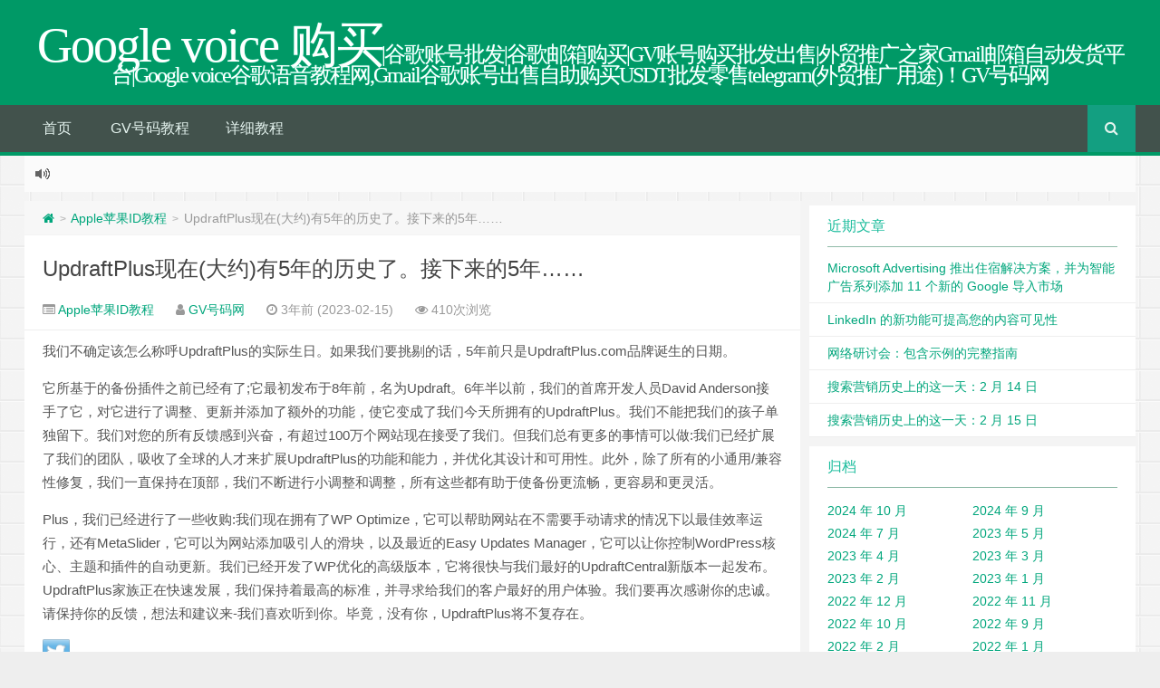

--- FILE ---
content_type: text/html; charset=UTF-8
request_url: http://www.gvhaoma.com/1891.html
body_size: 10549
content:
<!--
代码如诗 , 如痴如醉 !
-->
<!DOCTYPE HTML>
<html xmlns:wb="http://open.weibo.com/wb" lang="zh-CN">
<head>
<meta charset="UTF-8">
<meta http-equiv="Cache-Control" content="no-transform" />
<meta http-equiv="Cache-Control" content="no-siteapp" />
<meta http-equiv="X-UA-Compatible" content="IE=edge,IE=10,IE=9,IE=8">
<meta name="viewport" content="width=device-width, initial-scale=1.0, user-scalable=0, minimum-scale=1.0, maximum-scale=1.0">
<link href="/favicon.ico" rel="icon" type="image/x-icon" />


<meta name='robots' content='max-image-preview:large' />
<style id='wp-img-auto-sizes-contain-inline-css' type='text/css'>
img:is([sizes=auto i],[sizes^="auto," i]){contain-intrinsic-size:3000px 1500px}
/*# sourceURL=wp-img-auto-sizes-contain-inline-css */
</style>
<style id='classic-theme-styles-inline-css' type='text/css'>
.wp-block-button__link{background-color:#32373c;border-radius:9999px;box-shadow:none;color:#fff;font-size:1.125em;padding:calc(.667em + 2px) calc(1.333em + 2px);text-decoration:none}.wp-block-file__button{background:#32373c;color:#fff}.wp-block-accordion-heading{margin:0}.wp-block-accordion-heading__toggle{background-color:inherit!important;color:inherit!important}.wp-block-accordion-heading__toggle:not(:focus-visible){outline:none}.wp-block-accordion-heading__toggle:focus,.wp-block-accordion-heading__toggle:hover{background-color:inherit!important;border:none;box-shadow:none;color:inherit;padding:var(--wp--preset--spacing--20,1em) 0;text-decoration:none}.wp-block-accordion-heading__toggle:focus-visible{outline:auto;outline-offset:0}
/*# sourceURL=http://www.gvhaoma.com/wp-content/plugins/gutenberg/build/styles/block-library/classic.min.css */
</style>
<link rel='stylesheet' id='woocommerce-layout-css' href='http://www.gvhaoma.com/wp-content/plugins/woocommerce/assets/css/woocommerce-layout.css?ver=9.7.2' type='text/css' media='all' />
<link rel='stylesheet' id='woocommerce-smallscreen-css' href='http://www.gvhaoma.com/wp-content/plugins/woocommerce/assets/css/woocommerce-smallscreen.css?ver=9.7.2' type='text/css' media='only screen and (max-width: 768px)' />
<link rel='stylesheet' id='woocommerce-general-css' href='http://www.gvhaoma.com/wp-content/plugins/woocommerce/assets/css/woocommerce.css?ver=9.7.2' type='text/css' media='all' />
<style id='woocommerce-inline-inline-css' type='text/css'>
.woocommerce form .form-row .required { visibility: visible; }
/*# sourceURL=woocommerce-inline-inline-css */
</style>
<link rel='stylesheet' id='brands-styles-css' href='http://www.gvhaoma.com/wp-content/plugins/woocommerce/assets/css/brands.css?ver=9.7.2' type='text/css' media='all' />
<link rel='stylesheet' id='style-css' href='http://www.gvhaoma.com/wp-content/themes/Git-alpha/style.css?ver=1.0' type='text/css' media='all' />
<script type="text/javascript" src="http://www.gvhaoma.com/wp-content/themes/Git-alpha/assets/js/jquery.min.js?ver=1.0" id="jquery-js"></script>
<script type="text/javascript" src="http://www.gvhaoma.com/wp-content/plugins/woocommerce/assets/js/jquery-blockui/jquery.blockUI.min.js?ver=2.7.0-wc.9.7.2" id="jquery-blockui-js" defer="defer" data-wp-strategy="defer"></script>
<script type="text/javascript" id="wc-add-to-cart-js-extra">
/* <![CDATA[ */
var wc_add_to_cart_params = {"ajax_url":"/wp-admin/admin-ajax.php","wc_ajax_url":"/?wc-ajax=%%endpoint%%","i18n_view_cart":"\u67e5\u770b\u8d2d\u7269\u8f66","cart_url":"http://www.gvhaoma.com","is_cart":"","cart_redirect_after_add":"no"};
//# sourceURL=wc-add-to-cart-js-extra
/* ]]> */
</script>
<script type="text/javascript" src="http://www.gvhaoma.com/wp-content/plugins/woocommerce/assets/js/frontend/add-to-cart.min.js?ver=9.7.2" id="wc-add-to-cart-js" defer="defer" data-wp-strategy="defer"></script>
<script type="text/javascript" src="http://www.gvhaoma.com/wp-content/plugins/woocommerce/assets/js/js-cookie/js.cookie.min.js?ver=2.1.4-wc.9.7.2" id="js-cookie-js" defer="defer" data-wp-strategy="defer"></script>
<script type="text/javascript" id="woocommerce-js-extra">
/* <![CDATA[ */
var woocommerce_params = {"ajax_url":"/wp-admin/admin-ajax.php","wc_ajax_url":"/?wc-ajax=%%endpoint%%","i18n_password_show":"\u663e\u793a\u5bc6\u7801","i18n_password_hide":"\u9690\u85cf\u5bc6\u7801"};
//# sourceURL=woocommerce-js-extra
/* ]]> */
</script>
<script type="text/javascript" src="http://www.gvhaoma.com/wp-content/plugins/woocommerce/assets/js/frontend/woocommerce.min.js?ver=9.7.2" id="woocommerce-js" defer="defer" data-wp-strategy="defer"></script>
<script type="text/javascript" id="WCPAY_ASSETS-js-extra">
/* <![CDATA[ */
var wcpayAssets = {"url":"http://www.gvhaoma.com/wp-content/plugins/woocommerce-payments/dist/"};
//# sourceURL=WCPAY_ASSETS-js-extra
/* ]]> */
</script>
<link rel="https://api.w.org/" href="http://www.gvhaoma.com/wp-json/" /><link rel="alternate" title="JSON" type="application/json" href="http://www.gvhaoma.com/wp-json/wp/v2/posts/1891" />	<noscript><style>.woocommerce-product-gallery{ opacity: 1 !important; }</style></noscript>
	<style type="text/css" id="custom-background-css">
body.custom-background { background-image: url("http://www.gvhaoma.com/wp-content/themes/Git-alpha/assets/img/bg.png"); background-position: left top; background-size: auto; background-repeat: repeat; background-attachment: fixed; }
</style>
	<style id='wp-fonts-local'>
@font-face{font-family:Inter;font-style:normal;font-weight:300 900;font-display:fallback;font-stretch:normal;src:url('http://www.gvhaoma.com/wp-content/plugins/woocommerce/assets/fonts/Inter-VariableFont_slnt,wght.woff2') format('woff2');}
@font-face{font-family:Cardo;font-style:normal;font-weight:400;font-display:fallback;src:url('http://www.gvhaoma.com/wp-content/plugins/woocommerce/assets/fonts/cardo_normal_400.woff2') format('woff2');}
</style>
<title>UpdraftPlus现在(大约)有5年的历史了。接下来的5年……  Google voice 购买</title>
<script>
window._deel = {name: 'Google voice 购买',url: 'http://www.gvhaoma.com/wp-content/themes/Git-alpha', luck: '', ajaxpager: '', commenton: 0, roll: [0,0]}
</script>
<!--[if lt IE 9]><script src="https://cdn.bootcss.com/html5shiv/r29/html5.min.js"></script><![endif]-->
<script>
var ajax={get:function(t,e){var s=new XMLHttpRequest||new ActiveXObject("Microsoft,XMLHTTP");s.open("GET",t,!0),s.onreadystatechange=function(){(4==s.readyState&&200==s.status||304==s.status)&&e.call(this,s.responseText)},s.send()},post:function(t,e,s){var n=new XMLHttpRequest||new ActiveXObject("Microsoft,XMLHTTP");n.open("POST",t,!0),n.setRequestHeader("Content-Type","application/x-www-form-urlencoded"),n.onreadystatechange=function(){4!=n.readyState||200!=n.status&&304!=n.status||s.call(this,n.responseText)},n.send(e)}};function setCookie(e,t,o){var i=new Date;i.setDate(i.getDate()+o),document.cookie=e+"="+escape(t)+(null==o?"":";expires="+i.toGMTString())};function getCookie(e){var t,n=new RegExp("(^| )"+e+"=([^;]*)(;|$)");return(t=document.cookie.match(n))?t[2]:null};
</script>
<link rel='stylesheet' id='wc-blocks-style-css' href='http://www.gvhaoma.com/wp-content/plugins/woocommerce/assets/client/blocks/wc-blocks.css?ver=wc-9.7.2' type='text/css' media='all' />
<style id='global-styles-inline-css' type='text/css'>
:root{--wp--preset--aspect-ratio--square: 1;--wp--preset--aspect-ratio--4-3: 4/3;--wp--preset--aspect-ratio--3-4: 3/4;--wp--preset--aspect-ratio--3-2: 3/2;--wp--preset--aspect-ratio--2-3: 2/3;--wp--preset--aspect-ratio--16-9: 16/9;--wp--preset--aspect-ratio--9-16: 9/16;--wp--preset--color--black: #000000;--wp--preset--color--cyan-bluish-gray: #abb8c3;--wp--preset--color--white: #ffffff;--wp--preset--color--pale-pink: #f78da7;--wp--preset--color--vivid-red: #cf2e2e;--wp--preset--color--luminous-vivid-orange: #ff6900;--wp--preset--color--luminous-vivid-amber: #fcb900;--wp--preset--color--light-green-cyan: #7bdcb5;--wp--preset--color--vivid-green-cyan: #00d084;--wp--preset--color--pale-cyan-blue: #8ed1fc;--wp--preset--color--vivid-cyan-blue: #0693e3;--wp--preset--color--vivid-purple: #9b51e0;--wp--preset--gradient--vivid-cyan-blue-to-vivid-purple: linear-gradient(135deg,rgb(6,147,227) 0%,rgb(155,81,224) 100%);--wp--preset--gradient--light-green-cyan-to-vivid-green-cyan: linear-gradient(135deg,rgb(122,220,180) 0%,rgb(0,208,130) 100%);--wp--preset--gradient--luminous-vivid-amber-to-luminous-vivid-orange: linear-gradient(135deg,rgb(252,185,0) 0%,rgb(255,105,0) 100%);--wp--preset--gradient--luminous-vivid-orange-to-vivid-red: linear-gradient(135deg,rgb(255,105,0) 0%,rgb(207,46,46) 100%);--wp--preset--gradient--very-light-gray-to-cyan-bluish-gray: linear-gradient(135deg,rgb(238,238,238) 0%,rgb(169,184,195) 100%);--wp--preset--gradient--cool-to-warm-spectrum: linear-gradient(135deg,rgb(74,234,220) 0%,rgb(151,120,209) 20%,rgb(207,42,186) 40%,rgb(238,44,130) 60%,rgb(251,105,98) 80%,rgb(254,248,76) 100%);--wp--preset--gradient--blush-light-purple: linear-gradient(135deg,rgb(255,206,236) 0%,rgb(152,150,240) 100%);--wp--preset--gradient--blush-bordeaux: linear-gradient(135deg,rgb(254,205,165) 0%,rgb(254,45,45) 50%,rgb(107,0,62) 100%);--wp--preset--gradient--luminous-dusk: linear-gradient(135deg,rgb(255,203,112) 0%,rgb(199,81,192) 50%,rgb(65,88,208) 100%);--wp--preset--gradient--pale-ocean: linear-gradient(135deg,rgb(255,245,203) 0%,rgb(182,227,212) 50%,rgb(51,167,181) 100%);--wp--preset--gradient--electric-grass: linear-gradient(135deg,rgb(202,248,128) 0%,rgb(113,206,126) 100%);--wp--preset--gradient--midnight: linear-gradient(135deg,rgb(2,3,129) 0%,rgb(40,116,252) 100%);--wp--preset--font-size--small: 13px;--wp--preset--font-size--medium: 20px;--wp--preset--font-size--large: 36px;--wp--preset--font-size--x-large: 42px;--wp--preset--font-family--inter: "Inter", sans-serif;--wp--preset--font-family--cardo: Cardo;--wp--preset--spacing--20: 0.44rem;--wp--preset--spacing--30: 0.67rem;--wp--preset--spacing--40: 1rem;--wp--preset--spacing--50: 1.5rem;--wp--preset--spacing--60: 2.25rem;--wp--preset--spacing--70: 3.38rem;--wp--preset--spacing--80: 5.06rem;--wp--preset--shadow--natural: 6px 6px 9px rgba(0, 0, 0, 0.2);--wp--preset--shadow--deep: 12px 12px 50px rgba(0, 0, 0, 0.4);--wp--preset--shadow--sharp: 6px 6px 0px rgba(0, 0, 0, 0.2);--wp--preset--shadow--outlined: 6px 6px 0px -3px rgb(255, 255, 255), 6px 6px rgb(0, 0, 0);--wp--preset--shadow--crisp: 6px 6px 0px rgb(0, 0, 0);}:where(body) { margin: 0; }:where(.is-layout-flex){gap: 0.5em;}:where(.is-layout-grid){gap: 0.5em;}body .is-layout-flex{display: flex;}.is-layout-flex{flex-wrap: wrap;align-items: center;}.is-layout-flex > :is(*, div){margin: 0;}body .is-layout-grid{display: grid;}.is-layout-grid > :is(*, div){margin: 0;}body{padding-top: 0px;padding-right: 0px;padding-bottom: 0px;padding-left: 0px;}:root :where(.wp-element-button, .wp-block-button__link){background-color: #32373c;border-width: 0;color: #fff;font-family: inherit;font-size: inherit;font-style: inherit;font-weight: inherit;letter-spacing: inherit;line-height: inherit;padding-top: calc(0.667em + 2px);padding-right: calc(1.333em + 2px);padding-bottom: calc(0.667em + 2px);padding-left: calc(1.333em + 2px);text-decoration: none;text-transform: inherit;}.has-black-color{color: var(--wp--preset--color--black) !important;}.has-cyan-bluish-gray-color{color: var(--wp--preset--color--cyan-bluish-gray) !important;}.has-white-color{color: var(--wp--preset--color--white) !important;}.has-pale-pink-color{color: var(--wp--preset--color--pale-pink) !important;}.has-vivid-red-color{color: var(--wp--preset--color--vivid-red) !important;}.has-luminous-vivid-orange-color{color: var(--wp--preset--color--luminous-vivid-orange) !important;}.has-luminous-vivid-amber-color{color: var(--wp--preset--color--luminous-vivid-amber) !important;}.has-light-green-cyan-color{color: var(--wp--preset--color--light-green-cyan) !important;}.has-vivid-green-cyan-color{color: var(--wp--preset--color--vivid-green-cyan) !important;}.has-pale-cyan-blue-color{color: var(--wp--preset--color--pale-cyan-blue) !important;}.has-vivid-cyan-blue-color{color: var(--wp--preset--color--vivid-cyan-blue) !important;}.has-vivid-purple-color{color: var(--wp--preset--color--vivid-purple) !important;}.has-black-background-color{background-color: var(--wp--preset--color--black) !important;}.has-cyan-bluish-gray-background-color{background-color: var(--wp--preset--color--cyan-bluish-gray) !important;}.has-white-background-color{background-color: var(--wp--preset--color--white) !important;}.has-pale-pink-background-color{background-color: var(--wp--preset--color--pale-pink) !important;}.has-vivid-red-background-color{background-color: var(--wp--preset--color--vivid-red) !important;}.has-luminous-vivid-orange-background-color{background-color: var(--wp--preset--color--luminous-vivid-orange) !important;}.has-luminous-vivid-amber-background-color{background-color: var(--wp--preset--color--luminous-vivid-amber) !important;}.has-light-green-cyan-background-color{background-color: var(--wp--preset--color--light-green-cyan) !important;}.has-vivid-green-cyan-background-color{background-color: var(--wp--preset--color--vivid-green-cyan) !important;}.has-pale-cyan-blue-background-color{background-color: var(--wp--preset--color--pale-cyan-blue) !important;}.has-vivid-cyan-blue-background-color{background-color: var(--wp--preset--color--vivid-cyan-blue) !important;}.has-vivid-purple-background-color{background-color: var(--wp--preset--color--vivid-purple) !important;}.has-black-border-color{border-color: var(--wp--preset--color--black) !important;}.has-cyan-bluish-gray-border-color{border-color: var(--wp--preset--color--cyan-bluish-gray) !important;}.has-white-border-color{border-color: var(--wp--preset--color--white) !important;}.has-pale-pink-border-color{border-color: var(--wp--preset--color--pale-pink) !important;}.has-vivid-red-border-color{border-color: var(--wp--preset--color--vivid-red) !important;}.has-luminous-vivid-orange-border-color{border-color: var(--wp--preset--color--luminous-vivid-orange) !important;}.has-luminous-vivid-amber-border-color{border-color: var(--wp--preset--color--luminous-vivid-amber) !important;}.has-light-green-cyan-border-color{border-color: var(--wp--preset--color--light-green-cyan) !important;}.has-vivid-green-cyan-border-color{border-color: var(--wp--preset--color--vivid-green-cyan) !important;}.has-pale-cyan-blue-border-color{border-color: var(--wp--preset--color--pale-cyan-blue) !important;}.has-vivid-cyan-blue-border-color{border-color: var(--wp--preset--color--vivid-cyan-blue) !important;}.has-vivid-purple-border-color{border-color: var(--wp--preset--color--vivid-purple) !important;}.has-vivid-cyan-blue-to-vivid-purple-gradient-background{background: var(--wp--preset--gradient--vivid-cyan-blue-to-vivid-purple) !important;}.has-light-green-cyan-to-vivid-green-cyan-gradient-background{background: var(--wp--preset--gradient--light-green-cyan-to-vivid-green-cyan) !important;}.has-luminous-vivid-amber-to-luminous-vivid-orange-gradient-background{background: var(--wp--preset--gradient--luminous-vivid-amber-to-luminous-vivid-orange) !important;}.has-luminous-vivid-orange-to-vivid-red-gradient-background{background: var(--wp--preset--gradient--luminous-vivid-orange-to-vivid-red) !important;}.has-very-light-gray-to-cyan-bluish-gray-gradient-background{background: var(--wp--preset--gradient--very-light-gray-to-cyan-bluish-gray) !important;}.has-cool-to-warm-spectrum-gradient-background{background: var(--wp--preset--gradient--cool-to-warm-spectrum) !important;}.has-blush-light-purple-gradient-background{background: var(--wp--preset--gradient--blush-light-purple) !important;}.has-blush-bordeaux-gradient-background{background: var(--wp--preset--gradient--blush-bordeaux) !important;}.has-luminous-dusk-gradient-background{background: var(--wp--preset--gradient--luminous-dusk) !important;}.has-pale-ocean-gradient-background{background: var(--wp--preset--gradient--pale-ocean) !important;}.has-electric-grass-gradient-background{background: var(--wp--preset--gradient--electric-grass) !important;}.has-midnight-gradient-background{background: var(--wp--preset--gradient--midnight) !important;}.has-small-font-size{font-size: var(--wp--preset--font-size--small) !important;}.has-medium-font-size{font-size: var(--wp--preset--font-size--medium) !important;}.has-large-font-size{font-size: var(--wp--preset--font-size--large) !important;}.has-x-large-font-size{font-size: var(--wp--preset--font-size--x-large) !important;}.has-inter-font-family{font-family: var(--wp--preset--font-family--inter) !important;}.has-cardo-font-family{font-family: var(--wp--preset--font-family--cardo) !important;}
/*# sourceURL=global-styles-inline-css */
</style>
</head>
<body class="wp-singular post-template-default single single-post postid-1891 single-format-standard custom-background wp-custom-logo wp-theme-Git-alpha theme-Git-alpha woocommerce-no-js">
<header id="header" class="header" style="background-color: #009966;"><style type="text/css">.navbar .nav li:hover a, .navbar .nav li.current-menu-item a, .navbar .nav li.current-menu-parent a, .navbar .nav li.current_page_item a, .navbar .nav li.current-post-ancestor a,.toggle-search ,#submit ,.pagination ul>.active>a,.pagination ul>.active>span,.bdcs-container .bdcs-search-form-submit,.metacat a{background: ;}.footer,.title h2,.card-item .cardpricebtn{color: ;}.bdcs-container .bdcs-search-form-submit ,.bdcs-container .bdcs-search {border-color: ;}.pagination ul>li>a:hover,.navbar .nav li a:focus, .navbar .nav li a:hover,.toggle-search:hover,#submit:hover,.cardpricebtn .cardbuy {background-color: ;}.tooltip-inner{background-color:;}.tooltip.top .tooltip-arrow{border-top-color:;}.tooltip.right .tooltip-arrow{border-right-color:;}.tooltip.left .tooltip-arrow{border-left-color:;}.tooltip.bottom .tooltip-arrow{border-bottom-color:;}</style>
<div class="container-inner"><div class="g-logo pull-center"><a href="/">
<div class="h1logo" ><span class="g-mono" style="font-family:楷体;">Google voice 购买</span>  <span class="g-bloger" style="font-family:楷体;">|谷歌账号批发|谷歌邮箱购买|GV账号购买批发出售|外贸推广之家Gmail邮箱自动发货平台|Google voice谷歌语音教程网,Gmail谷歌账号出售自助购买USDT批发零售telegram(外贸推广用途)！GV号码网</span></div></a></div></div><div id="toubuads"></div>
<div id="nav-header" class="navbar" style="border-bottom: 4px solid #009966 ;">
<div class="toggle-search pc-hide" style="float:right;position:absolute;top:0;right:0;"><i class="fa fa-search"></i></div><div class="search-expand pc-hide" style="display:none;"><div class="search-expand-inner pc-hide">
<form method="get" class="searchform themeform" action="http://www.gvhaoma.com">
   <div><input type="text" class="search" placeholder="" name="s" x-webkit-speech /></div>
</form>
</div>
</div>
<ul class="nav">
<li id="menu-item-691" class="menu-item menu-item-type-custom menu-item-object-custom menu-item-home menu-item-691"><a href="http://www.gvhaoma.com">首页</a></li>
<li id="menu-item-693" class="menu-item menu-item-type-custom menu-item-object-custom menu-item-693"><a href="https://www.gvhaoma.com/563.html">GV号码教程</a></li>
<li id="menu-item-701" class="menu-item menu-item-type-custom menu-item-object-custom menu-item-701"><a href="https://www.gvhaoma.com/186.html">详细教程</a></li>
<li style="float:right;"><div class="toggle-search m-hide"><i class="fa fa-search"></i></div><div class="search-expand" style="display: none;"><div class="search-expand-inner">
<form method="get" class="searchform themeform" action="http://www.gvhaoma.com">
   <div><input type="text" class="search" placeholder="" name="s" x-webkit-speech /></div>
</form>
</div>
</div>
</li>
</ul>
</div>
</header>
<section class="container">
<div class="speedbar">
                <div class="toptip" id="callboard"><ul style="font-size:16px;margin-top:2px;">
		</ul></div>
    </div>




<div class="content-wrap">
	<div class="content">
<div class="breadcrumbs"><a title="返回首页" href="http://www.gvhaoma.com"><i class="fa fa-home"></i></a> <small>></small> <a href="http://www.gvhaoma.com/category/apple">Apple苹果ID教程</a> <small>></small> <span class="muted">UpdraftPlus现在(大约)有5年的历史了。接下来的5年……</span></div>				<header class="article-header">
			<h1 class="article-title"><a href="http://www.gvhaoma.com/1891.html">UpdraftPlus现在(大约)有5年的历史了。接下来的5年……</a></h1>
			<div class="meta">
				<span id="mute-category" class="muted"><i class="fa fa-list-alt"></i><a href="http://www.gvhaoma.com/category/apple"> Apple苹果ID教程</a></span>				<span class="muted"><i class="fa fa-user"></i> <a href="http://www.gvhaoma.com/author/admin">GV号码网</a></span>

    
				<span class="muted"><i class="fa fa-clock-o"></i> 3年前 (2023-02-15)</span>
				<span class="muted"><i class="fa fa-eye"></i> 410次浏览</span>
																<span class="muted"></span>
			</div>
				</header>
		<article class="article-content">
			<p>我们不确定该怎么称呼UpdraftPlus的实际生日。如果我们要挑剔的话，5年前只是UpdraftPlus.com品牌诞生的日期。</p>
<p>它所基于的备份插件之前已经有了;它最初发布于8年前，名为Updraft。6年半以前，我们的首席开发人员David Anderson接手了它，对它进行了调整、更新并添加了额外的功能，使它变成了我们今天所拥有的UpdraftPlus。我们不能把我们的孩子单独留下。我们对您的所有反馈感到兴奋，有超过100万个网站现在接受了我们。但我们总有更多的事情可以做:我们已经扩展了我们的团队，吸收了全球的人才来扩展UpdraftPlus的功能和能力，并优化其设计和可用性。此外，除了所有的小通用/兼容性修复，我们一直保持在顶部，我们不断进行小调整和调整，所有这些都有助于使备份更流畅，更容易和更灵活。</p>
<p>Plus，我们已经进行了一些收购:我们现在拥有了WP Optimize，它可以帮助网站在不需要手动请求的情况下以最佳效率运行，还有MetaSlider，它可以为网站添加吸引人的滑块，以及最近的Easy Updates Manager，它可以让你控制WordPress核心、主题和插件的自动更新。我们已经开发了WP优化的高级版本，它将很快与我们最好的UpdraftCentral新版本一起发布。UpdraftPlus家族正在快速发展，我们保持着最高的标准，并寻求给我们的客户最好的用户体验。我们要再次感谢你的忠诚。请保持你的反馈，想法和建议来-我们喜欢听到你。毕竟，没有你，UpdraftPlus将不复存在。</p>
<p><img decoding="async" class="aligncenter" style="width:30px;height:30px;margin: 0;padding: 0;border: none" src="https://www.gvhaoma.com/wp-content/uploads/2022/10/2287376061836506935.png"><img decoding="async" class="aligncenter" style="width:30px;height:30px;margin: 0;padding: 0;border: none" src="https://www.gvhaoma.com/wp-content/uploads/2022/10/6845681199708770448.png"><img decoding="async" class="aligncenter" style="width:30px;height:30px;margin: 0;padding: 0;border: none" src="https://www.gvhaoma.com/wp-content/uploads/2022/10/962307703262908053.png"></p>
		      <div class="article-social">
			<a href="javascript:;" data-action="ding" data-id="1891" id="Addlike" class="action"><i class="fa fa-heart-o"></i>喜欢 (<span class="count">0</span>)</a></div>
	</article>
				<footer class="article-footer">
			</footer>
	<nav class="article-nav">
			<span class="article-nav-prev"><i class="fa fa-angle-double-left"></i> <a href="http://www.gvhaoma.com/1889.html" rel="prev">UpdraftPlus公司测试主管空缺</a></span>
			<span class="article-nav-next"><a href="http://www.gvhaoma.com/1893.html" rel="next">全新的UpdraftCentral将在未来几天发布-一个偷窥…</a>  <i class="fa fa-angle-double-right"></i></span>
		</nav>
<div id="donatecoffee" style="overflow:auto;display:none;"><img width="400" height="400" alt="支持作者一杯咖啡" src=""></div>

		<div class="related_top">
			<div class="related_posts"><ul class="related_img">

	<li class="related_box"  >
		<a href="http://www.gvhaoma.com/7401.html" title="Microsoft Advertising 推出住宿解决方案，并为智能广告系列添加 11 个新的 Google 导入市场" target="_blank"><img class="thumb" style="width:185px;height:110px" src="http://www.gvhaoma.com/wp-content/themes/Git-alpha/timthumb.php?src=http://www.gvhaoma.com/wp-content/themes/Git-alpha/assets/img/pic/3.jpg&h=110&w=185&q=90&zc=1&ct=1" alt="Microsoft Advertising 推出住宿解决方案，并为智能广告系列添加 11 个新的 Google 导入市场" /><br><span class="r_title">Microsoft Advertising 推出住宿解决方案，并为智能广告系列添加 11 个新的 Google 导入市场</span></a>
		</li>
	
	<li class="related_box"  >
		<a href="http://www.gvhaoma.com/7398.html" title="LinkedIn 的新功能可提高您的内容可见性" target="_blank"><img class="thumb" style="width:185px;height:110px" src="http://www.gvhaoma.com/wp-content/themes/Git-alpha/timthumb.php?src=http://www.gvhaoma.com/wp-content/themes/Git-alpha/assets/img/pic/6.jpg&h=110&w=185&q=90&zc=1&ct=1" alt="LinkedIn 的新功能可提高您的内容可见性" /><br><span class="r_title">LinkedIn 的新功能可提高您的内容可见性</span></a>
		</li>
	
	<li class="related_box"  >
		<a href="http://www.gvhaoma.com/7390.html" title="网络研讨会：包含示例的完整指南" target="_blank"><img class="thumb" style="width:185px;height:110px" src="http://www.gvhaoma.com/wp-content/themes/Git-alpha/timthumb.php?src=http://www.gvhaoma.com/wp-content/themes/Git-alpha/assets/img/pic/4.jpg&h=110&w=185&q=90&zc=1&ct=1" alt="网络研讨会：包含示例的完整指南" /><br><span class="r_title">网络研讨会：包含示例的完整指南</span></a>
		</li>
	
	<li class="related_box"  >
		<a href="http://www.gvhaoma.com/7386.html" title="搜索营销历史上的这一天：2 月 14 日" target="_blank"><img class="thumb" style="width:185px;height:110px" src="http://www.gvhaoma.com/wp-content/themes/Git-alpha/timthumb.php?src=http://www.gvhaoma.com/wp-content/themes/Git-alpha/assets/img/pic/8.jpg&h=110&w=185&q=90&zc=1&ct=1" alt="搜索营销历史上的这一天：2 月 14 日" /><br><span class="r_title">搜索营销历史上的这一天：2 月 14 日</span></a>
		</li>
	</ul>

<div class="relates">
<ul>
<li><i class="fa fa-minus"></i><a target="_blank" href="http://www.gvhaoma.com/7401.html">Microsoft Advertising 推出住宿解决方案，并为智能广告系列添加 11 个新的 Google 导入市场</a></li><li><i class="fa fa-minus"></i><a target="_blank" href="http://www.gvhaoma.com/7398.html">LinkedIn 的新功能可提高您的内容可见性</a></li><li><i class="fa fa-minus"></i><a target="_blank" href="http://www.gvhaoma.com/7390.html">网络研讨会：包含示例的完整指南</a></li><li><i class="fa fa-minus"></i><a target="_blank" href="http://www.gvhaoma.com/7386.html">搜索营销历史上的这一天：2 月 14 日</a></li><li><i class="fa fa-minus"></i><a target="_blank" href="http://www.gvhaoma.com/7382.html">搜索营销历史上的这一天：2 月 15 日</a></li><li><i class="fa fa-minus"></i><a target="_blank" href="http://www.gvhaoma.com/7380.html">搜索营销历史上的这一天：2 月 16 日</a></li><li><i class="fa fa-minus"></i><a target="_blank" href="http://www.gvhaoma.com/7377.html">谷歌员工被敦促帮助改进其人工智能聊天机器人 Bard</a></li><li><i class="fa fa-minus"></i><a target="_blank" href="http://www.gvhaoma.com/7374.html">搜索营销历史上的这一天：2 月 17 日</a></li>
</ul></div></div>		</div>
									</div>
</div>
<aside class="sidebar">

		<div class="widget widget_recent_entries">
		<div class="title"><h2>近期文章</h2></div>
		<ul>
											<li>
					<a href="http://www.gvhaoma.com/7401.html">Microsoft Advertising 推出住宿解决方案，并为智能广告系列添加 11 个新的 Google 导入市场</a>
									</li>
											<li>
					<a href="http://www.gvhaoma.com/7398.html">LinkedIn 的新功能可提高您的内容可见性</a>
									</li>
											<li>
					<a href="http://www.gvhaoma.com/7390.html">网络研讨会：包含示例的完整指南</a>
									</li>
											<li>
					<a href="http://www.gvhaoma.com/7386.html">搜索营销历史上的这一天：2 月 14 日</a>
									</li>
											<li>
					<a href="http://www.gvhaoma.com/7382.html">搜索营销历史上的这一天：2 月 15 日</a>
									</li>
					</ul>

		</div><div class="widget widget_archive"><div class="title"><h2>归档</h2></div>
			<ul>
					<li><a href='http://www.gvhaoma.com/date/2024/10'>2024 年 10 月</a></li>
	<li><a href='http://www.gvhaoma.com/date/2024/09'>2024 年 9 月</a></li>
	<li><a href='http://www.gvhaoma.com/date/2024/07'>2024 年 7 月</a></li>
	<li><a href='http://www.gvhaoma.com/date/2023/05'>2023 年 5 月</a></li>
	<li><a href='http://www.gvhaoma.com/date/2023/04'>2023 年 4 月</a></li>
	<li><a href='http://www.gvhaoma.com/date/2023/03'>2023 年 3 月</a></li>
	<li><a href='http://www.gvhaoma.com/date/2023/02'>2023 年 2 月</a></li>
	<li><a href='http://www.gvhaoma.com/date/2023/01'>2023 年 1 月</a></li>
	<li><a href='http://www.gvhaoma.com/date/2022/12'>2022 年 12 月</a></li>
	<li><a href='http://www.gvhaoma.com/date/2022/11'>2022 年 11 月</a></li>
	<li><a href='http://www.gvhaoma.com/date/2022/10'>2022 年 10 月</a></li>
	<li><a href='http://www.gvhaoma.com/date/2022/09'>2022 年 9 月</a></li>
	<li><a href='http://www.gvhaoma.com/date/2022/02'>2022 年 2 月</a></li>
	<li><a href='http://www.gvhaoma.com/date/2022/01'>2022 年 1 月</a></li>
	<li><a href='http://www.gvhaoma.com/date/2021/04'>2021 年 4 月</a></li>
	<li><a href='http://www.gvhaoma.com/date/2021/03'>2021 年 3 月</a></li>
	<li><a href='http://www.gvhaoma.com/date/2021/02'>2021 年 2 月</a></li>
	<li><a href='http://www.gvhaoma.com/date/2021/01'>2021 年 1 月</a></li>
			</ul>

			</div><div class="widget widget_categories"><div class="title"><h2>分类</h2></div>
			<ul>
					<li class="cat-item cat-item-1"><a href="http://www.gvhaoma.com/category/apple">Apple苹果ID教程</a>
</li>
	<li class="cat-item cat-item-12"><a href="http://www.gvhaoma.com/category/gmail">Gmail谷歌教程</a>
</li>
	<li class="cat-item cat-item-2"><a href="http://www.gvhaoma.com/category/googlevoice">Google voice教程</a>
</li>
	<li class="cat-item cat-item-35"><a href="http://www.gvhaoma.com/category/mens-fashion">Men&#039;s Fashion</a>
</li>
	<li class="cat-item cat-item-37"><a href="http://www.gvhaoma.com/category/womens-fashion">Women&#039;s Fashion</a>
</li>
	<li class="cat-item cat-item-11"><a href="http://www.gvhaoma.com/category/wordpress">Wordpress实用技术</a>
</li>
	<li class="cat-item cat-item-13"><a href="http://www.gvhaoma.com/category/money">一起赚美元系列</a>
</li>
	<li class="cat-item cat-item-10"><a href="http://www.gvhaoma.com/category/%e7%be%8e%e5%8c%bapaypal%e6%95%99%e7%a8%8b">美区Paypal教程</a>
</li>
			</ul>

			</div><div class="widget widget_meta"><div class="title"><h2>其他操作</h2></div>
		<ul>
			<li><a href="http://www.gvhaoma.com/wp-login.php?action=register">注册</a></li>			<li><a href="http://www.gvhaoma.com/wp-login.php">登录</a></li>
			<li><a href="http://www.gvhaoma.com/feed">条目 feed</a></li>
			<li><a href="http://www.gvhaoma.com/comments/feed">评论 feed</a></li>

			<li><a href="https://cn.wordpress.org/">WordPress.org</a></li>
		</ul>

		</div><div class="widget widget_text">			<div class="textwidget"><p>© Shoptimizer 2023<br />
<a href="https://commercegurus.com">Built with love by CommerceGurus</a></p>
</div>
		</div><div class="widget widget_text">			<div class="textwidget"><p><img loading="lazy" decoding="async" class="alignright size-full wp-image-183" src="https://themedemo.commercegurus.com/shoptimizer-demodata/wp-content/uploads/sites/53/2018/05/credit-cards.png" alt="" width="718" height="78" /></p>
</div>
		</div><div class="widget widget_text">			<div class="textwidget"><p><img decoding="async" class="size-medium wp-image-550 aligncenter" src="https://themedemo.commercegurus.com/shoptimizer-demodata/wp-content/uploads/sites/53/2018/05/shoptimizer-blog-author.jpg" alt="" /></p>
<h4>Shoptimizer Blog</h4>
<p>Meditation williamsburg kogi blog bushwick pitchfork polaroid austin dreamcatcher narwhal taxidermy tofu gentrify aesthetic.</p>
<p>Humblebrag ramps knausgaard celiac, trust fund mustache. Ennui man braid lyft synth direct trade.</p>
<p><img decoding="async" class="size-full wp-image-547 aligncenter" style="max-width: 160px; padding-top: 10px;" src="https://themedemo.commercegurus.com/shoptimizer-demodata/wp-content/uploads/sites/53/2022/01/signature.jpeg" alt="" /></p>
</div>
		</div><div class="widget widget_archive"><div class="title"><h2>归档</h2></div>
			<ul>
					<li><a href='http://www.gvhaoma.com/date/2024/10'>2024 年 10 月</a></li>
	<li><a href='http://www.gvhaoma.com/date/2024/09'>2024 年 9 月</a></li>
	<li><a href='http://www.gvhaoma.com/date/2024/07'>2024 年 7 月</a></li>
	<li><a href='http://www.gvhaoma.com/date/2023/05'>2023 年 5 月</a></li>
	<li><a href='http://www.gvhaoma.com/date/2023/04'>2023 年 4 月</a></li>
	<li><a href='http://www.gvhaoma.com/date/2023/03'>2023 年 3 月</a></li>
	<li><a href='http://www.gvhaoma.com/date/2023/02'>2023 年 2 月</a></li>
	<li><a href='http://www.gvhaoma.com/date/2023/01'>2023 年 1 月</a></li>
	<li><a href='http://www.gvhaoma.com/date/2022/12'>2022 年 12 月</a></li>
	<li><a href='http://www.gvhaoma.com/date/2022/11'>2022 年 11 月</a></li>
	<li><a href='http://www.gvhaoma.com/date/2022/10'>2022 年 10 月</a></li>
	<li><a href='http://www.gvhaoma.com/date/2022/09'>2022 年 9 月</a></li>
	<li><a href='http://www.gvhaoma.com/date/2022/02'>2022 年 2 月</a></li>
	<li><a href='http://www.gvhaoma.com/date/2022/01'>2022 年 1 月</a></li>
	<li><a href='http://www.gvhaoma.com/date/2021/04'>2021 年 4 月</a></li>
	<li><a href='http://www.gvhaoma.com/date/2021/03'>2021 年 3 月</a></li>
	<li><a href='http://www.gvhaoma.com/date/2021/02'>2021 年 2 月</a></li>
	<li><a href='http://www.gvhaoma.com/date/2021/01'>2021 年 1 月</a></li>
			</ul>

			</div><div class="widget widget_categories"><div class="title"><h2>分类</h2></div>
			<ul>
					<li class="cat-item cat-item-1"><a href="http://www.gvhaoma.com/category/apple">Apple苹果ID教程</a>
</li>
	<li class="cat-item cat-item-12"><a href="http://www.gvhaoma.com/category/gmail">Gmail谷歌教程</a>
</li>
	<li class="cat-item cat-item-2"><a href="http://www.gvhaoma.com/category/googlevoice">Google voice教程</a>
</li>
	<li class="cat-item cat-item-35"><a href="http://www.gvhaoma.com/category/mens-fashion">Men&#039;s Fashion</a>
</li>
	<li class="cat-item cat-item-37"><a href="http://www.gvhaoma.com/category/womens-fashion">Women&#039;s Fashion</a>
</li>
	<li class="cat-item cat-item-11"><a href="http://www.gvhaoma.com/category/wordpress">Wordpress实用技术</a>
</li>
	<li class="cat-item cat-item-13"><a href="http://www.gvhaoma.com/category/money">一起赚美元系列</a>
</li>
	<li class="cat-item cat-item-10"><a href="http://www.gvhaoma.com/category/%e7%be%8e%e5%8c%bapaypal%e6%95%99%e7%a8%8b">美区Paypal教程</a>
</li>
			</ul>

			</div><div class="widget widget_text">			<div class="textwidget"><p>Call us toll free: +1 789 2000</p>
</div>
		</div>
		<div class="widget widget_recent_entries">
		<div class="title"><h2>近期文章</h2></div>
		<ul>
											<li>
					<a href="http://www.gvhaoma.com/7401.html">Microsoft Advertising 推出住宿解决方案，并为智能广告系列添加 11 个新的 Google 导入市场</a>
											<span class="post-date">2024年10月13日</span>
									</li>
											<li>
					<a href="http://www.gvhaoma.com/7398.html">LinkedIn 的新功能可提高您的内容可见性</a>
											<span class="post-date">2024年10月13日</span>
									</li>
											<li>
					<a href="http://www.gvhaoma.com/7390.html">网络研讨会：包含示例的完整指南</a>
											<span class="post-date">2024年10月11日</span>
									</li>
					</ul>

		</div><div class="widget widget_meta"><div class="title"><h2>其他操作</h2></div>
		<ul>
			<li><a href="http://www.gvhaoma.com/wp-login.php?action=register">注册</a></li>			<li><a href="http://www.gvhaoma.com/wp-login.php">登录</a></li>
			<li><a href="http://www.gvhaoma.com/feed">条目 feed</a></li>
			<li><a href="http://www.gvhaoma.com/comments/feed">评论 feed</a></li>

			<li><a href="https://cn.wordpress.org/">WordPress.org</a></li>
		</ul>

		</div></aside></section>
<div id="footbar" style="border-top: 2px solid #8E44AD;"><ul>
<li><p class="first"></p><span></span></li>
<li><p class="second"></p><span></span></li>
<li><p class="third"></p><span></span></li>
<li><p class="fourth"></p><span></span></li>
</ul>
</div>
<footer style="border-top: 1px solid ;background-image: url('[data-uri]'); background-repeat: repeat;" class="footer">
<div class="footer-inner"><div class="footer-copyright"> <span class="yunluocopyright">Theme by <a id="yunluo" href="" title="外贸帐号之家" target="_blank" style="cursor:help;">外贸帐号之家</a></span>
<!-- 若要删除版权请加乐趣公园(gitcafe.net)为全站友链，或者赞助乐趣公园(支付宝：sp91@qq.com 20元)，谢谢支持 -->
<span class="trackcode pull-right"></span></div></div></footer>
<script type="speculationrules">
{"prefetch":[{"source":"document","where":{"and":[{"href_matches":"/*"},{"not":{"href_matches":["/wp-*.php","/wp-admin/*","/wp-content/uploads/*","/wp-content/*","/wp-content/plugins/*","/wp-content/themes/Git-alpha/*","/*\\?(.+)"]}},{"not":{"selector_matches":"a[rel~=\"nofollow\"]"}},{"not":{"selector_matches":".no-prefetch, .no-prefetch a"}}]},"eagerness":"conservative"}]}
</script>
	<script type='text/javascript'>
		(function () {
			var c = document.body.className;
			c = c.replace(/woocommerce-no-js/, 'woocommerce-js');
			document.body.className = c;
		})();
	</script>
	<script type="text/javascript" src="http://www.gvhaoma.com/wp-content/themes/Git-alpha/assets/js/app.js?ver=1.0" id="default-js"></script>
<script type="text/javascript" src="http://www.gvhaoma.com/wp-content/plugins/woocommerce/assets/js/sourcebuster/sourcebuster.min.js?ver=9.7.2" id="sourcebuster-js-js"></script>
<script type="text/javascript" id="wc-order-attribution-js-extra">
/* <![CDATA[ */
var wc_order_attribution = {"params":{"lifetime":1.0e-5,"session":30,"base64":false,"ajaxurl":"http://www.gvhaoma.com/wp-admin/admin-ajax.php","prefix":"wc_order_attribution_","allowTracking":true},"fields":{"source_type":"current.typ","referrer":"current_add.rf","utm_campaign":"current.cmp","utm_source":"current.src","utm_medium":"current.mdm","utm_content":"current.cnt","utm_id":"current.id","utm_term":"current.trm","utm_source_platform":"current.plt","utm_creative_format":"current.fmt","utm_marketing_tactic":"current.tct","session_entry":"current_add.ep","session_start_time":"current_add.fd","session_pages":"session.pgs","session_count":"udata.vst","user_agent":"udata.uag"}};
//# sourceURL=wc-order-attribution-js-extra
/* ]]> */
</script>
<script type="text/javascript" src="http://www.gvhaoma.com/wp-content/plugins/woocommerce/assets/js/frontend/order-attribution.min.js?ver=9.7.2" id="wc-order-attribution-js"></script>
<!-- 140 次查询 用时 5.091 秒, 耗费了 94.01MB 内存 --><script defer src="https://static.cloudflareinsights.com/beacon.min.js/vcd15cbe7772f49c399c6a5babf22c1241717689176015" integrity="sha512-ZpsOmlRQV6y907TI0dKBHq9Md29nnaEIPlkf84rnaERnq6zvWvPUqr2ft8M1aS28oN72PdrCzSjY4U6VaAw1EQ==" data-cf-beacon='{"version":"2024.11.0","token":"273ac6e08e0b4303b33269b813a68c38","r":1,"server_timing":{"name":{"cfCacheStatus":true,"cfEdge":true,"cfExtPri":true,"cfL4":true,"cfOrigin":true,"cfSpeedBrain":true},"location_startswith":null}}' crossorigin="anonymous"></script>
</body>
</html>

--- FILE ---
content_type: text/css
request_url: http://www.gvhaoma.com/wp-content/themes/Git-alpha/style.css?ver=1.0
body_size: 38213
content:
/*
	Theme Name: Git-alpha
	Theme URI: https://gitcafe.net/archives/3589.html
	Description: Git主题，由云落基于yusi主题基础上二次开发的一款功能强大具有超强自定义能力的主题。代码已开源至<a target="_blank" href="https://coding.net/u/googlo/p/Git/git">Coding</a>，欢迎斧正！
	Author: 云落
	Author URI: https://gitcafe.net/
	details URI: https://coding.net/u/googlo/p/Git/git/plot
	Version: 12.3.2
	License: GNU General Public License v2 or later
	License URI: http://www.gnu.org/licenses/gpl-2.0.html
	Tags: 响应式,短代码,绿色,多彩,双栏,博客主题,小清新,代码高亮,强大,免费主题,CMS主题,卡片式,图片主题,在线更新
*/

@font-face{font-family:FontAwesome;src:url(assets/css/fonts/fontawesome-webfont.eot?v=4.7.0);src:url(assets/css/fonts/fontawesome-webfont.eot?#iefix&v=4.7.0) format('embedded-opentype'),url(assets/css/fonts/fontawesome-webfont.woff?v=4.7.0) format('woff'),url(assets/css/fonts/fontawesome-webfont.ttf?v=4.7.0) format('truetype'),url(assets/css/fonts/fontawesome-webfont.svg?v=4.7.0#fontawesomeregular) format('svg');font-weight:400;font-style:normal}.fa{display:inline-block;font:normal normal normal 14px/1 FontAwesome;font-size:inherit;text-rendering:auto;-webkit-font-smoothing:antialiased;-moz-osx-font-smoothing:grayscale}.fa-lg{font-size:1.33333333em;line-height:.75em;vertical-align:-15%}.fa-2x{font-size:2em}.fa-3x{font-size:3em}.fa-4x{font-size:4em}.fa-5x{font-size:5em}.fa-fw{width:1.28571429em;text-align:center}.fa-ul{padding-left:0;margin-left:2.14285714em;list-style-type:none}.fa-ul>li{position:relative}.fa-li{position:absolute;left:-2.14285714em;width:2.14285714em;top:.14285714em;text-align:center}.fa-li.fa-lg{left:-1.85714286em}.fa-border{padding:.2em .25em .15em;border:solid .08em #eee;border-radius:.1em}.fa-pull-left{float:left}.fa-pull-right{float:right}.fa.fa-pull-left{margin-right:.3em}.fa.fa-pull-right{margin-left:.3em}.pull-right{float:right}.pull-left{float:left}.fa.pull-left{margin-right:.3em}.fa.pull-right{margin-left:.3em}.fa-spin{-webkit-animation:fa-spin 2s infinite linear;animation:fa-spin 2s infinite linear}.fa-pulse{-webkit-animation:fa-spin 1s infinite steps(8);animation:fa-spin 1s infinite steps(8)}@-webkit-keyframes fa-spin{0%{-webkit-transform:rotate(0);transform:rotate(0)}100%{-webkit-transform:rotate(359deg);transform:rotate(359deg)}}@keyframes fa-spin{0%{-webkit-transform:rotate(0);transform:rotate(0)}100%{-webkit-transform:rotate(359deg);transform:rotate(359deg)}}.fa-rotate-90{-ms-filter:"progid:DXImageTransform.Microsoft.BasicImage(rotation=1)";-webkit-transform:rotate(90deg);-ms-transform:rotate(90deg);transform:rotate(90deg)}.fa-rotate-180{-ms-filter:"progid:DXImageTransform.Microsoft.BasicImage(rotation=2)";-webkit-transform:rotate(180deg);-ms-transform:rotate(180deg);transform:rotate(180deg)}.fa-rotate-270{-ms-filter:"progid:DXImageTransform.Microsoft.BasicImage(rotation=3)";-webkit-transform:rotate(270deg);-ms-transform:rotate(270deg);transform:rotate(270deg)}.fa-flip-horizontal{-ms-filter:"progid:DXImageTransform.Microsoft.BasicImage(rotation=0, mirror=1)";-webkit-transform:scale(-1,1);-ms-transform:scale(-1,1);transform:scale(-1,1)}.fa-flip-vertical{-ms-filter:"progid:DXImageTransform.Microsoft.BasicImage(rotation=2, mirror=1)";-webkit-transform:scale(1,-1);-ms-transform:scale(1,-1);transform:scale(1,-1)}:root .fa-flip-horizontal,:root .fa-flip-vertical,:root .fa-rotate-180,:root .fa-rotate-270,:root .fa-rotate-90{filter:none}.fa-stack{position:relative;display:inline-block;width:2em;height:2em;line-height:2em;vertical-align:middle}.fa-stack-1x,.fa-stack-2x{position:absolute;left:0;width:100%;text-align:center}.fa-stack-1x{line-height:inherit}.fa-stack-2x{font-size:2em}.fa-inverse{color:#fff}.fa-glass:before{content:"\f000"}.fa-music:before{content:"\f001"}.fa-search:before{content:"\f002"}.fa-envelope-o:before{content:"\f003"}.fa-heart:before{content:"\f004"}.fa-star:before{content:"\f005"}.fa-star-o:before{content:"\f006"}.fa-user:before{content:"\f007"}.fa-film:before{content:"\f008"}.fa-th-large:before{content:"\f009"}.fa-th:before{content:"\f00a"}.fa-th-list:before{content:"\f00b"}.fa-check:before{content:"\f00c"}.fa-close:before,.fa-remove:before,.fa-times:before{content:"\f00d"}.fa-search-plus:before{content:"\f00e"}.fa-search-minus:before{content:"\f010"}.fa-power-off:before{content:"\f011"}.fa-signal:before{content:"\f012"}.fa-cog:before,.fa-gear:before{content:"\f013"}.fa-trash-o:before{content:"\f014"}.fa-home:before{content:"\f015"}.fa-file-o:before{content:"\f016"}.fa-clock-o:before{content:"\f017"}.fa-road:before{content:"\f018"}.fa-download:before{content:"\f019"}.fa-arrow-circle-o-down:before{content:"\f01a"}.fa-arrow-circle-o-up:before{content:"\f01b"}.fa-inbox:before{content:"\f01c"}.fa-play-circle-o:before{content:"\f01d"}.fa-repeat:before,.fa-rotate-right:before{content:"\f01e"}.fa-refresh:before{content:"\f021"}.fa-list-alt:before{content:"\f022"}.fa-lock:before{content:"\f023"}.fa-flag:before{content:"\f024"}.fa-headphones:before{content:"\f025"}.fa-volume-off:before{content:"\f026"}.fa-volume-down:before{content:"\f027"}.fa-volume-up:before{content:"\f028"}.fa-qrcode:before{content:"\f029"}.fa-barcode:before{content:"\f02a"}.fa-tag:before{content:"\f02b"}.fa-tags:before{content:"\f02c"}.fa-book:before{content:"\f02d"}.fa-bookmark:before{content:"\f02e"}.fa-print:before{content:"\f02f"}.fa-camera:before{content:"\f030"}.fa-font:before{content:"\f031"}.fa-bold:before{content:"\f032"}.fa-italic:before{content:"\f033"}.fa-text-height:before{content:"\f034"}.fa-text-width:before{content:"\f035"}.fa-align-left:before{content:"\f036"}.fa-align-center:before{content:"\f037"}.fa-align-right:before{content:"\f038"}.fa-align-justify:before{content:"\f039"}.fa-list:before{content:"\f03a"}.fa-dedent:before,.fa-outdent:before{content:"\f03b"}.fa-indent:before{content:"\f03c"}.fa-video-camera:before{content:"\f03d"}.fa-image:before,.fa-photo:before,.fa-picture-o:before{content:"\f03e"}.fa-pencil:before{content:"\f040"}.fa-map-marker:before{content:"\f041"}.fa-adjust:before{content:"\f042"}.fa-tint:before{content:"\f043"}.fa-edit:before,.fa-pencil-square-o:before{content:"\f044"}.fa-share-square-o:before{content:"\f045"}.fa-check-square-o:before{content:"\f046"}.fa-arrows:before{content:"\f047"}.fa-step-backward:before{content:"\f048"}.fa-fast-backward:before{content:"\f049"}.fa-backward:before{content:"\f04a"}.fa-play:before{content:"\f04b"}.fa-pause:before{content:"\f04c"}.fa-stop:before{content:"\f04d"}.fa-forward:before{content:"\f04e"}.fa-fast-forward:before{content:"\f050"}.fa-step-forward:before{content:"\f051"}.fa-eject:before{content:"\f052"}.fa-chevron-left:before{content:"\f053"}.fa-chevron-right:before{content:"\f054"}.fa-plus-circle:before{content:"\f055"}.fa-minus-circle:before{content:"\f056"}.fa-times-circle:before{content:"\f057"}.fa-check-circle:before{content:"\f058"}.fa-question-circle:before{content:"\f059"}.fa-info-circle:before{content:"\f05a"}.fa-crosshairs:before{content:"\f05b"}.fa-times-circle-o:before{content:"\f05c"}.fa-check-circle-o:before{content:"\f05d"}.fa-ban:before{content:"\f05e"}.fa-arrow-left:before{content:"\f060"}.fa-arrow-right:before{content:"\f061"}.fa-arrow-up:before{content:"\f062"}.fa-arrow-down:before{content:"\f063"}.fa-mail-forward:before,.fa-share:before{content:"\f064"}.fa-expand:before{content:"\f065"}.fa-compress:before{content:"\f066"}.fa-plus:before{content:"\f067"}.fa-minus:before{content:"\f068"}.fa-asterisk:before{content:"\f069"}.fa-exclamation-circle:before{content:"\f06a"}.fa-gift:before{content:"\f06b"}.fa-leaf:before{content:"\f06c"}.fa-fire:before{content:"\f06d"}.fa-eye:before{content:"\f06e"}.fa-eye-slash:before{content:"\f070"}.fa-exclamation-triangle:before,.fa-warning:before{content:"\f071"}.fa-plane:before{content:"\f072"}.fa-calendar:before{content:"\f073"}.fa-random:before{content:"\f074"}.fa-comment:before{content:"\f075"}.fa-magnet:before{content:"\f076"}.fa-chevron-up:before{content:"\f077"}.fa-chevron-down:before{content:"\f078"}.fa-retweet:before{content:"\f079"}.fa-shopping-cart:before{content:"\f07a"}.fa-folder:before{content:"\f07b"}.fa-folder-open:before{content:"\f07c"}.fa-arrows-v:before{content:"\f07d"}.fa-arrows-h:before{content:"\f07e"}.fa-bar-chart-o:before,.fa-bar-chart:before{content:"\f080"}.fa-twitter-square:before{content:"\f081"}.fa-facebook-square:before{content:"\f082"}.fa-camera-retro:before{content:"\f083"}.fa-key:before{content:"\f084"}.fa-cogs:before,.fa-gears:before{content:"\f085"}.fa-comments:before{content:"\f086"}.fa-thumbs-o-up:before{content:"\f087"}.fa-thumbs-o-down:before{content:"\f088"}.fa-star-half:before{content:"\f089"}.fa-heart-o:before{content:"\f08a"}.fa-sign-out:before{content:"\f08b"}.fa-linkedin-square:before{content:"\f08c"}.fa-thumb-tack:before{content:"\f08d"}.fa-external-link:before{content:"\f08e"}.fa-sign-in:before{content:"\f090"}.fa-trophy:before{content:"\f091"}.fa-github-square:before{content:"\f092"}.fa-upload:before{content:"\f093"}.fa-lemon-o:before{content:"\f094"}.fa-phone:before{content:"\f095"}.fa-square-o:before{content:"\f096"}.fa-bookmark-o:before{content:"\f097"}.fa-phone-square:before{content:"\f098"}.fa-twitter:before{content:"\f099"}.fa-facebook-f:before,.fa-facebook:before{content:"\f09a"}.fa-github:before{content:"\f09b"}.fa-unlock:before{content:"\f09c"}.fa-credit-card:before{content:"\f09d"}.fa-feed:before,.fa-rss:before{content:"\f09e"}.fa-hdd-o:before{content:"\f0a0"}.fa-bullhorn:before{content:"\f0a1"}.fa-bell:before{content:"\f0f3"}.fa-certificate:before{content:"\f0a3"}.fa-hand-o-right:before{content:"\f0a4"}.fa-hand-o-left:before{content:"\f0a5"}.fa-hand-o-up:before{content:"\f0a6"}.fa-hand-o-down:before{content:"\f0a7"}.fa-arrow-circle-left:before{content:"\f0a8"}.fa-arrow-circle-right:before{content:"\f0a9"}.fa-arrow-circle-up:before{content:"\f0aa"}.fa-arrow-circle-down:before{content:"\f0ab"}.fa-globe:before{content:"\f0ac"}.fa-wrench:before{content:"\f0ad"}.fa-tasks:before{content:"\f0ae"}.fa-filter:before{content:"\f0b0"}.fa-briefcase:before{content:"\f0b1"}.fa-arrows-alt:before{content:"\f0b2"}.fa-group:before,.fa-users:before{content:"\f0c0"}.fa-chain:before,.fa-link:before{content:"\f0c1"}.fa-cloud:before{content:"\f0c2"}.fa-flask:before{content:"\f0c3"}.fa-cut:before,.fa-scissors:before{content:"\f0c4"}.fa-copy:before,.fa-files-o:before{content:"\f0c5"}.fa-paperclip:before{content:"\f0c6"}.fa-floppy-o:before,.fa-save:before{content:"\f0c7"}.fa-square:before{content:"\f0c8"}.fa-bars:before,.fa-navicon:before,.fa-reorder:before{content:"\f0c9"}.fa-list-ul:before{content:"\f0ca"}.fa-list-ol:before{content:"\f0cb"}.fa-strikethrough:before{content:"\f0cc"}.fa-underline:before{content:"\f0cd"}.fa-table:before{content:"\f0ce"}.fa-magic:before{content:"\f0d0"}.fa-truck:before{content:"\f0d1"}.fa-pinterest:before{content:"\f0d2"}.fa-pinterest-square:before{content:"\f0d3"}.fa-google-plus-square:before{content:"\f0d4"}.fa-google-plus:before{content:"\f0d5"}.fa-money:before{content:"\f0d6"}.fa-caret-down:before{content:"\f0d7"}.fa-caret-up:before{content:"\f0d8"}.fa-caret-left:before{content:"\f0d9"}.fa-caret-right:before{content:"\f0da"}.fa-columns:before{content:"\f0db"}.fa-sort:before,.fa-unsorted:before{content:"\f0dc"}.fa-sort-desc:before,.fa-sort-down:before{content:"\f0dd"}.fa-sort-asc:before,.fa-sort-up:before{content:"\f0de"}.fa-envelope:before{content:"\f0e0"}.fa-linkedin:before{content:"\f0e1"}.fa-rotate-left:before,.fa-undo:before{content:"\f0e2"}.fa-gavel:before,.fa-legal:before{content:"\f0e3"}.fa-dashboard:before,.fa-tachometer:before{content:"\f0e4"}.fa-comment-o:before{content:"\f0e5"}.fa-comments-o:before{content:"\f0e6"}.fa-bolt:before,.fa-flash:before{content:"\f0e7"}.fa-sitemap:before{content:"\f0e8"}.fa-umbrella:before{content:"\f0e9"}.fa-clipboard:before,.fa-paste:before{content:"\f0ea"}.fa-lightbulb-o:before{content:"\f0eb"}.fa-exchange:before{content:"\f0ec"}.fa-cloud-download:before{content:"\f0ed"}.fa-cloud-upload:before{content:"\f0ee"}.fa-user-md:before{content:"\f0f0"}.fa-stethoscope:before{content:"\f0f1"}.fa-suitcase:before{content:"\f0f2"}.fa-bell-o:before{content:"\f0a2"}.fa-coffee:before{content:"\f0f4"}.fa-cutlery:before{content:"\f0f5"}.fa-file-text-o:before{content:"\f0f6"}.fa-building-o:before{content:"\f0f7"}.fa-hospital-o:before{content:"\f0f8"}.fa-ambulance:before{content:"\f0f9"}.fa-medkit:before{content:"\f0fa"}.fa-fighter-jet:before{content:"\f0fb"}.fa-beer:before{content:"\f0fc"}.fa-h-square:before{content:"\f0fd"}.fa-plus-square:before{content:"\f0fe"}.fa-angle-double-left:before{content:"\f100"}.fa-angle-double-right:before{content:"\f101"}.fa-angle-double-up:before{content:"\f102"}.fa-angle-double-down:before{content:"\f103"}.fa-angle-left:before{content:"\f104"}.fa-angle-right:before{content:"\f105"}.fa-angle-up:before{content:"\f106"}.fa-angle-down:before{content:"\f107"}.fa-desktop:before{content:"\f108"}.fa-laptop:before{content:"\f109"}.fa-tablet:before{content:"\f10a"}.fa-mobile-phone:before,.fa-mobile:before{content:"\f10b"}.fa-circle-o:before{content:"\f10c"}.fa-quote-left:before{content:"\f10d"}.fa-quote-right:before{content:"\f10e"}.fa-spinner:before{content:"\f110"}.fa-circle:before{content:"\f111"}.fa-mail-reply:before,.fa-reply:before{content:"\f112"}.fa-github-alt:before{content:"\f113"}.fa-folder-o:before{content:"\f114"}.fa-folder-open-o:before{content:"\f115"}.fa-smile-o:before{content:"\f118"}.fa-frown-o:before{content:"\f119"}.fa-meh-o:before{content:"\f11a"}.fa-gamepad:before{content:"\f11b"}.fa-keyboard-o:before{content:"\f11c"}.fa-flag-o:before{content:"\f11d"}.fa-flag-checkered:before{content:"\f11e"}.fa-terminal:before{content:"\f120"}.fa-code:before{content:"\f121"}.fa-mail-reply-all:before,.fa-reply-all:before{content:"\f122"}.fa-star-half-empty:before,.fa-star-half-full:before,.fa-star-half-o:before{content:"\f123"}.fa-location-arrow:before{content:"\f124"}.fa-crop:before{content:"\f125"}.fa-code-fork:before{content:"\f126"}.fa-chain-broken:before,.fa-unlink:before{content:"\f127"}.fa-question:before{content:"\f128"}.fa-info:before{content:"\f129"}.fa-exclamation:before{content:"\f12a"}.fa-superscript:before{content:"\f12b"}.fa-subscript:before{content:"\f12c"}.fa-eraser:before{content:"\f12d"}.fa-puzzle-piece:before{content:"\f12e"}.fa-microphone:before{content:"\f130"}.fa-microphone-slash:before{content:"\f131"}.fa-shield:before{content:"\f132"}.fa-calendar-o:before{content:"\f133"}.fa-fire-extinguisher:before{content:"\f134"}.fa-rocket:before{content:"\f135"}.fa-maxcdn:before{content:"\f136"}.fa-chevron-circle-left:before{content:"\f137"}.fa-chevron-circle-right:before{content:"\f138"}.fa-chevron-circle-up:before{content:"\f139"}.fa-chevron-circle-down:before{content:"\f13a"}.fa-html5:before{content:"\f13b"}.fa-css3:before{content:"\f13c"}.fa-anchor:before{content:"\f13d"}.fa-unlock-alt:before{content:"\f13e"}.fa-bullseye:before{content:"\f140"}.fa-ellipsis-h:before{content:"\f141"}.fa-ellipsis-v:before{content:"\f142"}.fa-rss-square:before{content:"\f143"}.fa-play-circle:before{content:"\f144"}.fa-ticket:before{content:"\f145"}.fa-minus-square:before{content:"\f146"}.fa-minus-square-o:before{content:"\f147"}.fa-level-up:before{content:"\f148"}.fa-level-down:before{content:"\f149"}.fa-check-square:before{content:"\f14a"}.fa-pencil-square:before{content:"\f14b"}.fa-external-link-square:before{content:"\f14c"}.fa-share-square:before{content:"\f14d"}.fa-compass:before{content:"\f14e"}.fa-caret-square-o-down:before,.fa-toggle-down:before{content:"\f150"}.fa-caret-square-o-up:before,.fa-toggle-up:before{content:"\f151"}.fa-caret-square-o-right:before,.fa-toggle-right:before{content:"\f152"}.fa-eur:before,.fa-euro:before{content:"\f153"}.fa-gbp:before{content:"\f154"}.fa-dollar:before,.fa-usd:before{content:"\f155"}.fa-inr:before,.fa-rupee:before{content:"\f156"}.fa-cny:before,.fa-jpy:before,.fa-rmb:before,.fa-yen:before{content:"\f157"}.fa-rouble:before,.fa-rub:before,.fa-ruble:before{content:"\f158"}.fa-krw:before,.fa-won:before{content:"\f159"}.fa-bitcoin:before,.fa-btc:before{content:"\f15a"}.fa-file:before{content:"\f15b"}.fa-file-text:before{content:"\f15c"}.fa-sort-alpha-asc:before{content:"\f15d"}.fa-sort-alpha-desc:before{content:"\f15e"}.fa-sort-amount-asc:before{content:"\f160"}.fa-sort-amount-desc:before{content:"\f161"}.fa-sort-numeric-asc:before{content:"\f162"}.fa-sort-numeric-desc:before{content:"\f163"}.fa-thumbs-up:before{content:"\f164"}.fa-thumbs-down:before{content:"\f165"}.fa-youtube-square:before{content:"\f166"}.fa-youtube:before{content:"\f167"}.fa-xing:before{content:"\f168"}.fa-xing-square:before{content:"\f169"}.fa-youtube-play:before{content:"\f16a"}.fa-dropbox:before{content:"\f16b"}.fa-stack-overflow:before{content:"\f16c"}.fa-instagram:before{content:"\f16d"}.fa-flickr:before{content:"\f16e"}.fa-adn:before{content:"\f170"}.fa-bitbucket:before{content:"\f171"}.fa-bitbucket-square:before{content:"\f172"}.fa-tumblr:before{content:"\f173"}.fa-tumblr-square:before{content:"\f174"}.fa-long-arrow-down:before{content:"\f175"}.fa-long-arrow-up:before{content:"\f176"}.fa-long-arrow-left:before{content:"\f177"}.fa-long-arrow-right:before{content:"\f178"}.fa-apple:before{content:"\f179"}.fa-windows:before{content:"\f17a"}.fa-android:before{content:"\f17b"}.fa-linux:before{content:"\f17c"}.fa-dribbble:before{content:"\f17d"}.fa-skype:before{content:"\f17e"}.fa-foursquare:before{content:"\f180"}.fa-trello:before{content:"\f181"}.fa-female:before{content:"\f182"}.fa-male:before{content:"\f183"}.fa-gittip:before,.fa-gratipay:before{content:"\f184"}.fa-sun-o:before{content:"\f185"}.fa-moon-o:before{content:"\f186"}.fa-archive:before{content:"\f187"}.fa-bug:before{content:"\f188"}.fa-vk:before{content:"\f189"}.fa-weibo:before{content:"\f18a"}.fa-renren:before{content:"\f18b"}.fa-pagelines:before{content:"\f18c"}.fa-stack-exchange:before{content:"\f18d"}.fa-arrow-circle-o-right:before{content:"\f18e"}.fa-arrow-circle-o-left:before{content:"\f190"}.fa-caret-square-o-left:before,.fa-toggle-left:before{content:"\f191"}.fa-dot-circle-o:before{content:"\f192"}.fa-wheelchair:before{content:"\f193"}.fa-vimeo-square:before{content:"\f194"}.fa-try:before,.fa-turkish-lira:before{content:"\f195"}.fa-plus-square-o:before{content:"\f196"}.fa-space-shuttle:before{content:"\f197"}.fa-slack:before{content:"\f198"}.fa-envelope-square:before{content:"\f199"}.fa-wordpress:before{content:"\f19a"}.fa-openid:before{content:"\f19b"}.fa-bank:before,.fa-institution:before,.fa-university:before{content:"\f19c"}.fa-graduation-cap:before,.fa-mortar-board:before{content:"\f19d"}.fa-yahoo:before{content:"\f19e"}.fa-google:before{content:"\f1a0"}.fa-reddit:before{content:"\f1a1"}.fa-reddit-square:before{content:"\f1a2"}.fa-stumbleupon-circle:before{content:"\f1a3"}.fa-stumbleupon:before{content:"\f1a4"}.fa-delicious:before{content:"\f1a5"}.fa-digg:before{content:"\f1a6"}.fa-pied-piper-pp:before{content:"\f1a7"}.fa-pied-piper-alt:before{content:"\f1a8"}.fa-drupal:before{content:"\f1a9"}.fa-joomla:before{content:"\f1aa"}.fa-language:before{content:"\f1ab"}.fa-fax:before{content:"\f1ac"}.fa-building:before{content:"\f1ad"}.fa-child:before{content:"\f1ae"}.fa-paw:before{content:"\f1b0"}.fa-spoon:before{content:"\f1b1"}.fa-cube:before{content:"\f1b2"}.fa-cubes:before{content:"\f1b3"}.fa-behance:before{content:"\f1b4"}.fa-behance-square:before{content:"\f1b5"}.fa-steam:before{content:"\f1b6"}.fa-steam-square:before{content:"\f1b7"}.fa-recycle:before{content:"\f1b8"}.fa-automobile:before,.fa-car:before{content:"\f1b9"}.fa-cab:before,.fa-taxi:before{content:"\f1ba"}.fa-tree:before{content:"\f1bb"}.fa-spotify:before{content:"\f1bc"}.fa-deviantart:before{content:"\f1bd"}.fa-soundcloud:before{content:"\f1be"}.fa-database:before{content:"\f1c0"}.fa-file-pdf-o:before{content:"\f1c1"}.fa-file-word-o:before{content:"\f1c2"}.fa-file-excel-o:before{content:"\f1c3"}.fa-file-powerpoint-o:before{content:"\f1c4"}.fa-file-image-o:before,.fa-file-photo-o:before,.fa-file-picture-o:before{content:"\f1c5"}.fa-file-archive-o:before,.fa-file-zip-o:before{content:"\f1c6"}.fa-file-audio-o:before,.fa-file-sound-o:before{content:"\f1c7"}.fa-file-movie-o:before,.fa-file-video-o:before{content:"\f1c8"}.fa-file-code-o:before{content:"\f1c9"}.fa-vine:before{content:"\f1ca"}.fa-codepen:before{content:"\f1cb"}.fa-jsfiddle:before{content:"\f1cc"}.fa-life-bouy:before,.fa-life-buoy:before,.fa-life-ring:before,.fa-life-saver:before,.fa-support:before{content:"\f1cd"}.fa-circle-o-notch:before{content:"\f1ce"}.fa-ra:before,.fa-rebel:before,.fa-resistance:before{content:"\f1d0"}.fa-empire:before,.fa-ge:before{content:"\f1d1"}.fa-git-square:before{content:"\f1d2"}.fa-git:before{content:"\f1d3"}.fa-hacker-news:before,.fa-y-combinator-square:before,.fa-yc-square:before{content:"\f1d4"}.fa-tencent-weibo:before{content:"\f1d5"}.fa-qq:before{content:"\f1d6"}.fa-wechat:before,.fa-weixin:before{content:"\f1d7"}.fa-paper-plane:before,.fa-send:before{content:"\f1d8"}.fa-paper-plane-o:before,.fa-send-o:before{content:"\f1d9"}.fa-history:before{content:"\f1da"}.fa-circle-thin:before{content:"\f1db"}.fa-header:before{content:"\f1dc"}.fa-paragraph:before{content:"\f1dd"}.fa-sliders:before{content:"\f1de"}.fa-share-alt:before{content:"\f1e0"}.fa-share-alt-square:before{content:"\f1e1"}.fa-bomb:before{content:"\f1e2"}.fa-futbol-o:before,.fa-soccer-ball-o:before{content:"\f1e3"}.fa-tty:before{content:"\f1e4"}.fa-binoculars:before{content:"\f1e5"}.fa-plug:before{content:"\f1e6"}.fa-slideshare:before{content:"\f1e7"}.fa-twitch:before{content:"\f1e8"}.fa-yelp:before{content:"\f1e9"}.fa-newspaper-o:before{content:"\f1ea"}.fa-wifi:before{content:"\f1eb"}.fa-calculator:before{content:"\f1ec"}.fa-paypal:before{content:"\f1ed"}.fa-google-wallet:before{content:"\f1ee"}.fa-cc-visa:before{content:"\f1f0"}.fa-cc-mastercard:before{content:"\f1f1"}.fa-cc-discover:before{content:"\f1f2"}.fa-cc-amex:before{content:"\f1f3"}.fa-cc-paypal:before{content:"\f1f4"}.fa-cc-stripe:before{content:"\f1f5"}.fa-bell-slash:before{content:"\f1f6"}.fa-bell-slash-o:before{content:"\f1f7"}.fa-trash:before{content:"\f1f8"}.fa-copyright:before{content:"\f1f9"}.fa-at:before{content:"\f1fa"}.fa-eyedropper:before{content:"\f1fb"}.fa-paint-brush:before{content:"\f1fc"}.fa-birthday-cake:before{content:"\f1fd"}.fa-area-chart:before{content:"\f1fe"}.fa-pie-chart:before{content:"\f200"}.fa-line-chart:before{content:"\f201"}.fa-lastfm:before{content:"\f202"}.fa-lastfm-square:before{content:"\f203"}.fa-toggle-off:before{content:"\f204"}.fa-toggle-on:before{content:"\f205"}.fa-bicycle:before{content:"\f206"}.fa-bus:before{content:"\f207"}.fa-ioxhost:before{content:"\f208"}.fa-angellist:before{content:"\f209"}.fa-cc:before{content:"\f20a"}.fa-ils:before,.fa-shekel:before,.fa-sheqel:before{content:"\f20b"}.fa-meanpath:before{content:"\f20c"}.fa-buysellads:before{content:"\f20d"}.fa-connectdevelop:before{content:"\f20e"}.fa-dashcube:before{content:"\f210"}.fa-forumbee:before{content:"\f211"}.fa-leanpub:before{content:"\f212"}.fa-sellsy:before{content:"\f213"}.fa-shirtsinbulk:before{content:"\f214"}.fa-simplybuilt:before{content:"\f215"}.fa-skyatlas:before{content:"\f216"}.fa-cart-plus:before{content:"\f217"}.fa-cart-arrow-down:before{content:"\f218"}.fa-diamond:before{content:"\f219"}.fa-ship:before{content:"\f21a"}.fa-user-secret:before{content:"\f21b"}.fa-motorcycle:before{content:"\f21c"}.fa-street-view:before{content:"\f21d"}.fa-heartbeat:before{content:"\f21e"}.fa-venus:before{content:"\f221"}.fa-mars:before{content:"\f222"}.fa-mercury:before{content:"\f223"}.fa-intersex:before,.fa-transgender:before{content:"\f224"}.fa-transgender-alt:before{content:"\f225"}.fa-venus-double:before{content:"\f226"}.fa-mars-double:before{content:"\f227"}.fa-venus-mars:before{content:"\f228"}.fa-mars-stroke:before{content:"\f229"}.fa-mars-stroke-v:before{content:"\f22a"}.fa-mars-stroke-h:before{content:"\f22b"}.fa-neuter:before{content:"\f22c"}.fa-genderless:before{content:"\f22d"}.fa-facebook-official:before{content:"\f230"}.fa-pinterest-p:before{content:"\f231"}.fa-whatsapp:before{content:"\f232"}.fa-server:before{content:"\f233"}.fa-user-plus:before{content:"\f234"}.fa-user-times:before{content:"\f235"}.fa-bed:before,.fa-hotel:before{content:"\f236"}.fa-viacoin:before{content:"\f237"}.fa-train:before{content:"\f238"}.fa-subway:before{content:"\f239"}.fa-medium:before{content:"\f23a"}.fa-y-combinator:before,.fa-yc:before{content:"\f23b"}.fa-optin-monster:before{content:"\f23c"}.fa-opencart:before{content:"\f23d"}.fa-expeditedssl:before{content:"\f23e"}.fa-battery-4:before,.fa-battery-full:before,.fa-battery:before{content:"\f240"}.fa-battery-3:before,.fa-battery-three-quarters:before{content:"\f241"}.fa-battery-2:before,.fa-battery-half:before{content:"\f242"}.fa-battery-1:before,.fa-battery-quarter:before{content:"\f243"}.fa-battery-0:before,.fa-battery-empty:before{content:"\f244"}.fa-mouse-pointer:before{content:"\f245"}.fa-i-cursor:before{content:"\f246"}.fa-object-group:before{content:"\f247"}.fa-object-ungroup:before{content:"\f248"}.fa-sticky-note:before{content:"\f249"}.fa-sticky-note-o:before{content:"\f24a"}.fa-cc-jcb:before{content:"\f24b"}.fa-cc-diners-club:before{content:"\f24c"}.fa-clone:before{content:"\f24d"}.fa-balance-scale:before{content:"\f24e"}.fa-hourglass-o:before{content:"\f250"}.fa-hourglass-1:before,.fa-hourglass-start:before{content:"\f251"}.fa-hourglass-2:before,.fa-hourglass-half:before{content:"\f252"}.fa-hourglass-3:before,.fa-hourglass-end:before{content:"\f253"}.fa-hourglass:before{content:"\f254"}.fa-hand-grab-o:before,.fa-hand-rock-o:before{content:"\f255"}.fa-hand-paper-o:before,.fa-hand-stop-o:before{content:"\f256"}.fa-hand-scissors-o:before{content:"\f257"}.fa-hand-lizard-o:before{content:"\f258"}.fa-hand-spock-o:before{content:"\f259"}.fa-hand-pointer-o:before{content:"\f25a"}.fa-hand-peace-o:before{content:"\f25b"}.fa-trademark:before{content:"\f25c"}.fa-registered:before{content:"\f25d"}.fa-creative-commons:before{content:"\f25e"}.fa-gg:before{content:"\f260"}.fa-gg-circle:before{content:"\f261"}.fa-tripadvisor:before{content:"\f262"}.fa-odnoklassniki:before{content:"\f263"}.fa-odnoklassniki-square:before{content:"\f264"}.fa-get-pocket:before{content:"\f265"}.fa-wikipedia-w:before{content:"\f266"}.fa-safari:before{content:"\f267"}.fa-chrome:before{content:"\f268"}.fa-firefox:before{content:"\f269"}.fa-opera:before{content:"\f26a"}.fa-internet-explorer:before{content:"\f26b"}.fa-television:before,.fa-tv:before{content:"\f26c"}.fa-contao:before{content:"\f26d"}.fa-500px:before{content:"\f26e"}.fa-amazon:before{content:"\f270"}.fa-calendar-plus-o:before{content:"\f271"}.fa-calendar-minus-o:before{content:"\f272"}.fa-calendar-times-o:before{content:"\f273"}.fa-calendar-check-o:before{content:"\f274"}.fa-industry:before{content:"\f275"}.fa-map-pin:before{content:"\f276"}.fa-map-signs:before{content:"\f277"}.fa-map-o:before{content:"\f278"}.fa-map:before{content:"\f279"}.fa-commenting:before{content:"\f27a"}.fa-commenting-o:before{content:"\f27b"}.fa-houzz:before{content:"\f27c"}.fa-vimeo:before{content:"\f27d"}.fa-black-tie:before{content:"\f27e"}.fa-fonticons:before{content:"\f280"}.fa-reddit-alien:before{content:"\f281"}.fa-edge:before{content:"\f282"}.fa-credit-card-alt:before{content:"\f283"}.fa-codiepie:before{content:"\f284"}.fa-modx:before{content:"\f285"}.fa-fort-awesome:before{content:"\f286"}.fa-usb:before{content:"\f287"}.fa-product-hunt:before{content:"\f288"}.fa-mixcloud:before{content:"\f289"}.fa-scribd:before{content:"\f28a"}.fa-pause-circle:before{content:"\f28b"}.fa-pause-circle-o:before{content:"\f28c"}.fa-stop-circle:before{content:"\f28d"}.fa-stop-circle-o:before{content:"\f28e"}.fa-shopping-bag:before{content:"\f290"}.fa-shopping-basket:before{content:"\f291"}.fa-hashtag:before{content:"\f292"}.fa-bluetooth:before{content:"\f293"}.fa-bluetooth-b:before{content:"\f294"}.fa-percent:before{content:"\f295"}.fa-gitlab:before{content:"\f296"}.fa-wpbeginner:before{content:"\f297"}.fa-wpforms:before{content:"\f298"}.fa-envira:before{content:"\f299"}.fa-universal-access:before{content:"\f29a"}.fa-wheelchair-alt:before{content:"\f29b"}.fa-question-circle-o:before{content:"\f29c"}.fa-blind:before{content:"\f29d"}.fa-audio-description:before{content:"\f29e"}.fa-volume-control-phone:before{content:"\f2a0"}.fa-braille:before{content:"\f2a1"}.fa-assistive-listening-systems:before{content:"\f2a2"}.fa-american-sign-language-interpreting:before,.fa-asl-interpreting:before{content:"\f2a3"}.fa-deaf:before,.fa-deafness:before,.fa-hard-of-hearing:before{content:"\f2a4"}.fa-glide:before{content:"\f2a5"}.fa-glide-g:before{content:"\f2a6"}.fa-sign-language:before,.fa-signing:before{content:"\f2a7"}.fa-low-vision:before{content:"\f2a8"}.fa-viadeo:before{content:"\f2a9"}.fa-viadeo-square:before{content:"\f2aa"}.fa-snapchat:before{content:"\f2ab"}.fa-snapchat-ghost:before{content:"\f2ac"}.fa-snapchat-square:before{content:"\f2ad"}.fa-pied-piper:before{content:"\f2ae"}.fa-first-order:before{content:"\f2b0"}.fa-yoast:before{content:"\f2b1"}.fa-themeisle:before{content:"\f2b2"}.fa-google-plus-circle:before,.fa-google-plus-official:before{content:"\f2b3"}.fa-fa:before,.fa-font-awesome:before{content:"\f2b4"}.fa-handshake-o:before{content:"\f2b5"}.fa-envelope-open:before{content:"\f2b6"}.fa-envelope-open-o:before{content:"\f2b7"}.fa-linode:before{content:"\f2b8"}.fa-address-book:before{content:"\f2b9"}.fa-address-book-o:before{content:"\f2ba"}.fa-address-card:before,.fa-vcard:before{content:"\f2bb"}.fa-address-card-o:before,.fa-vcard-o:before{content:"\f2bc"}.fa-user-circle:before{content:"\f2bd"}.fa-user-circle-o:before{content:"\f2be"}.fa-user-o:before{content:"\f2c0"}.fa-id-badge:before{content:"\f2c1"}.fa-drivers-license:before,.fa-id-card:before{content:"\f2c2"}.fa-drivers-license-o:before,.fa-id-card-o:before{content:"\f2c3"}.fa-quora:before{content:"\f2c4"}.fa-free-code-camp:before{content:"\f2c5"}.fa-telegram:before{content:"\f2c6"}.fa-thermometer-4:before,.fa-thermometer-full:before,.fa-thermometer:before{content:"\f2c7"}.fa-thermometer-3:before,.fa-thermometer-three-quarters:before{content:"\f2c8"}.fa-thermometer-2:before,.fa-thermometer-half:before{content:"\f2c9"}.fa-thermometer-1:before,.fa-thermometer-quarter:before{content:"\f2ca"}.fa-thermometer-0:before,.fa-thermometer-empty:before{content:"\f2cb"}.fa-shower:before{content:"\f2cc"}.fa-bath:before,.fa-bathtub:before,.fa-s15:before{content:"\f2cd"}.fa-podcast:before{content:"\f2ce"}.fa-window-maximize:before{content:"\f2d0"}.fa-window-minimize:before{content:"\f2d1"}.fa-window-restore:before{content:"\f2d2"}.fa-times-rectangle:before,.fa-window-close:before{content:"\f2d3"}.fa-times-rectangle-o:before,.fa-window-close-o:before{content:"\f2d4"}.fa-bandcamp:before{content:"\f2d5"}.fa-grav:before{content:"\f2d6"}.fa-etsy:before{content:"\f2d7"}.fa-imdb:before{content:"\f2d8"}.fa-ravelry:before{content:"\f2d9"}.fa-eercast:before{content:"\f2da"}.fa-microchip:before{content:"\f2db"}.fa-snowflake-o:before{content:"\f2dc"}.fa-superpowers:before{content:"\f2dd"}.fa-wpexplorer:before{content:"\f2de"}.fa-meetup:before{content:"\f2e0"}.sr-only{position:absolute;width:1px;height:1px;padding:0;margin:-1px;overflow:hidden;clip:rect(0,0,0,0);border:0}.sr-only-focusable:active,.sr-only-focusable:focus{position:static;width:auto;height:auto;margin:0;overflow:visible;clip:auto}.fa{text-align:center;font-size:1.23em}.fa-alipay:before{content:"支"}.pull-right{float:right}.pull-left{float:left}.footer-copyright,.open-message,.pull-center{text-align:center}.wp-caption{display:block;margin-right:auto;margin-left:auto;padding:10px 5px 0;border:1px solid #CCC;background:none repeat scroll 0 0 #f7f7f7;text-align:center}.wp-caption img{display:block;margin:0 auto}.wp-caption p{text-indent:0;line-height:1.875rem}article,aside,details,figcaption,figure,footer,header,hgroup,nav,section{display:block}audio,canvas,video{display:inline-block}audio:not([controls]){display:none}html{font-size:100%;-webkit-text-size-adjust:100%;-ms-text-size-adjust:100%}:after,:before{box-sizing:border-box;-moz-box-sizing:border-box;-webkit-box-sizing:border-box}sub,sup{position:relative;vertical-align:baseline;font-size:75%;line-height:0}sup{top:-.5em}sub{bottom:-.25em}img{height:auto;max-width:100%;border:0;vertical-align:middle;-ms-interpolation-mode:bicubic}button,input,select,textarea{margin:0;vertical-align:middle;font-size:100%}button,input{line-height:normal}button::-moz-focus-inner,input::-moz-focus-inner{padding:0;border:0}button,html input[type=button],input[type=reset],input[type=submit]{cursor:pointer;-webkit-appearance:button}button,input[type=button],input[type=checkbox],input[type=radio],input[type=reset],input[type=submit],label,select{cursor:pointer}input[type=search]{-webkit-box-sizing:content-box;-moz-box-sizing:content-box;box-sizing:content-box;-webkit-appearance:textfield}input[type=search]::-webkit-search-cancel-button,input[type=search]::-webkit-search-decoration{-webkit-appearance:none}textarea{overflow:auto;vertical-align:top}p{margin:0 0 10px}.lead{margin-bottom:20px;font-weight:200;font-size:1.125rem;line-height:1.875rem}small{font-size:85%}strong{font-weight:700}em{font-style:italic}cite{font-style:normal}.text-warning{color:#c09853}.muted{color:#999}a.muted:focus,a.muted:hover{color:gray}a.text-warning:focus,a.text-warning:hover{color:#a47e3c}.text-error{color:#d9534f}a.text-error:focus,a.text-error:hover{color:#c9302c}.text-info{color:#3a87ad}a.text-info:focus,a.text-info:hover{color:#2d6987}.text-success{color:#56af45}a.text-success:focus,a.text-success:hover{color:#448a37}.text-left{text-align:left}.text-right{text-align:right}.text-center{text-align:center}h1,h2,h3,h4,h5{margin:5px 0;color:inherit;font-weight:700;line-height:2.1875rem;text-rendering:optimizelegibility}.action,.article-content a.dl,.fenye a span,.social a,button.btn{-webkit-transition-timing-function:cubic-bezier(.445,.05,.55,.95);transition-timing-function:cubic-bezier(.445,.05,.55,.95);-webkit-transition-duration:.5s;transition-duration:.5s}.page-header{margin:20px 0 20px;padding-bottom:9px;border-bottom:1px solid #eee}ol,ul{margin:0;padding:0;list-style:none}li{line-height:1.25rem}ol.inline,ul.inline{margin-left:0;list-style:none}ol.inline>li,ul.inline>li{display:inline-block;padding-right:5px;padding-left:5px}hr{margin:20px 0;border:0;border-top:1px solid #eee;border-bottom:1px solid #fff}code,pre{padding:0 3px 2px;border-radius:3px;color:#444;font-family:Consolas,"Bitstream Vera Sans Mono","Courier New",Courier,monospace!important}code{padding:2px 4px;border:1px solid #e1e1e8;background-color:#fbfbfb;color:#d14;word-wrap:break-word;font-size:.875rem;word-break:break-all}pre{display:block;margin:0 0 10px;padding:9.5px;border:1px solid #ccc;border:1px solid rgba(0,0,0,.15);border-radius:2px;background-color:#f5f5f5;white-space:pre;white-space:pre-wrap;word-wrap:break-word;font-size:.6875rem;line-height:1.25rem;word-break:break-all}pre code{padding:0;border:0;background-color:transparent;color:inherit;white-space:pre;white-space:pre-wrap}.pre-scrollable{overflow-y:scroll;max-height:340px}.close{float:right;color:#000;text-shadow:0 1px 0 #fff;font-weight:700;font-size:1.25rem;line-height:1.25rem;opacity:.2;filter:alpha(opacity=20)}.close:focus,.close:hover{color:#000;text-decoration:none;opacity:.4;cursor:pointer;filter:alpha(opacity=40)}button.close{padding:0;border:0;background:0;cursor:pointer;-webkit-appearance:none}.clearfix:after,.clearfix:before{display:table;content:"";line-height:0}.clearfix:after{clear:both}.hide-text{border:0;background-color:transparent;color:transparent;text-shadow:none;font:0/0 a}.input-block-level{display:block;-webkit-box-sizing:border-box;-moz-box-sizing:border-box;box-sizing:border-box;width:100%;min-height:30px}.row-fluid{width:100%}.row-fluid:after,.row-fluid:before{display:table;content:"";line-height:0}.row-fluid:after{clear:both}.row-fluid [class*=span]{float:left;display:block;-webkit-box-sizing:border-box;-moz-box-sizing:border-box;box-sizing:border-box;margin-left:2%;width:100%;min-height:30px}.row-fluid [class*=span]:first-child{margin-left:0}.row-fluid .controls-row [class*=span]+[class*=span]{margin-left:2%}.row-fluid .span12{width:100%}.row-fluid .span11{width:91.5%}.row-fluid .span10{width:83%}.row-fluid .span9{width:74.5%}.row-fluid .span8{width:66%}.row-fluid .span7{width:57.5%}.row-fluid .span6{width:49%}.row-fluid .span5{width:40.5%}.row-fluid .span4{width:32%}.row-fluid .span3{width:23.5%}.row-fluid .span2{width:15%}.row-fluid .span1{width:6.5%}.row-fluid .offset12{margin-left:104%}.row-fluid .offset12:first-child{margin-left:102%}.row-fluid .offset11{margin-left:95.5%}.row-fluid .offset11:first-child{margin-left:93.5%}.row-fluid .offset10{margin-left:87%}.row-fluid .offset10:first-child{margin-left:85%}.row-fluid .offset9{margin-left:78.5%}.row-fluid .offset9:first-child{margin-left:76.5%}.row-fluid .offset8{margin-left:70%}.row-fluid .offset8:first-child{margin-left:68%}.row-fluid .offset7{margin-left:61.5%}.row-fluid .offset7:first-child{margin-left:59.5%}.row-fluid .offset6{margin-left:53%}.row-fluid .offset6:first-child{margin-left:51%}.row-fluid .offset5{margin-left:44.5%}.row-fluid .offset5:first-child{margin-left:42.5%}.row-fluid .offset4{margin-left:36%}.row-fluid .offset4:first-child{margin-left:34%}.row-fluid .offset3{margin-left:27.5%}.row-fluid .offset3:first-child{margin-left:25.5%}.row-fluid .offset2{margin-left:19%}.row-fluid .offset2:first-child{margin-left:17%}.row-fluid .offset1{margin-left:10.5%}.row-fluid .offset1:first-child{margin-left:8.5%}.row-fluid [class*=span].hide,[class*=span].hide{display:none}.row-fluid [class*=span].pull-right,[class*=span].pull-right{float:right}body{overflow-x:hidden;margin:0;background-color:#eee;color:#555;font-size:.875rem;font-family:"Microsoft Yahei","Helvetica Neue",Helvetica,Arial,sans-serif;line-height:1.25rem}iframe{margin:0;padding:0;outline:0;border:0;background:0;vertical-align:baseline;font-size:100%}a{color:#00a67c;text-decoration:none}a:focus,a:hover{color:#007046;text-decoration:none}::selection{background:#72d0eb;color:#fff;text-shadow:none}::-moz-selection{background:#72d0eb;color:#fff;text-shadow:none}.container{position:relative;margin:0 auto;max-width:1226px;text-align:left}.container:after,.container:before,.footer:after,.footer:before,.header:after,.header:before{display:table;content:"";line-height:0}.container:after,.footer:after,.header:after{clear:both}.header{top:0;z-index:999;width:100%}.container{margin-bottom:10px}.content-wrap{float:left;width:100%}.content{margin-right:370px}.content-page{position:relative;background-color:#fff}.page-sidebar{position:absolute;top:0;bottom:0;left:0;width:225px;height:100%;border-right:1px solid #eee}.content-title{margin:0 0 1px;padding:15px 20px 14px;border-bottom:1px solid #eee;background-color:#f7f7f7;font-weight:400;font-size:1.25rem;line-height:1.25rem}.sidebar{position:relative;float:left;margin-left:-360px;width:360px}.trackcode{float:right}.footer-inner{margin:0 auto;padding:16px 20px 14px;max-width:1226px;color:#aaa;text-shadow:0 -1px 0 #333}.footer-inner:after,.footer-inner:before{display:table;content:"";line-height:0}.footer-inner:after{clear:both}.footer a{color:#aaa}.footer a:hover{color:#ddd;text-decoration:underline}.pagewrapper{position:relative;background-color:#fff}.pageheader{position:relative;margin-bottom:0;padding:10px 20px 8px;border-bottom:1px solid #eee;background-color:#f7f7f7;line-height:1.5rem}.pageheader h1{margin:14px 0 0 0;padding:0;font-weight:400;font-size:1.3125rem;line-height:1.5rem}.pageheader h1 a{color:#444}.pageheader h1 .avatar{float:left;margin-right:5px}.pageheader h1 em{font-weight:400;font-style:normal;font-size:.75rem}.pagecontent{margin-left:170px;padding:20px;min-height:600px;border-left:1px solid #eee}.pagecontent .pageheader{margin-bottom:20px;padding:0 0 8px;background:0}.pagecontent .pageheader h1{font-weight:400;font-size:1.25rem}.pagecontent .article-content{padding:0}.pagecontent #postcomments,.pagecontent #respond{margin:0 -20px}.pagesidebar{position:absolute;top:0;bottom:0;left:0;width:170px;background-color:#fbfbfb}.pagesider-menu .sub-menu{display:none}.pagesider-menu a{display:block;overflow:hidden;margin-bottom:1px;padding:10px 10px;border-bottom:1px solid #eee;border-left:solid 4px transparent;color:#888;cursor:pointer}.pagesider-menu a:hover{background-color:#f7f7f7;color:#666}.pagesider-menu li.active a,.pagesider-menu li.current-menu-item a,.pagesider-menu li.current_page_item a{position:relative;z-index:2;margin-right:-1px;background-color:#fff;color:#444;border-left-color:#00a67c}.page-navbar{margin-top:50px}.page-navbar li a{display:block;padding:10px 16px;border-left:4px solid transparent;color:#888}.page-navbar .dropdown-toggle .caret{margin-top:8px}.page-navbar .active a,.page-navbar .active a:focus,.page-navbar .active a:hover{background-color:#f7f7f7;color:#666}.page-navbar>li>ul{font-size:.875rem}.page-navbar>li>ul a{padding-left:36px}.page-navbar li:hover a{background-color:#f7f7f7;color:#666}.page-navbar li ul,.page-navbar li.current-menu-item a,.page-navbar li.current-menu-parent a,.page-navbar li.current-post-ancestor a,.page-navbar li.current_page_item a{background-color:#f7f7f7;color:#666;border-left-color:#00a67c}fieldset{padding:10px 0 5px 20px;border:1px}legend{display:block;font-size:1.125rem}legend small{color:#999;font-size:.9375rem}button,input,label,select,textarea{font-weight:400;line-height:.125rem}label{display:block;margin-bottom:5px}input,select,textarea{display:inline-block;margin-bottom:10px;padding:5px 6px 3px;height:20px;border-radius:0;color:#555;vertical-align:middle;line-height:1.25rem}.uneditable-input,input,textarea{width:206px}textarea{height:auto}input,textarea{border:1px solid #d9d9d9;background-color:#fff;-webkit-transition:border linear .2s;-moz-transition:border linear .2s;transition:border linear .2s;border-top-color:silver;border-left-color:#d0d0d0}input:focus,input:hover,textarea:focus,textarea:hover{border-color:#999}input[type=checkbox],input[type=radio]{margin:4px 0 0;margin-top:1px;line-height:normal}input[type=button],input[type=checkbox],input[type=file],input[type=image],input[type=radio],input[type=reset],input[type=submit]{width:auto}input[type=file],select{height:30px;line-height:1.875rem}.form-actions{margin-top:20px;margin-bottom:20px;padding:19px 20px 20px}.form-actions:after,.form-actions:before{display:table;content:"";line-height:0}.form-actions:after{clear:both}.btn{display:inline-block;margin-bottom:0;padding:6px 12px 4px;border:0;border-radius:0;vertical-align:middle;text-align:center;font-family:"Microsoft Yahei","Helvetica Neue",Helvetica,Arial,sans-serif;line-height:1.25rem;cursor:pointer}.btn[type=submit]{height:30px}.btn:focus,.btn:hover{text-decoration:none}.btn:focus{outline:thin dotted #333;outline:5px auto -webkit-focus-ring-color;outline-offset:-2px}.btn.active,.btn:active{outline:0}.btn.disabled,.btn[disabled]{opacity:.65;cursor:default;filter:alpha(opacity=65)}.btn-large{padding:11px 19px;font-size:.9375rem}.btn-mini{padding:2px 10px;font-size:.75rem}.btn-block{display:block;-webkit-box-sizing:border-box;-moz-box-sizing:border-box;box-sizing:border-box;padding-right:0;padding-left:0;width:100%}.btn-block+.btn-block{margin-top:5px}input[type=button].btn-block,input[type=reset].btn-block,input[type=submit].btn-block{width:100%}.btn-primary{background-color:#5fbaac;color:#fff}.btn-primary.active,.btn-primary.disabled,.btn-primary:active,.btn-primary:focus,.btn-primary:hover,.btn-primary[disabled]{background-color:#35d2ab;color:#fff}.btn-warning{background-color:#f8a31f;color:#fff}.btn-warning.active,.btn-warning.disabled,.btn-warning:active,.btn-warning:focus,.btn-warning:hover,.btn-warning[disabled]{background-color:#f88a2a;color:#fff}.btn-danger{background-color:#d9534f;color:#fff}.btn-danger.active,.btn-danger.disabled,.btn-danger:active,.btn-danger:focus,.btn-danger:hover,.btn-danger[disabled]{background-color:#e51400;color:#fff}.btn-success{background-color:#15a287;color:#fff}.btn-success.active,.btn-success.disabled,.btn-success:active,.btn-success:focus,.btn-success:hover,.btn-success[disabled]{background-color:#117f69;color:#fff}.btn-info{background-color:#00a67c;color:#fff}.btn-info.active,.btn-info.disabled,.btn-info:active,.btn-info:focus,.btn-info:hover,.btn-info[disabled]{background-color:#007877;color:#fff}.btn-inverse{background-color:#11a99b;color:#fff}.btn-inverse.active,.btn-inverse.disabled,.btn-inverse:active,.btn-inverse:focus,.btn-inverse:hover,.btn-inverse[disabled]{background-color:#31cfa9;color:#fff}button.btn::-moz-focus-inner,input[type=submit].btn::-moz-focus-inner{padding:0;border:0}.btn-group{position:relative;display:inline-block;vertical-align:middle;white-space:nowrap;font-size:0}.btn-group+.btn-group{margin-left:5px}.btn-toolbar{margin-top:10px;margin-bottom:10px;font-size:0}.btn-toolbar>.btn+.btn,.btn-toolbar>.btn+.btn-group,.btn-toolbar>.btn-group+.btn{margin-left:5px}.btn-group>.btn{position:relative;border-radius:0}.btn-group>.btn+.btn{margin-left:1px}.btn-group>.btn,.btn-group>.popover{font-size:.75rem}.btn-group>.btn-mini{font-size:.75rem}.btn-group>.btn-large{font-size:.9375rem}.btn-group>.btn.large:first-child,.btn-group>.btn:first-child{margin-left:0}.btn-group>.btn.active,.btn-group>.btn:active,.btn-group>.btn:focus,.btn-group>.btn:hover{z-index:2}.btn-group .dropdown-toggle:active,.btn-group.open .dropdown-toggle{outline:0}.btn-group>.btn+.dropdown-toggle{padding-right:8px;padding-left:8px}.btn-group>.btn-large+.dropdown-toggle{padding-right:12px;padding-left:12px}.btn-group.open .btn.dropdown-toggle{background-color:#ddd}.btn-group.open .btn-primary.dropdown-toggle{background-color:#35d2ab}.btn-group.open .btn-danger.dropdown-toggle{background-color:#e51400}.btn-group.open .btn-success.dropdown-toggle{background-color:#4cae4c}.btn-group.open .btn-inverse.dropdown-toggle{background-color:#333}.btn .caret{margin-top:8px;margin-left:0}.btn-large .caret{margin-top:6px}.btn-large .caret{border-left-width:5px;border-right-width:5px;border-top-width:5px}.btn-mini .caret,.btn-small .caret{margin-top:8px}.dropup .btn-large .caret{border-bottom-width:5px}.btn-danger .caret,.btn-info .caret,.btn-inverse .caret,.btn-primary .caret,.btn-success .caret,.btn-warning .caret{border-top-color:#fff;border-bottom-color:#fff}.btn-group-vertical{display:inline-block}.btn-group-vertical>.btn{float:none;display:block;max-width:100%;border-radius:0}.btn-group-vertical>.btn+.btn{margin-top:1px;margin-left:0}.alert{margin-bottom:20px;padding:10px 13px 10px 14px;border:1px solid #fbeed5;border-radius:2px;background-color:#fcf8e3;text-shadow:0 1px 0 rgba(255,255,255,.5)}.alert{color:#c09853}.alert .close{position:relative;top:0;right:-21px;line-height:1.25rem}.alert-success{border-color:#d6e9c6;background-color:#dff0d8;color:#56af45}.alert-error{border-color:#eed3d7;background-color:#f2dede;color:#d9534f}.alert-info{border-color:#bce8f1;background-color:#d9edf7;color:#3a87ad}.nav{margin-bottom:20px;margin-left:0;list-style:none}.nav i{display:inline-block}.nav>li>a{display:block}.nav>li>a:focus,.nav>li>a:hover{background-color:#eee;text-decoration:none}.nav>li>a>img{max-width:none}.nav>.pull-right{float:right}.nav-header{display:block;padding:3px 15px;color:#999;text-transform:uppercase;text-shadow:0 1px 0 rgba(255,255,255,.5);font-weight:700;font-size:.6875rem;line-height:1.25rem}.nav li+.nav-header{margin-top:9px}.nav-list{margin-bottom:0;padding-right:15px;padding-left:15px}.nav-list .nav-header,.nav-list>li>a{margin-right:-15px;margin-left:-15px;text-shadow:0 1px 0 rgba(255,255,255,.5)}.nav-list>li>a{padding:3px 15px}.nav-list>.active>a,.nav-list>.active>a:focus,.nav-list>.active>a:hover{background-color:#00a67c;color:#fff;text-shadow:0 -1px 0 rgba(0,0,0,.2)}.nav-list .divider{overflow:hidden;margin:9px 1px;height:1px;border-bottom:1px solid #fff;background-color:#e5e5e5}.nav-pills:after,.nav-pills:before,.nav-tabs:after,.nav-tabs:before{display:table;content:"";line-height:0}.nav-pills:after,.nav-tabs:after{clear:both}.nav-pills>li,.nav-tabs>li{float:left}.nav-pills>li>a,.nav-tabs>li>a{margin-right:2px;padding-right:12px;padding-left:12px;line-height:.875rem}.nav-tabs{border-bottom:1px solid #ddd}.nav-tabs>li{margin-bottom:-1px}.nav-tabs>li>a{padding-top:8px;padding-bottom:8px;border:1px solid transparent;border-radius:2px 2px 0 0;line-height:1.25rem}.nav-tabs>li>a:focus,.nav-tabs>li>a:hover{border-color:#eee #eee #ddd}.nav-tabs>.active>a,.nav-tabs>.active>a:focus,.nav-tabs>.active>a:hover{border:1px solid #ddd;background-color:#eee;color:#555;cursor:default;border-bottom-color:transparent}.nav-pills>li>a{margin-top:2px;margin-bottom:2px;padding-top:8px;padding-bottom:8px;border-radius:2px}.nav-pills>.active>a,.nav-pills>.active>a:focus,.nav-pills>.active>a:hover{background-color:#00a67c;color:#fff}.nav-stacked>li{float:none}.nav-stacked>li>a{margin-right:0}.nav-tabs.nav-stacked{border-bottom:0}.nav-tabs.nav-stacked>li>a{border:1px solid #ddd;border-radius:0}.nav-tabs.nav-stacked>li:first-child>a{border-top-right-radius:4px;border-top-left-radius:4px}.nav-tabs.nav-stacked>li:last-child>a{border-bottom-right-radius:4px;border-bottom-left-radius:4px}.nav-tabs.nav-stacked>li>a:focus,.nav-tabs.nav-stacked>li>a:hover{z-index:2;border-color:#ddd}.nav-pills.nav-stacked>li>a{margin-bottom:3px}.nav-pills.nav-stacked>li:last-child>a{margin-bottom:1px}.nav .dropdown-toggle .caret{margin-top:6px;border-top-color:#00a67c;border-bottom-color:#00a67c}.nav .dropdown-toggle:focus .caret,.nav .dropdown-toggle:hover .caret{border-top-color:#35d2ab;border-bottom-color:#35d2ab}.nav-tabs .dropdown-toggle .caret{margin-top:8px}.nav .active .dropdown-toggle .caret{border-top-color:#fff;border-bottom-color:#fff}.nav-tabs .active .dropdown-toggle .caret{border-top-color:#555;border-bottom-color:#555}.nav>.dropdown.active>a:focus,.nav>.dropdown.active>a:hover{cursor:pointer}.nav-pills .open .dropdown-toggle,.nav-tabs .open .dropdown-toggle,.nav>li.dropdown.open.active>a:focus,.nav>li.dropdown.open.active>a:hover{border-color:#999;background-color:#999;color:#fff}.nav li.dropdown.open .caret,.nav li.dropdown.open a:focus .caret,.nav li.dropdown.open a:hover .caret,.nav li.dropdown.open.active .caret{opacity:1;border-top-color:#fff;border-bottom-color:#fff;filter:alpha(opacity=100)}.tabs-stacked .open>a:focus,.tabs-stacked .open>a:hover{border-color:#999}.tabbable:after,.tabbable:before{display:table;content:"";line-height:0}.tabbable:after{clear:both}.tab-content{overflow:auto}.tabs-below>.nav-tabs,.tabs-left>.nav-tabs,.tabs-right>.nav-tabs{border-bottom:0}.pill-content>.pill-pane,.tab-content>.tab-pane{display:none}.pill-content>.active,.tab-content>.active{display:block}.tabs-below>.nav-tabs{border-top:1px solid #ddd}.tabs-below>.nav-tabs>li{margin-top:-1px;margin-bottom:0}.tabs-below>.nav-tabs>li>a{border-radius:0 0 4px 4px}.tabs-below>.nav-tabs>li>a:focus,.tabs-below>.nav-tabs>li>a:hover{border-bottom-color:transparent;border-top-color:#ddd}.tabs-below>.nav-tabs>.active>a,.tabs-below>.nav-tabs>.active>a:focus,.tabs-below>.nav-tabs>.active>a:hover{border-color:transparent #ddd #ddd #ddd}.tabs-left>.nav-tabs>li,.tabs-right>.nav-tabs>li{float:none}.tabs-left>.nav-tabs>li>a,.tabs-right>.nav-tabs>li>a{margin-right:0;margin-bottom:3px;min-width:74px}.tabs-left>.nav-tabs{float:left;margin-right:19px;border-right:1px solid #ddd}.tabs-left>.nav-tabs>li>a{margin-right:-1px;border-radius:4px 0 0 4px}.tabs-left>.nav-tabs>li>a:focus,.tabs-left>.nav-tabs>li>a:hover{border-color:#eee #ddd #eee #eee}.tabs-left>.nav-tabs .active>a,.tabs-left>.nav-tabs .active>a:focus,.tabs-left>.nav-tabs .active>a:hover{border-color:#ddd transparent #ddd #ddd}.tabs-right>.nav-tabs{float:right;margin-left:19px;border-left:1px solid #ddd}.tabs-right>.nav-tabs>li>a{margin-left:-1px;border-radius:0 4px 4px 0}.tabs-right>.nav-tabs>li>a:focus,.tabs-right>.nav-tabs>li>a:hover{border-color:#eee #eee #eee #ddd}.tabs-right>.nav-tabs .active>a,.tabs-right>.nav-tabs .active>a:focus,.tabs-right>.nav-tabs .active>a:hover{border-color:#ddd #ddd #ddd transparent}.nav>.disabled>a{color:#999}.nav>.disabled>a:focus,.nav>.disabled>a:hover{background-color:transparent;text-decoration:none;cursor:default}.navbar{clear:both;height:52px;background-color:#4a4a4a;opacity:.9}.navbar:after,.navbar:before{display:table;content:"";line-height:0}.navbar:after{clear:both}#header{position:relative;background:#1abc9c}.container-inner{position:relative;margin:0 auto;width:100%;max-width:1226px;text-align:center}.navbar .nav{position:relative;left:0;display:block;margin:0 auto;max-width:1226px;font-size:1rem}.navbar .nav.pull-right{float:right;margin-right:0}.navbar .nav>li{position:relative;float:left;display:block;width:auto;min-width:75px}.navbar .nav li a{padding:16px 20px;color:#fff}.navbar .nav .dropdown-toggle .caret{margin-top:8px}.navbar .nav li a:focus,.navbar .nav li a:hover{background-color:#16a085;color:#fff}.navbar .nav .active a,.navbar .nav .active a:focus,.navbar .nav .active a:hover{background-color:#16a085;color:#fff}.navbar .nav li.current-menu-item a,.navbar .nav li.current-menu-parent a,.navbar .nav li.current-post-ancestor a,.navbar .nav li.current_page_item a{position:relative;z-index:2;color:#fff}.navbar .nav li:hover>ul{display:block}.navbar .nav>li>ul>li>ul{position:absolute;left:100%;z-index:10;display:none;min-width:120px;text-align:left;font-size:.75rem}.navbar .nav>li>ul>li{position:relative;float:none;margin:0;background-color:#445552}.navbar .nav>li>ul>li>a,.navbar .nav>li>ul>li>ul>li>a{float:none;display:block;padding:5px 20px 5px;color:#fff;line-height:1.875rem}.navbar .nav li li.current-menu-item a,.navbar .nav>li>ul>li>a:hover{color:#fff}.navbar .nav li li a:hover,.navbar .nav li li.current-menu-item a{background-color:#576663}.navbar .nav li.current-menu-item a,.navbar .nav li.current-menu-parent a,.navbar .nav li.current-post-ancestor a,.navbar .nav li.current_page_item a,.navbar .nav li:hover a{background-color:#16a085}.sub-menu{position:absolute;top:100%;left:0;z-index:0;max-height:0;min-width:130px}.sub-menu li{visibility:hidden;min-width:130px;opacity:0;-webkit-transition:opacity .6s,-webkit-transform .8s;-moz-transition:opacity .6s,-moz-transform .8s;-o-transition:opacity .6s,-o-transform .8s;transition:opacity .6s,transform .8s;-ms-transition:opacity .6s,-ms-transform .8s}.nav>li:focus .sub-menu,.nav>li:hover .sub-menu{z-index:10;max-height:1000px}.nav>li:focus .sub-menu li,.nav>li:hover .sub-menu li{visibility:visible;opacity:1}.navbar .nav>li>ul>li>ul{top:0}.navbar .btn-navbar{float:right;display:none;margin-top:11px;margin-right:5px;margin-left:5px;padding:5px 8px 6px;background-color:#16a085}.g-logo{display:block;text-align:center}.g-logo h1{display:inline-block;padding:40px 0 20px 0;margin:0;font-weight:100;font-family:Handlee,"华文行楷","Microsoft Yahei",arial,sans-serif;cursor:pointer}.g-mono{position:relative;z-index:0;margin:0;padding:0;color:#fff;text-shadow:0 0 1px rgba(94,255,216,.8);letter-spacing:-.125rem;font-size:3.375rem;-webkit-transition:all .1s ease-out;-moz-transition:all .1s ease-out;-o-transition:all .1s ease-out;transition:all .1s ease-out;-ms-transition:all .1s ease-out}.g-bloger{position:relative;z-index:2;margin-left:-6px;padding:0;color:#fff;text-shadow:0 0 1px rgba(94,255,216,.8);letter-spacing:-.125rem;font-weight:400;font-size:1.5rem;-webkit-transition:all .5s ease-out;-moz-transition:all .5s ease-out;-o-transition:all .5s ease-out;transition:all .5s ease-out;-ms-transition:all .5s ease-out}.g-logo h1:hover .g-mono{letter-spacing:.3125rem}.g-logo h1:hover .g-bloger{left:26px;opacity:.2}.toggle-search{position:absolute;right:0;margin-top:0;padding:16px 19px 16px 19px;background:#16a085;color:#fff;cursor:pointer;-webkit-transition:all .25s ease-out;-moz-transition:all .25s ease-out;-o-transition:all .25s ease-out;transition:all .25s ease-out}.toggle-search.active,.toggle-search:hover{opacity:.75}.search-expand{position:absolute;top:52px;right:0;display:none;width:360px;background:#16a085;-webkit-box-shadow:0 1px 0 rgba(255,255,255,.1);box-shadow:0 1px 0 rgba(255,255,255,.1)}.search-expand-inner{border-bottom:1px solid #d2d6d5;border-left:1px solid #d2d6d5}.search-expand .themeform input{width:90%;outline:0;border:0}.searchform div{position:relative}.searchform div input{margin:0;padding-left:26px;line-height:1.25rem}.searchform div:after{position:absolute;top:4px;left:10px;color:#ccc;content:"\f002";font-size:.875rem;font-family:FontAwesome;line-height:1.5rem}.searchform div input.search{padding-left:30px;height:31px;font-family:"Microsoft Yahei","Helvetica Neue",Helvetica,Arial,sans-serif}.breadcrumb{margin:0 0 20px;padding:8px 15px;border-radius:2px;background-color:#f5f5f5;list-style:none}.breadcrumb>li{display:inline-block;text-shadow:0 1px 0 #fff}.breadcrumb>li>.divider{padding:0 5px;color:#ccc}.breadcrumb>.active{color:#999}.pagination{padding:20px 0 15px 0;background-color:#fff;text-align:center}.pagination ul{display:inline-block;margin-bottom:0;margin-left:0}.pagination ul>li{display:inline}.pagination ul>li>a,.pagination ul>li>span{float:left;margin:0 3px;padding:4px 12px 3px;background-color:#eee;color:#666;text-decoration:none;line-height:1.25rem}.pagination ul>li>a:focus,.pagination ul>li>a:hover{background-color:#6fc299;color:#fff}.pagination ul>.active>a,.pagination ul>.active>span{background-color:#00a67c;color:#fff}.pagination ul>.active>a,.pagination ul>.active>span{cursor:default}.pagination ul>.disabled>a,.pagination ul>.disabled>a:focus,.pagination ul>.disabled>a:hover,.pagination ul>.disabled>span,.pagination ul>li>span{background-color:transparent;color:#999;cursor:default}.ias_trigger{padding-top:4px}.ias_trigger a{display:block;background-color:#11a99b;color:#eee;text-align:center;line-height:2.1875rem}.ias_trigger a:hover{background-color:#00a67c;color:#fff}.pagination-loading{color:#666;text-align:center;line-height:2.4375rem}.commentnav{overflow:hidden;padding:20px;text-align:center}.commentnav .current,.commentnav .page-numbers,.commentnav a{display:inline-block;margin:0 1px;padding:4px 12px 3px;background-color:#eee;color:#666}.commentnav .current{background-color:#00a67c;color:#fff}.commentnav a:hover{background-color:#6fc299;color:#fff}.rollto{position:fixed;right:20px;bottom:70px;z-index:999;display:none;width:32px}.rollto .btn{margin-top:2px;padding:9px 10px 9px;height:36px}.rollto .btn i{margin-top:0}.rollto .btn{-webkit-transition:all .4s ease-in-out;-moz-transition:all .4s ease-in-out;-o-transition:all .4s ease-in-out;transition:all .4s ease-in-out;-ms-transition:all .4s ease-in-out}.speedbar{clear:both;overflow:hidden;margin-bottom:10px;padding:8px 20px 18px;height:14px;background-color:#fbfbfb;color:#666;line-height:1.5625rem}.speedbar i{opacity:.5;filter:alpha(opacity=50)}.speedbar .btn-group{float:right;margin-left:6px}.modal-backdrop{position:fixed;top:0;right:0;bottom:0;left:0;z-index:1040;background-color:#000}.modal-backdrop.fade{opacity:0}.modal-backdrop,.modal-backdrop.fade.in{opacity:.8;filter:alpha(opacity=80)}.modal{position:fixed;top:10%;left:50%;z-index:1050;margin-left:-280px;width:560px;outline:0;border:1px solid #999;border:1px solid rgba(0,0,0,.3);border-radius:4px;background-color:#fff;background-clip:padding-box;box-shadow:0 3px 7px rgba(0,0,0,.3);-webkit-background-clip:padding-box;-moz-background-clip:padding-box}.modal.fade{top:-25%;-webkit-transition:opacity .3s linear,top .3s ease-out;-moz-transition:opacity .3s linear,top .3s ease-out;transition:opacity .3s linear,top .3s ease-out}.modal.fade.in{top:10%}.modal-header{padding:9px 15px;border-bottom:1px solid #eee}.modal-header .close{margin-top:2px}.modal-header h3{margin:0;line-height:1.875rem}.modal-white{border:0;border-radius:0;box-shadow:none}.modal-body{position:relative;overflow-y:auto;padding:15px;max-height:400px}.modal-form{margin-bottom:0}.modal-footer{margin-bottom:0;padding:14px 15px 15px;border-top:1px solid #ddd;border-radius:0 0 6px 6px;background-color:#f5f5f5;box-shadow:inset 0 1px 0 #fff;text-align:right}.modal-footer:after,.modal-footer:before{display:table;content:"";line-height:0}.modal-footer:after{clear:both}.modal-footer .btn+.btn{margin-bottom:0;margin-left:5px}.modal-footer .btn-group .btn+.btn{margin-left:-1px}.modal-footer .btn-block+.btn-block{margin-left:0}.tooltip{position:absolute;z-index:1030;display:block;visibility:visible;font-size:.75rem;line-height:1.25rem;opacity:0;filter:alpha(opacity=0)}.tooltip.in{opacity:.8;filter:alpha(opacity=80)}.tooltip.top{margin-top:-3px;padding:5px 0}.tooltip.right{margin-left:3px;padding:0 5px}.tooltip.bottom{margin-top:3px;padding:5px 0}.tooltip.left{margin-left:-3px;padding:0 5px}.tooltip-inner{padding:3px 8px 2px;max-width:200px;border-radius:2px;background-color:#27937b;color:#fff;text-align:center;text-decoration:none;opacity:.9;filter:alpha(opacity=90)}.tooltip-arrow{position:absolute;width:0;height:0;border-color:transparent;border-style:solid}.tooltip.top .tooltip-arrow{bottom:0;left:50%;margin-left:-5px;border-width:5px 5px 0;opacity:.9;border-top-color:#27937b;filter:alpha(opacity=90)}.tooltip.right .tooltip-arrow{top:50%;left:0;margin-top:-5px;border-width:5px 5px 5px 0;opacity:.9;border-right-color:#27937b;filter:alpha(opacity=90)}.tooltip.left .tooltip-arrow{top:50%;right:0;margin-top:-5px;border-width:5px 0 5px 5px;opacity:.9;border-left-color:#27937b;filter:alpha(opacity=90)}.tooltip.bottom .tooltip-arrow{top:0;left:50%;margin-left:-5px;border-width:0 5px 5px;opacity:.9;border-bottom-color:#27937b;filter:alpha(opacity=90)}.popover{position:absolute;top:0;left:0;z-index:1010;display:none;padding:1px;max-width:262px;border:1px solid #ccc;border:1px solid rgba(0,0,0,.2);border-radius:4px;background-color:#fff;background-clip:padding-box;box-shadow:0 5px 10px rgba(0,0,0,.2);text-align:left;white-space:normal;-webkit-background-clip:padding-box;-moz-background-clip:padding}.popover.top{margin-top:-10px}.popover.right{margin-left:10px}.popover.bottom{margin-top:10px}.popover.left{margin-left:-10px}.popover-title{margin:0;padding:8px 14px;border-bottom:1px solid #ebebeb;border-radius:5px 5px 0 0;background-color:#f7f7f7;font-weight:400;font-size:.875rem;line-height:1.125rem}.popover-title:empty{display:none}.popover-content{padding:9px 14px}.popover .arrow,.popover .arrow:after{position:absolute;display:block;width:0;height:0;border-color:transparent;border-style:solid}.popover .arrow{border-width:11px}.popover .arrow:after{border-width:10px;content:""}.popover.top .arrow{bottom:-11px;left:50%;margin-left:-11px;border-bottom-width:0;border-top-color:#999;border-top-color:rgba(0,0,0,.25)}.popover.top .arrow:after{bottom:1px;margin-left:-10px;border-bottom-width:0;border-top-color:#fff}.popover.right .arrow{top:50%;left:-11px;margin-top:-11px;border-left-width:0;border-right-color:#999;border-right-color:rgba(0,0,0,.25)}.popover.right .arrow:after{bottom:-10px;left:1px;border-left-width:0;border-right-color:#fff}.popover.bottom .arrow{top:-11px;left:50%;margin-left:-11px;border-top-width:0;border-bottom-color:#999;border-bottom-color:rgba(0,0,0,.25)}.popover.bottom .arrow:after{top:1px;margin-left:-10px;border-top-width:0;border-bottom-color:#fff}.popover.left .arrow{top:50%;right:-11px;margin-top:-11px;border-right-width:0;border-left-color:#999;border-left-color:rgba(0,0,0,.25)}.popover.left .arrow:after{right:1px;bottom:-10px;border-right-width:0;border-left-color:#fff}.badge,.label{position:relative;display:inline-block;padding:4px 6px 3px;background-color:#999;color:#fff;vertical-align:baseline;white-space:nowrap;line-height:.875rem}.badge{padding:1px 4px 0}.badge:empty,.label:empty{display:none}a.badge:focus,a.badge:hover,a.label:focus,a.label:hover{color:#fff;text-decoration:none;cursor:pointer}.label-arrow{position:absolute;width:0;height:0;content:"";vertical-align:top}.label .label-arrow{top:7px;right:-4px;border-top:4px solid transparent;border-bottom:4px solid transparent;border-left:4px solid #000}.badge-important,.label-important{background-color:#d9534f}.badge-important .label-arrow,.label-important .label-arrow{border-left-color:#d9534f}.badge-warning,.label-warning{background-color:#f89406}.badge-warning .label-arrow,.label-warning .label-arrow{border-left-color:#f89406}.badge-success,.label-success{background-color:#56af45}.badge-success .label-arrow,.label-success .label-arrow{border-left-color:#56af45}.badge-info,.label-info{background-color:#3a87ad}.badge-info .label-arrow,.label-info .label-arrow{border-left-color:#3a87ad}.badge-inverse,.label-inverse{background-color:#4a4a4a}.badge-inverse .label-arrow,.label-inverse .label-arrow{border-left-color:#4a4a4a}a.badge-important:hover,a.label-important:hover{background-color:#d33632}a.badge-info:hover .label-arrow,a.label-info:hover .label-arrow{border-left-color:#d33632}a.badge-warning:hover,a.label-warning:hover{background-color:#d57f05}a.badge-warning:hover .label-arrow,a.label-warning:hover .label-arrow{border-left-color:#d57f05}a.badge-success:hover,a.label-success:hover{background-color:#49953b}a.badge-success:hover .label-arrow,a.label-success:hover .label-arrow{border-left-color:#49953b}a.badge-info:hover,a.label-info:hover{background-color:#317292}a.badge-info:hover .label-arrow,a.label-info:hover .label-arrow{border-left-color:#317292}a.badge-inverse:hover,a.label-inverse:hover{background-color:#383838}a.badge-inverse:hover .label-arrow,a.label-inverse:hover .label-arrow{border-left-color:#383838}.btn .badge,.btn .label{position:relative;top:-1px}.btn-mini .badge,.btn-mini .label{top:0}.fade{opacity:0;-webkit-transition:opacity .15s linear;-moz-transition:opacity .15s linear;transition:opacity .15s linear}.fade.in{opacity:1}.pull-right{float:right}.pull-left{float:left}.hide,.pc-hide{display:none}.show{display:block}.invisible{visibility:hidden}.affix{position:fixed}.archive-header{margin-bottom:1px;padding:5px 20px;background-color:#fbfbfb}.archive-header h1{color:#7a6f6f;font-weight:400;font-size:1.375rem}.archive-header h1 a i{padding-top:2px;color:#f58128}.archive-header i{font-size:1em}.archive-header-info{margin:-4px 0 0;color:#666}.banner-your{display:block;border:2px dashed #bbb;background-color:#fbfbfb;color:#aaa;text-align:center;font-size:1.375rem;line-height:1.25rem}.banner-your:hover{border-color:#aaa;color:#888}.banner-your:active{border-color:#d9534f;color:#d9534f}.title{position:relative;margin:5px 20px;height:45px;border-bottom:1px solid #90bba8}.title h2{width:100%;color:#1abc9c;font-weight:400;font-size:1rem;line-height:2.8125rem}.excerpt{position:relative;clear:both;margin-bottom:10px;padding:20px 15px 20px 20px;background-color:#fff}.excerpt:after,.excerpt:before{display:table;content:"";line-height:0}.excerpt:after{clear:both}.excerpt-nothumbnail{padding-left:20px}.excerpt-nothumbnail:hover{padding-left:24px}.excerpt header{margin:0 10px 15px 0}.excerpt .focus{position:relative;float:left;display:table;overflow:hidden;margin:0 20px 0 0;text-align:center}.excerpt .focus a{display:table-cell;vertical-align:middle}.excerpt .focus a img{display:block;margin:0 auto;-webkit-transition:-webkit-transform .3s linear;-moz-transition:-moz-transform .3s linear;-o-transition:-o-transform .3s linear;transition:transform .3s linear}.excerpt:hover .focus a img{-webkit-transform:scale(1.1);-moz-transform:scale(1.1);-o-transform:scale(1.1);transform:scale(1.1);-ms-transform:scale(1.1)}.excerpt p.auth-span{position:absolute;right:0;bottom:0;float:right}.excerpt header .label{position:relative;top:-2px;margin-right:5px;padding:2px 6px 4px}.excerpt h2{position:relative;top:1px;display:inline;margin:0;font-weight:400;font-size:1.25rem;line-height:1.5625rem}.excerpt .note{margin-bottom:0;color:#777;line-height:1.5rem;word-wrap:break-word;}.excerpt .itag a{display:inline-block;margin-right:3px;padding:0 5px;border-color:#e2e2e2 #ddd #ddd #e2e2e2;border-style:solid;border-width:1px;border-radius:1px;line-height:1.125rem}.article-header .cate,.article-header .muted,.excerpt .muted{margin-right:20px}.excerpt .muted .action,.hot-posts .muted .action{padding:0;border:0;background-color:#fff!important;color:#f78585!important;font-size:.8125rem}.excerpt .muted .action i,.hot-posts .muted .action i{margin-right:1px!important}.hot-posts .muted{margin-left:20px}.excerpt .muted{font-size:.8125rem}.comm{position:absolute;top:23px;right:20px;padding:1px 8px 0;min-width:14px;background-color:#00a67c;color:#fff;text-align:center}.comm i{position:absolute;bottom:-5px;left:50%;display:inline-block;margin-left:-2px;border:5px dotted;border-color:#00a67c transparent;border-bottom-width:0;border-left-width:0}.comm:hover{background-color:#d9534f;color:#fff}.comm:hover i{border-color:#d9534f transparent}.banner-excerpt{margin-bottom:5px;padding-top:4px}.icot{position:relative;display:inline-block;margin-right:10px;padding:0 6px;height:23px;min-width:36px;background-color:#eee;color:#999;text-align:center;line-height:1.4375rem}.icot i{position:absolute;top:50%;right:-5px;display:inline-block;margin-top:-5px;border:5px dotted;border-color:transparent #eee;border-right-width:0}.aside-tit{clear:both;margin-bottom:10px;padding-bottom:5px;border-bottom:1px solid #bdd2df;color:#333}.aside-tit span{float:right;font-weight:400}.aside-tit a{margin-left:8px}.base-tit{clear:both;margin:-20px -20px 20px;padding:11px 20px 9px;border-bottom:solid 1px #e6e6e6;background-color:#fbfbfb;font-size:.9375rem}.base-tit:after,.base-tit:before{display:table;content:"";line-height:0}.base-tit:after{clear:both}.base-tit span{float:right;color:#390;font-weight:400}.base-tit b{color:#d9534f}.queryinfo{padding-bottom:6px}.bds_tools a{padding-left:0}.banner,banner-related{clear:both;overflow:hidden;background-color:#fff;text-align:center}.banner-post{padding-top:10px;background-color:#fff;line-height:.0625rem}.banner-navbar,.banner-site{margin-bottom:10px;background:0}.banner-sticky{margin-bottom:10px;line-height:.0625rem}.banner-contenttop{margin-bottom:1px}.banner img{display:block}.page .article-header{padding:8px 20px}.breadcrumbs{margin:0 0 1px;padding:9px 20px 7px;background-color:#f7f7f7}.breadcrumbs small{margin:0 2px;color:#bbb;font-weight:700;font-size:.75rem}.article-author,.article-footer{overflow:hidden;padding:15px 20px}.article-header{padding:2px 20px 12px;border-bottom:1px solid #eee;background-color:#fff}.article-title a{color:#444;font-weight:400;font-size:1.5rem;line-height:3.75rem}.article-content{position:relative;padding:10px 20px 20px 20px;background-color:#fff;word-wrap:break-word;font-size:.9375rem;line-height:1.625rem;word-break:break-all}.article-content h2{margin:20px -20px 20px -24px;padding:10px 20px 9px 10px;border-left:4px solid #00a67c;background-color:#fbfbfb;font-weight:700;font-size:1.125rem;line-height:1.125rem}.article-content h3{padding-left:20px;font-weight:700;font-size:1rem}.article-content h4{font-weight:700;font-size:.9375rem}.article-content p{margin:0 0 15px 0}.article-content ol,.article-content ul{margin:8px 0 8px 30px}.article-content li:before{display:inline-block;width:20px;height:0;color:#bbb;content:"\f192";font-weight:400;font-style:normal;font-size:.75rem;font-family:FontAwesome;line-height:1.875rem;-webkit-font-smoothing:antialiased}.article-content li{text-indent:0;line-height:1.875rem}.article-content table{margin-bottom:1pc;width:100%;border-top:1px solid #ddd;border-left:1px solid #ddd;text-indent:0}.article-content .tg-wrap{overflow-x:auto}.article-content .tg-wrap table{overflow:hidden;text-align:center;white-space:nowrap;word-break:keep-all}.article-content .tg-wrap table tr:first-child{background-color:#d2e4fc;font-weight:400;font-size:1pc}.article-content .tg-wrap table tr:nth-child(2n){background-color:#fcfbe3}.article-content table td,.article-content table th{padding:5px 10px;border-right:1px solid #aaa;border-bottom:1px solid #aaa}.article-content .alignleft{float:left;margin-right:10px;text-align:left}.article-content .aligncenter{display:block;margin:0 auto;text-align:center}.article-content .alignright{float:right;margin-left:10px;text-align:right}.article-content a{color:#00a67c}.article-content a:hover{color:#d9534f}.article-content a.dl{display:inline-block;margin:10px 5px 20px 25px;padding:8px 16px;border:2px solid #fff;border-radius:2px;background:#5fbaac;box-shadow:0 0 0 1px #EEE;color:#fff;vertical-align:text-bottom;text-align:center;text-indent:0;cursor:pointer}.article-content a.dl i{margin-right:10px;vertical-align:inherit}.article-content a.dl:hover{background:#f78585}.article-content img{display:block;margin:0 auto}.article-footer{border-top:1px solid #f7f7f7;background-color:#fff}.article-tags{float:left;font-size:.9375rem}.article-tags i{margin-right:10px;color:#bbb}.article-tags a{display:inline-block;margin:0 2px;padding:2px 6px 3px;background-color:#4a4a4a;color:#fff;opacity:.7;filter:alpha(opacity=90)}.article-tags a:hover{background-color:#428bca;opacity:1;filter:alpha(opacity=100)}.article-tags a:nth-child(5n){background-color:#4a4a4a}.article-tags a:nth-child(5n+1){background-color:#428bca}.article-tags a:nth-child(5n+2){background-color:#5cb85c}.article-tags a:nth-child(5n+3){background-color:#d9534f}.article-tags a:nth-child(5n+4){background-color:#f0ad4e}.tag-clouds{overflow:hidden}.tag-clouds li{float:left;overflow:hidden;margin-bottom:12px;padding-bottom:2px;width:25%;height:30px;border-bottom:1px dotted #ddd}.tag-clouds strong{display:inline-block;margin-bottom:10px;margin-left:2px;color:#666}.article-info-text{margin-top:15px;font-size:.875rem}.article-content blockquote{margin:15px auto;padding:5px 15px 10px;border:1px solid #d6e9c6;background-color:#fafcf9;font-size:.875rem;border-left-width:3px}.article-content blockquote:before{position:absolute;left:0;display:inline-block;margin-top:10px;padding-left:36px;color:#c4c4c4;content:"\f10d";text-indent:0;font-weight:400;font-style:normal;font-family:FontAwesome;line-height:1;-webkit-font-smoothing:antialiased}.article-content blockquote p{margin:6px 0 5px 0;padding:0;font-size:.875rem}.article-content blockquote li{margin-bottom:5px;line-height:1.5625rem}.article-nav{overflow:hidden;padding:15px 20px;border-top:1px solid #f2f2f2;background-color:#fbfbfb;color:#bbb;font-size:.9375rem}.article-nav span{position:relative;float:left;max-width:50%}.article-nav span.article-nav-next{float:right;text-align:right}.relates{overflow:hidden;margin-bottom:10px;border-top:1px solid #f2f2f2;background-color:#fff}.relates h3{margin-bottom:0;padding:15px 20px 10px;border-bottom:1px dotted #e4e4e4;font-size:.9375rem;line-height:.9375rem}.relates ul{overflow:hidden;padding:15px 0 15px 10px}.relates li{float:left;overflow:hidden;width:49%;height:30px;color:#bbb;line-height:1.875rem}.relates li i{vertical-align:middle}.relates a{margin-right:20px;padding-left:10px}.rowpage{position:relative;padding:0 20px;background-color:#fff}.rowpage-header{margin:0 -20px 20px;padding:8px 20px;height:31px;border-bottom:1px solid #e2ee;background-color:#fbfbfb;line-height:1rem}.rowpage-header .share{margin:3px 0 0}.link-content{padding:20px 0}.link-content li{float:left;margin-bottom:10px;width:100px;text-align:center;font-size:.75rem}.link-content li img,.readers a img{margin-bottom:5px;border-radius:100%;transition:.5s;-webkit-transtion:.5s}.link-content li span,.readers a span{display:block}.link-content li:hover img,.readers a:hover img{-webkit-transform:rotate(360deg);transform:rotate(360deg)}.readers{padding:20px 0}.readers a{display:inline-block;margin:0 0 15px 0;width:100px;text-align:center;font-size:.75rem}.tagcloud{padding:10px 10px 10px 15px}.tagcloud a{display:inline-block;margin:0 5px 5px 0}.archives .item{overflow:hidden;margin-bottom:20px;border-bottom:1px solid #eee}.archives h3{float:left;margin-top:0;margin-bottom:10px;color:#f15a23;font-weight:400;font-size:1.25rem;line-height:1.25rem}.archives-list{margin:0 0 20px 140px;padding-left:20px}.archives-list li{margin-bottom:4px;margin-left:20px;list-style:disc}.archives-list time{display:inline-block;width:40px}.archives-list span{display:inline-block;margin-left:10px;font-size:.75rem}.meta-tit{margin-bottom:20px;padding:0 0 10px;border-bottom:solid 1px #e6e6e6}.widget{clear:both;margin-bottom:10px;background-color:#fff}.widget h2 .btn{position:absolute;top:15px;right:10px;padding:1px 5px 1px;background-color:#5fbaac;color:#fff;font-weight:400;font-size:.8125rem}.widget-notip{color:#666;line-height:1.25rem;border-top-color:red}.widget ul:after,.widget ul:before{display:table;content:"";line-height:0}.widget ul:after{clear:both}.widget-notip h3{margin-bottom:13px}.git_hotpost_txt li,.widget_points_widget li,.widget_recent_entries li,.widget_rss li,.widget_views li{padding:8px 20px;border-bottom:solid 1px #eee}.widget_links ul{padding:5px 0 15px 12px}.widget_links li{float:left;width:50%}.widget_links li a{display:inline-block;padding:5px 8px;width:136px;background-color:#fff}.widget_pages ul{overflow:hidden;padding:10px 15px 5px}.widget_pages li{float:left;margin-bottom:5px;width:50%}.widget_recent_entries span{display:block;margin-top:2px;color:#999;font-size:.75rem}.git_banner img{display:block}.git_banner_inner{position:relative;overflow:hidden;line-height:.0625rem}.git_reader ul{padding:15px 0 9px 16px}.git_reader li{float:left;margin:0 0 6px 6px;width:40px;height:40px}.git_reader li a{display:block}.git_reader li a,.git_reader li a:hover{color:#fff}.git_reader li:hover{z-index:20}.git_reader li:hover .avatar-popup{display:block}.git_banner .sell{display:block;height:123px;border:solid 1px #d6d6d6;color:#999;text-align:center;font-weight:700;line-height:7.6875rem}.git_banner .sell:hover{border-color:#bbb;color:#777}.git_comment ul{padding-bottom:20px}.git_comment ul a{position:relative;display:block;overflow:hidden;padding:0 20px}.git_comment .avatar{float:left;margin:18px 12px 0 0;width:48px;border-radius:2px}.git_comment div.muted{position:relative;float:right;margin-top:15px;padding:8px;width:240px;min-height:40px;border:1px #eee solid;border-radius:3px;background:#fbfdfb;font-size:.875rem}.git_comment div.muted i{color:#00a67c;font-style:normal}.c-main:before,.git_comment div.muted:before{position:absolute;top:15px;left:-9px;display:inline-block;border-top:9px solid transparent;border-right:9px solid #eee;border-bottom:9px solid transparent;content:''}.c-main:after,.git_comment div.muted:after{position:absolute;top:17px;left:-7px;display:inline-block;border-top:7px solid transparent;border-right:7px solid #fbfdfb;border-bottom:7px solid transparent;content:''}.widget_calendar{overflow:hidden}#calendar_wrap{margin:0 15px 10px}.widget_calendar table{width:100%;text-align:center}.widget_calendar table caption{padding:10px 0 5px;font-size:.9375rem}.widget_calendar table #next a,.widget_calendar table #prev a{display:block;padding:0 10px}.widget_calendar table #prev{text-align:left}.widget_calendar table #next{text-align:right}.widget_calendar table tbody td,.widget_calendar table tfoot td,.widget_calendar table thead th{padding:5px 3px;border:1px solid #eee}.widget_calendar table thead th{background-color:#fbfbfb}.widget_calendar table tbody td a{display:block;margin:0 3px;background-color:#00a67c;color:#fff}.widget_calendar table tbody td a:hover{background-color:#35d2ab}.widget_categories ul{overflow:hidden;padding:10px 0 5px;color:#bbb}.widget_categories li{float:left;margin-bottom:5px;width:50%}.widget_categories li a{margin-left:15px}.widget_categories li ul{padding:0 0 0 15px}.widget_categories li li{float:none;width:auto}.widget_nav_menu ul{padding:10px 15px 5px;color:#999}.widget_nav_menu ul li{margin-bottom:8px}.widget_rss ul{color:#999}.git_textbanner a{display:block;background-color:#fff}.git_textbanner a h3{padding:0 20px 0;font-weight:400;font-size:1.125rem}.git_textbanner a p{margin-bottom:0;padding:0 20px 15px;color:#999}.git_textbanner a.style01,.git_textbanner a.style01 h2{color:#428bca}.git_textbanner a.style01:hover{border-color:#428bca;color:#357ebd}.git_textbanner a.style02,.git_textbanner a.style02 h2{color:#d9534f}.git_textbanner a.style02:hover{border-color:#d9534f;color:#d33632}.git_textbanner a.style03,.git_textbanner a.style03 h2{color:#5cb85c}.git_textbanner a.style03:hover{border-color:#5cb85c;color:#4cae4c}.git_textbanner a.style04,.git_textbanner a.style04 h2{color:#c35bff}.git_textbanner a.style04:hover{border-color:#c35bff;color:#b433ff}.git_textbanner a.style05,.git_textbanner a.style05 h2{color:#33bbba}.git_textbanner a.style05:hover{border-color:#33bbba;color:#00aba9}.git_rec .aclass01{display:inline-block;padding:0 30.72px;width:inherit;width:84%;height:38.4px;background:none repeat scroll 0 0 #000;color:#FFF;vertical-align:middle;text-align:center;text-decoration:none!important;font-weight:300;font-size:1.1875rem;font-family:"Microsoft YaHei";line-height:2.4rem;text-decoration-line:none}.git_rec .aclass01:hover{background:none repeat scroll 0 0 #555;transition-duration:.3s}.git_rec .aclass02{display:inline-block;padding:0 30.72px;width:inherit;width:84%;height:38.4px;background:none repeat scroll 0 0 #428bca;color:#FFF;vertical-align:middle;text-align:center;text-decoration:none!important;font-weight:300;font-size:1.1875rem;font-family:"Microsoft YaHei";line-height:2.4rem;text-decoration-line:none}.git_rec .aclass02:hover{background:none repeat scroll 0 0 #61b3e6;transition-duration:.3s}.git_rec .aclass03{display:inline-block;padding:0 30.72px;width:inherit;width:84%;height:38.4px;background:none repeat scroll 0 0 #d9534f;color:#FFF;vertical-align:middle;text-align:center;text-decoration:none!important;font-weight:300;font-size:1.1875rem;font-family:"Microsoft YaHei";line-height:2.4rem;text-decoration-line:none}.git_rec .aclass03:hover{background:none repeat scroll 0 0 #c31e31;transition-duration:.3s}.git_rec .aclass04{display:inline-block;padding:0 30.72px;width:inherit;width:84%;height:38.4px;background:none repeat scroll 0 0 #f0ad4e;color:#FFF;vertical-align:middle;text-align:center;text-decoration:none!important;font-weight:300;font-size:1.1875rem;font-family:"Microsoft YaHei";line-height:2.4rem;text-decoration-line:none}.git_rec .aclass04:hover{background:none repeat scroll 0 0 #e7ba2e;transition-duration:.3s}.git_rec .aclass05{display:inline-block;padding:0 30.72px;width:inherit;width:84%;height:38.4px;background:none repeat scroll 0 0 #7db500;color:#FFF;vertical-align:middle;text-align:center;text-decoration:none!important;font-weight:300;font-size:1.1875rem;font-family:"Microsoft YaHei";line-height:2.4rem;text-decoration-line:none}.git_rec .aclass05:hover{background:none repeat scroll 0 0 #8fcf00;transition-duration:.3s}.git_tags{padding:12px 10px 15px 20px}.git_tags a:nth-child(9n){background-color:#4a4a4a}.git_tags a:nth-child(9n+1){background-color:#15a287}.git_tags a:nth-child(9n+2){background-color:#5cb85c}.git_tags a:nth-child(9n+3){background-color:#d9534f}.git_tags a:nth-child(9n+4){background-color:#567e95}.git_tags a:nth-child(9n+5){background-color:#b433ff}.git_tags a:nth-child(9n+6){background-color:#00a67c}.git_tags a:nth-child(9n+7){background-color:#b37333}.git_tags a:nth-child(9n+8){background-color:#f60}.git_tags a{display:inline-block;margin:0 5px 5px 0;padding:2px 6px;background-color:#00a67c;color:#fff;line-height:1.3125rem;opacity:.7;filter:alpha(opacity=80)}.git_tags a:hover{opacity:1;filter:alpha(opacity=100)}.git_postlist ul{padding:0 20px 20px}.git_postlist li a{position:relative;display:block;overflow:hidden;padding:5px 0 15px 90px;border-bottom:solid 1px #eee;font-size:.875rem}.git_postlist li a:hover{color:#d9534f}.git_postlist .text{display:block;overflow:hidden;margin:5px 0 0 20px;height:50px;line-height:1.5625rem}.git_postlist .thumbnail{float:left;margin-top:10px;margin-left:-90px}.git_postlist .thumbnail img{display:block;margin:0 auto;max-width:100px;max-height:64px}.git_postlist .muted{padding-left:10px}.git_postlist .nopic li a{padding:8px 15px}.git_postlist .nopic .text{margin-top:0}.widget_meta{margin:0 0 10px}.widget_meta ul{padding:0 20px 10px;line-height:1.5rem}.widget_meta ul li{margin-bottom:5px}.widget_archive ul{overflow:hidden;padding:10px 20px 5px;color:#999}.widget_archive li{float:left;margin-bottom:5px;width:50%}.widget_archive select,.widget_categories select{margin-top:10px;margin-left:15px;padding:2px;width:91%;height:32px;line-height:2rem}#postcomments{position:relative;background-color:#fff}#respond{position:relative;background-color:#fff}#respond .base-tit{display:none}.comment #respond{margin:10px 0 0;padding:0;border:1px solid #ddd}.commentnew{background-color:#dff0d8}.commentnew .c-main{margin-bottom:5px}.comment{padding:12px 0 10px 0}.commentlist{padding:12px 20px 0 20px}.c-avatar .avatar{position:absolute;width:54px;height:54px;border-radius:2px;-webkit-transition:all .3s ease-in-out;-moz-transition:all .3s ease-in-out;-o-transition:all .3s ease-in-out;-ms-transition:all .3s ease-in-out}.c-main{position:relative;margin-top:-2px;margin-left:72px;padding:10px 15px;border:1px #eee solid;border-radius:3px;background:#fbfdfb;word-wrap:break-word;font-size:.9375rem;line-height:1.5625rem;word-break:break-all}.c-meta{color:#bbb;font-size:.875rem}.c-author{margin-right:10px}.comment-reply-link{margin-left:6px;color:#00a67c}.comment-reply-link:hover{color:#d9534f}.children .comment{margin:10px 0 0 50px;padding:12px 0 0 10px}.children .c-main p{margin-right:0}.children .c-meta{padding-top:1px}.c-floor{float:right;color:#ddd;font-size:1.125rem}.comment:hover .c-floor{color:#999}.c-approved{display:inline-block;margin-top:4px;padding:1px 5px;border:1px solid #ccc;border-radius:2px;background-color:#fbfbfb;color:#999}.wp-smiley{display:inline-block!important;margin:0!important;height:24px !important;max-height:24px !important;}#comments{padding:12px 20px;border-bottom:1px solid #dbece8;color:#5fbaac;font-weight:400;font-size:.9375rem;line-height:.875rem}#comments b{font-weight:400;font-size:.8125rem}#commentform{margin-bottom:0}.comt-title{overflow:hidden;padding:12px 20px;background-color:#f7f7f7}.comt-count{float:right;margin-bottom:5px;color:#999}.comt{position:relative;padding:20px 20px 5px 20px}.comt-avatar{width:28px;height:28px!important}.comt-avatar img{width:28px!important;height:28px!important;border-radius:2px;opacity:.9}.comt-author{margin:5px 10px 0 10px;color:#666;font-size:1rem}.comt-author span{margin-left:10px;color:#bbb}.comt-box{overflow:hidden}.comt-area{margin-bottom:5px}.comt-ctrl{position:relative;overflow:hidden}.comt-addcode,.comt-addsmilies{float:left;padding:0 10px 0 10px;color:#999}.comt-addcode:hover,.comt-addsmilies:hover{color:#666}.comt-mailme{display:none}.comt-smilie{display:inline-block;margin-top:2px;cursor:pointer}.comt-smilie:hover{color:#666}#comment-smilies{position:relative;float:left;padding:3px 5px;background-color:#eee;line-height:0}#comment-smilies img{display:inline-block;padding:3px;cursor:pointer}#comment-smilies::after{position:absolute;top:-5px;left:20px;width:0;height:0;border-right:5px solid transparent;border-bottom:5px solid #eee;border-left:5px solid transparent;content:"";vertical-align:top}.btn-primary i,.comt-smilie i{vertical-align:middle}.btn-primary,.comt-smilie{height:36px!important;font-size:.9375rem}.comt-ctrl .popover{width:219px}.comt-ctrl .popover-content{padding:2px 0 2px 1px}.comt-ctrl .popover-content a{float:left;margin:-1px -1px 0 0;padding:5px;width:16px;height:16px;border:solid 1px #eee;line-height:0}.comt-ctrl .popover-content a img{display:block}.comt-ctrl label{margin:0 5px}.comt-ctrl label input{margin-right:4px}.comt-tips{margin-right:10px;color:#999;text-align:right;line-height:1.875rem}.comt-error{color:#d9534f}#loading{padding:5px 0}#loading img{margin-right:5px;vertical-align:middle}#error{padding:5px 0;color:#c00}.ajax-notice{color:#f60;font-size:.75rem}.comt-submit{position:absolute;top:-1px;right:-1px;padding:0 30px;width:120px;height:34px;border:solid 1px #ddd;border-radius:0 0 3px 0;background-image:-webkit-linear-gradient(#fbfbfb,#f6f6f6);color:#666;text-shadow:0 -1px 0 #fff;font-weight:700;cursor:pointer}.comt-submit:hover{border-color:#d6d6d6;background-image:-webkit-linear-gradient(#f6f6f6,#eee);color:#444}.comt-submit:active{border-color:#c6c6c6;box-shadow:inset 0 2px 2px #e6e6e6}.comt-comterinfo{display:none;padding:20px 0 0 210px;color:#444}.comt-comterinfo h4{float:left;margin-left:-210px;width:190px;text-align:right;line-height:6.25rem}.comt-comterinfo ul{padding-left:30px;border-left:dotted 1px #ccc}.comt-comterinfo li{margin-bottom:10px}.comt-comterinfo input{position:relative;margin-right:10px}#cancel-comment-reply-link{display:none;margin:-12px -20px;padding:12px 20px;color:#bbb;font-size:.875rem;line-height:1.75rem}#cancel-comment-reply-link:hover{background-color:#999;color:#fff}.comment #cancel-comment-reply-link{display:block}.related_posts{overflow:hidden;margin:10px 0 10px 0;padding:20px 10px 0 10px;background-color:#fff}.related_posts a:hover{color:#d9534f}.related_img{overflow:hidden;width:100%;text-align:center}.related_box{float:left;overflow:hidden;padding-bottom:15px;width:25%}.related_box .r_title{float:left;overflow:hidden;padding:10px 10px 0 10px;height:50px;text-align:left;font-size:.875rem;line-height:1.5625rem}.article-social{margin-bottom:30px;padding-top:40px;text-align:center;text-indent:0}.article-social a{border-bottom:1px solid #d6d6d6;text-indent:0}.article-social a:hover{border-bottom:1px solid #d6d6d6;background:#f17067}#Addlike{background-color:#f78585;color:#fff}#Addlike:hover{background-color:#f17067}.action{position:relative;display:inline-block;margin:0 3px;padding:8px 40px;border:1px solid #d6d6d6;border-radius:2px;background-color:#5fcec0;color:#fff;font-size:.9375rem;cursor:pointer}.action:hover{border-bottom:1px solid #d6d6d6;background-color:#3bbfaf}.action i,bdsharebuttonbox i{margin-right:5px;font-size:1.1em}.action.actived{border-color:#ff9790;background-color:#f17067!important;color:#fff}.action .action-popover{position:absolute;top:-45px;left:50%;display:none;margin-left:-125px;padding:5px 0 2px;width:249px;height:46px}.action .popover-content{padding:6px 3px 5px 8px}.action:hover .action-popover{display:block}.action .popover{display:block;border-radius:4px}.article-social .or{position:absolute;z-index:2;display:inline-block;margin:4px 0 0 -19px;padding:5px 12px;-webkit-border-radius:100px;-moz-border-radius:100px;border-radius:100px;background:#fff;color:#455670;font-size:.8725em;-o-border-radius:100px}@-ms-viewport{width:device-width}.article-content pre{overflow:hidden;padding:8px;border:1px solid #eee;background-color:#f8f8f8;font-size:.875rem}.navbar .screen-mini{display:none}.hm-t-footer a{display:none}#foot{display:none}.tui{display:none}.git_subscribe form{margin:0;padding:10px 20px 10px}.git_subscribe p{height:20px;color:#666;font-size:.8125rem}.git_subscribe .rsstxt{float:left;padding:1px 8px;width:220px;height:30px;outline:0;border:0;background:#f7f7f7}.git_subscribe .rsstxt:hover,.widget_newsletter .rsstxt:focus{outline:0}.git_subscribe .rssbutton{width:84px;height:32px;border:0;background:#1abc9c;color:#fff;letter-spacing:.125rem;font-size:.9375rem;font-family:"Microsoft Yahei","Helvetica Neue",Helvetica,Arial,sans-serif!important}.git_subscribe .rssbutton:hover{background-color:#16a085}/*! 3D幻灯片样式 */#wowslider-container1{position:relative;z-index:90;float:right;margin:0 0 10px 0;max-width:716px;zoom:1}* html #wowslider-container1{width:716px}#wowslider-container1 .ws_images ul{position:relative;left:0;overflow:visible;margin:0;padding:0;width:10000%;height:auto;list-style:none;border-spacing:0}#wowslider-container1 .ws_images ul li{float:left;margin:0!important;padding:0!important;width:1%;font-size:0;line-height:0}#wowslider-container1 .ws_images{position:relative;top:0;left:0;overflow:hidden;width:100%;height:100%}#wowslider-container1 .ws_images a{display:block;width:100%;color:transparent}#wowslider-container1 img{max-width:none!important}#wowslider-container1 .ws_images img{margin:0;padding:0;width:100%;max-width:none;border:none 0}#wowslider-container1 a{outline:0;border:0;text-decoration:none}#wowslider-container1 a.ws_next,#wowslider-container1 a.ws_prev{position:absolute;top:50%;z-index:60;display:none;margin-top:-3.5em;width:7.1em;height:7.1em;background-image:url(assets/img/arrows.png);background-size:200%}#wowslider-container1 a.ws_next{right:1em;background-position:100% 0}#wowslider-container1 a.ws_prev{left:1em;background-position:0 0}#wowslider-container1 a.ws_next:hover{background-position:100% 100%}#wowslider-container1 a.ws_prev:hover{background-position:0 100%}* html #wowslider-container1 a.ws_next,* html #wowslider-container1 a.ws_prev{display:block}#wowslider-container1:hover a.ws_next,#wowslider-container1:hover a.ws_prev{display:block}#wowslider-container1 .ws_playpause{position:absolute;top:50%;left:50%;z-index:59;display:none;margin-top:-3.5em;margin-left:-3.5em;width:7.1em;height:7.1em;background-size:100%}#wowslider-container1:hover .ws_playpause{display:block}#wowslider-container1 .ws_pause{background-image:url(assets/img/pause.png)}#wowslider-container1 .ws_play{background-image:url(assets/img/play.png)}#wowslider-container1 .ws_pause:hover,#wowslider-container1 .ws_play:hover{background-position:100% 100%!important}#wowslider-container1 .ws-title{position:absolute;bottom:3.5em;left:1em;z-index:50;display:block;margin-right:1em;padding:1em .9em .9em .9em;-webkit-border-radius:.2em;-moz-border-radius:.2em;border-radius:.2em;background-color:rgba(0,0,0,.4);color:#e7ffff;text-transform:uppercase;font-weight:700}#wowslider-container1 .ws-title div{margin-top:.3em;color:#fff;text-transform:none;font-weight:400;font-size:1.6em;line-height:1.15em}#wowslider-container1 .ws-title span{font-size:2.4em}#wowslider-container1 .ws_thumbs{position:absolute;top:0;left:-19.51%;z-index:70;overflow:auto;width:18.72%;height:100%;font-size:0}#wowslider-container1 .ws_thumbs img{width:100%;border:0;text-decoration:none}#wowslider-container1 .ws_thumbs a{position:relative;display:inline-block;margin-bottom:4.5%;padding:2.99%;width:89.54%;border:0;background-color:#fff;color:transparent;text-decoration:none;text-indent:-4000px;text-indent:0;opacity:.85}#wowslider-container1 .ws_thumbs a:hover{opacity:1}#wowslider-container1 .ws_thumbs a:hover img{visibility:visible}#wowslider-container1 .ws_thumbs div{position:relative;width:100%}#wowslider-container1 .ws_thumbs a.ws_selthumb{background-color:#bce0dd}#wowslider-container1 .ws_images ul{animation:wsBasic 16s infinite;-moz-animation:wsBasic 16s infinite;-webkit-animation:wsBasic 16s infinite}@keyframes wsBasic{0%{left:0}12.5%{left:0}25%{left:-100%}37.5%{left:-100%}50%{left:-200%}62.5%{left:-200%}75%{left:-300%}87.5%{left:-300%}}@-moz-keyframes wsBasic{0%{left:0}12.5%{left:0}25%{left:-100%}37.5%{left:-100%}50%{left:-200%}62.5%{left:-200%}75%{left:-300%}87.5%{left:-300%}}@-webkit-keyframes wsBasic{0%{left:0}12.5%{left:0}25%{left:-100%}37.5%{left:-100%}50%{left:-200%}62.5%{left:-200%}75%{left:-300%}87.5%{left:-300%}}.footer{position:relative;-webkit-box-shadow:0 -5px 0 rgba(0,0,0,.1);-moz-box-shadow:0 -8px 0 rgba(0,0,0,.1);box-shadow:0 -8px 0 rgba(0,0,0,.1)}.social{padding:10px 6px;height:45px;background-color:#fff}.social i{padding-top:7px;width:45px;height:38px;-webkit-border-radius:4px;-moz-border-radius:4px;border-radius:4px;-webkit-box-shadow:inset 0 -1px 0 #3333sf;font-size:2.5em}.sinaweibo{background:#f78585}.customicon{background:#27ccc0}.qq{background:#e74c3c}.baidu{background:#5b7aa7}.email{background:#eca3ac}.pay{background:#f60;cursor:pointer}.git{background:#81c1f2}.weixins{background:#6fc299;cursor:pointer}.weixin-popover{position:absolute;top:45px;left:50%;display:none;margin-left:-125px;padding:5px 0 2px;width:256px;height:256px}.weixin:hover .weixin-popover{display:block}.weixin .popover{display:block;border-radius:4px;color:#777}.social .rss{background:#ff7c49}.social a{position:relative;float:left;margin-right:6.5px;margin-left:6.5px;width:45px;height:45px;color:#fff}.social a:hover i{background-color:#7fb4ab}.open-message{margin-bottom:10px;padding:5px 10px;border:1px solid #faebcc;border-radius:2px;background-color:#fcf8e3;color:#8a6d3b}.open-message i{text-indent:-20px}.hot-posts{clear:both;background-color:#fff}.hot-posts a{font-size:.875rem}.hot-posts h2{color:#1abc9c;font-weight:400;font-size:1rem;line-height:2.8125rem}.hot-posts ul{overflow:hidden;margin:0 20px 10px;padding:15px 0 10px;list-style:none}.hot-posts li{clear:both;overflow:hidden}.hot-posts p{float:right;color:#777;font-size:.875rem;font-size:.8125rem}.hot-posts .label{top:-1px;margin-right:8px;padding:2px 7px}.label-1{background-color:#fd8c84}.label-2{background-color:#6fc299}.label-3{background-color:#81c1f2}.fenye{margin:20px auto 10px;text-align:center;text-indent:0;font-weight:700}.fenye span{display:inline-block;margin:0 1px;padding:4px 12px 3px;border:1px solid #f6ebeb;border-radius:2px;background-color:#5fbaac;color:#fff;text-indent:0}.fenye a span{background-color:#f6f6e8;color:#000;text-decoration:none;font-weight:400}.fenye a:hover span{background-color:#fd9790;color:#fff}/*! 短代码文本框样式 */#sc_notice{overflow:hidden;margin:10px 0;padding:15px 15px 15px 35px;border:1px solid #aac66d;background:#ecf2d6 url([data-uri]) -1px -1px no-repeat;color:#7da33c}#sc_warn{overflow:hidden;margin:10px 0;padding:15px 15px 15px 35px;border:1px solid #eac946;background:#fff4b9 url([data-uri]) -1px -1px no-repeat;color:#ad9948}#sc_error{overflow:hidden;margin:10px 0;padding:15px 15px 15px 35px;border:1px solid #ebb1b1;background:#ffecea url([data-uri]) -1px -1px no-repeat;color:#c66}#sc_tips{overflow:hidden;margin:10px 0;padding:15px 15px 15px 35px;border:1px solid #ccc;background:#eaeaea url([data-uri]) -1px -1px no-repeat;color:#777}#sc_blue{overflow:hidden;margin:10px 0;padding:15px 15px 15px 35px;border:1px solid #4d99d2;background:#dbe7f8 url([data-uri]) -1px -1px no-repeat;color:#4d99d2}.sc_act{margin:10px 0;padding:10px 15px;border:1px solid #e3e3e3;border-left:3px solid #3dabce;background:#FFF}.sc_act:hover{background:#fcfcfc}/*!彩色按钮样式 */.greenbtn{display:inline-block;padding:6px 12px;border:1px solid #4b8f29;-webkit-border-radius:4px;-moz-border-radius:4px;border-radius:4px;background:-webkit-gradient(linear,left top,left bottom,color-stop(.05,#77b55a),color-stop(1,#72b352));background:-moz-linear-gradient(top,#77b55a 5%,#72b352 100%);background:-webkit-linear-gradient(top,#77b55a 5%,#72b352 100%);background:-o-linear-gradient(top,#77b55a 5%,#72b352 100%);background:-ms-linear-gradient(top,#77b55a 5%,#72b352 100%);background:linear-gradient(to bottom,#77b55a 5%,#72b352 100%);background-color:#77b55a;-webkit-box-shadow:0 10px 14px -7px #3e7327;-moz-box-shadow:0 10px 14px -7px #3e7327;box-shadow:0 10px 14px -7px #3e7327;color:#fff!important;text-decoration:none;text-shadow:0 1px 0 #5b8a3c;font-weight:700;font-size:.8125rem;font-family:arial;cursor:pointer;filter:progid:DXImageTransform.Microsoft.gradient(startColorstr='#77b55a', endColorstr='#72b352', GradientType=0)}.greenbtn:hover{background:-webkit-gradient(linear,left top,left bottom,color-stop(.05,#72b352),color-stop(1,#77b55a));background:-moz-linear-gradient(top,#72b352 5%,#77b55a 100%);background:-webkit-linear-gradient(top,#72b352 5%,#77b55a 100%);background:-o-linear-gradient(top,#72b352 5%,#77b55a 100%);background:-ms-linear-gradient(top,#72b352 5%,#77b55a 100%);background:linear-gradient(to bottom,#72b352 5%,#77b55a 100%);background-color:#72b352;filter:progid:DXImageTransform.Microsoft.gradient(startColorstr='#72b352', endColorstr='#77b55a', GradientType=0)}.greenbtn:active{position:relative;top:1px}.bluebtn{display:inline-block;padding:6px 24px;border:1px solid #124d77;-webkit-border-radius:3px;-moz-border-radius:3px;border-radius:3px;background:-webkit-gradient(linear,left top,left bottom,color-stop(.05,#007dc1),color-stop(1,#0061a7));background:-moz-linear-gr adient(top,#007dc1 5%,#0061a7 100%);background:-webkit-linear-gradient(top,#007dc1 5%,#0061a7 100%);background:-o-linear-gradient(top,#007dc1 5%,#0061a7 100%);background:-ms-linear-gradient(top,#007dc1 5%,#0061a7 100%);background:linear-gradient(to bottom,#007dc1 5%,#0061a7 100%);background-color:#007dc1;-webkit-box-shadow:inset 0 1px 0 0 #54a3f7;-moz-box-shadow:inset 0 1px 0 0 #54a3f7;box-shadow:inset 0 1px 0 0 #54a3f7;color:#fff!important;text-decoration:none;text-shadow:0 1px 0 #154682;font-size:.8125rem;font-family:arial;cursor:pointer;filter:progid:DXImageTransform.Microsoft.gradient(startColorstr='#007dc1', endColorstr='#0061a7', GradientType=0)}.bluebtn:hover{background:-webkit-gradient(linear,left top,left bottom,color-stop(.05,#0061a7),color-stop(1,#007dc1));background:-moz-linear-gr adient(top,#0061a7 5%,#007dc1 100%);background:-webkit-linear-gradient(top,#0061a7 5%,#007dc1 100%);background:-o-linear-gradient(top,#0061a7 5%,#007dc1 100%);background:-ms-linear-gradient(top,#0061a7 5%,#007dc1 100%);background:linear-gradient(to bottom,#0061a7 5%,#007dc1 100%);background-color:#0061a7;filter:progid:DXImageTransform.Microsoft.gradient(startColorstr='#0061a7', endColorstr='#007dc1', GradientType=0)}.bluebtn:active{position:relative;top:1px}.yellowbtn{display:inline-block;padding:6px 24px;border:1px solid #fa2;-webkit-border-radius:6px;-moz-border-radius:6px;border-radius:6px;background:-webkit-gradient(linear,left top,left bottom,color-stop(.05,#ffec64),color-stop(1,#ffab23));background:-moz-linear-gr adient(top,#ffec64 5%,#ffab23 100%);background:-webkit-linear-gradient(top,#ffec64 5%,#ffab23 100%);background:-o-linear-gradient(top,#ffec64 5%,#ffab23 100%);background:-ms-linear-gradient(top,#ffec64 5%,#ffab23 100%);background:linear-gradient(to bottom,#ffec64 5%,#ffab23 100%);background-color:#ffec64;-webkit-box-shadow:inset 0 1px 0 0 #fff6af;-moz-box-shadow:inset 0 1px 0 0 #fff6af;box-shadow:inset 0 1px 0 0 #fff6af;color:#333!important;text-decoration:none;text-shadow:0 1px 0 #fe6;font-weight:700;font-size:.9375rem;font-family:arial;cursor:pointer;filter:progid:DXImageTransform.Microsoft.gradient(startColorstr='#ffec64', endColorstr='#ffab23', GradientType=0)}.yellowbtn:hover{background:-webkit-gradient(linear,left top,left bottom,color-stop(.05,#ffab23),color-stop(1,#ffec64));background:-moz-linear-gr adient(top,#ffab23 5%,#ffec64 100%);background:-webkit-linear-gradient(top,#ffab23 5%,#ffec64 100%);background:-o-linear-gradient(top,#ffab23 5%,#ffec64 100%);background:-ms-linear-gradient(top,#ffab23 5%,#ffec64 100%);background:linear-gradient(to bottom,#ffab23 5%,#ffec64 100%);background-color:#ffab23;filter:progid:DXImageTransform.Microsoft.gradient(startColorstr='#ffab23', endColorstr='#ffec64', GradientType=0)}.yellowbtn:active{position:relative;top:1px}/*! fancyBox看图样式 */.f ancybox-wrap iframe,.fancybox-image,.fancybox-inner,.fancybox-nav,.fancybox-nav span,.fancybox-outer,.fancybox-skin,.fancybox-tmp,.fancybox-wrap,.fancybox-wrap object{margin:0;padding:0;outline:0;border:0;vertical-align:top}.fancybox-wrap{position:absolute;top:0;left:0;z-index:8020}.fancybox-skin{position:relative;background:#f9f9f9;color:#444;text-shadow:none}.fancybox-opened{z-index:8030}.fancybox-opened .fancybox-skin{-webkit-box-shadow:0 10px 25px rgba(0,0,0,.5);-moz-box-shadow:0 10px 25px rgba(0,0,0,.5);box-shadow:0 10px 25px rgba(0,0,0,.5)}.fancybox-inner,.fancybox-outer{position:relative}.fancybox-inner{overflow:hidden}.fancybox-type-iframe .fancybox-inner{-webkit-overflow-scrolling:touch}.fancybox-error{margin:0;padding:15px;color:#444;white-space:nowrap}.fancybox-iframe,.fancybox-image{display:block;width:100%;height:100%}.fancybox-image{max-width:100%;max-height:100%}#fancybox-loading,.fancybox-close,.fancybox-next span,.fancybox-prev span{background-image:url(assets/img/fancybox_sprite.png)}#fancybox-loading{position:fixed;top:50%;left:50%;z-index:8060;margin-top:-22px;margin-left:-22px;background-position:0 -108px;opacity:.8;cursor:pointer}#fancybox-loading div{width:44px;height:44px;background:url(assets/img/fancybox_loading.gif) center center no-repeat}.fancybox-close{position:absolute;top:-18px;right:-18px;z-index:8040;width:36px;height:36px;cursor:pointer}.fancybox-nav{position:absolute;top:0;z-index:8040;width:40%;height:100%;background:transparent url(assets/img/blank.gif);text-decoration:none;cursor:pointer;-webkit-tap-highlight-color:transparent}.fancybox-prev{left:0}.fancybox-next{right:0}.fancybox-nav span{position:absolute;top:50%;z-index:8040;visibility:hidden;margin-top:-18px;width:36px;height:34px;cursor:pointer}.fancybox-prev span{left:10px;background-position:0 -36px}.fancybox-next span{right:10px;background-position:0 -72px}.fancybox-nav:hover span{visibility:visible}.fancybox-tmp{position:absolute;top:-99999px;left:-99999px;visibility:hidden;overflow:visible!important;max-width:99999px;max-height:99999px}.fancybox-lock{overflow:hidden}.fancybox-overlay{position:absolute;top:0;left:0;z-index:8010;display:none;overflow:hidden;background:url(assets/img/fancybox_overlay.png)}.fancybox-overlay-fixed{position:fixed;right:0;bottom:0}.fancybox-lock .fancybox-overlay{overflow:auto;overflow-y:scroll}.fancybox-title{position:relative;z-index:8050;visibility:hidden;text-shadow:none}.fancybox-opened .fancybox-title{visibility:visible}.fancybox-title-float-wrap{position:absolute;right:50%;bottom:0;z-index:8050;margin-bottom:-35px;text-align:center}.fancybox-title-float-wrap .child{display:inline-block;margin-right:-100%;padding:2px 20px;-webkit-border-radius:15px;-moz-border-radius:15px;border-radius:15px;background:0;background:rgba(0,0,0,.8);color:#FFF;text-shadow:0 1px 2px #222;white-space:nowrap;font-weight:700;line-height:1.5rem}.fancybox-title-outside-wrap{position:relative;margin-top:10px;color:#fff}.fancybox-title-inside-wrap{padding-top:10px}.fancybox-title-over-wrap{position:absolute;bottom:0;left:0;padding:10px;background:#000;background:rgba(0,0,0,.8);color:#fff}#topnav{position:fixed;z-index:10000;padding:.5px;width:100%;background:#3a4953}#topnav ul{list-style:none}#topnav li{float:left;list-style:none}#topnav a{display:block;padding:.5px 30px;border-right:1px solid #000;color:#fff;text-decoration:none}#topnav a:hover{background:#146c9c}/*! 默认代码高亮 */pre.prettyprint{margin-bottom:20px}.prettyprint.linenums,pre.prettyprint.linenums{-webkit-box-shadow:inset 40px 0 0 #eee,inset 42px 0 0 #33b796;-moz-box-shadow:inset 40px 0 0 #eee,inset 42px 0 0 #33b796;box-shadow:inset 40px 0 0 #eee,inset 42px 0 0 #33b796}.prettyprint.linenums ol,pre.prettyprint.linenums ol{margin:0 0 0 40px}.prettyprint.linenums ol li,pre.prettyprint.linenums ol li{margin-left:0;padding-left:6px;color:#bebec5;list-style:decimal;line-height:1.25rem}.prettyprint.linenums ol li:before,pre.prettyprint.linenums ol li:before{width:0;content:""}.prettyprint .com{color:#666}.prettyprint .lit{color:#c0c}.prettyprint .clo,.prettyprint .opn,.prettyprint .pun{color:#0a0}.prettyprint .fun{color:#dc322f}.prettyprint .atv,.prettyprint .str{color:#c28f5b}.prettyprint .kwd,.prettyprint .tag{color:#f92659}.prettyprint .atn,.prettyprint .dec,.prettyprint .typ,.prettyprint .var{color:#0a0}.prettyprint .pln{color:#00f}#footbar{position:relative;z-index:1;height:245px;background-color:#31353a;background-image:-webkit-linear-gradient(top,#31353a,#2f3337);background-image:-moz-linear-gradient(top,#31353a,#2f3337);background-image:linear-gradient(top,#31353a,#2f3337);color:#ccc;font-size:.8125rem}#footbar>ul{position:relative;bottom:0;left:50%;z-index:-1;margin-left:-480px;padding-bottom:60px;width:960px}#footbar>ul>li{float:left;width:25%}#footbar ul{list-style:none}#footbar>ul>li ul li{float:left;margin:2px;padding:5px 5px;background-color:#3a3a3a;line-height:1.8}#footbar>ul>li ul li:hover{background-color:#000;-webkit-box-shadow:3px 3px 22px #48e0d3;-moz-box-shadow:3px 3px 22px #48e0d3;box-shadow:3px 3px 22px #48e0d3;cursor:pointer}#footbar>ul>li ul li a{color:#a9a9a9!important;text-decoration:none!important}#footbar>ul>li ul li a:hover{color:#fff!important}#footbar p{margin-right:10%;margin-bottom:20px;padding:9px 0;width:90%;background-color:#058cc7;box-shadow:0 0 3px rgba(0,0,0,.3);color:#fff;text-align:center;text-transform:uppercase;text-shadow:0 1px rgba(0,0,0,.1);font-weight:700;font-size:.875rem;line-height:1.125rem;opacity:.9;cursor:default;-webkit-transition:opacity .4s;-moz-transition:opacity .4s;transition:opacity .4s}#footbar>ul>li:hover p{opacity:1}#footbar p:before{display:inline-block;height:18px;content:'';vertical-align:text-bottom;text-align:center}#footbar p.first{background-color:#0096d6;background-image:-webkit-linear-gradient(top,#0096d6,#008ac6);background-image:-moz-linear-gradient(top,#0096d6,#008ac6);background-image:linear-gradient(top,#0096d6,#008ac6)}#footbar p.first:before{background-position:0 -110px}#footbar p.second{background-color:#00b274;background-image:-webkit-linear-gradient(top,#00b274,#00a46b);background-image:-moz-linear-gradient(top,#00b274,#00a46b);background-image:linear-gradient(top,#00b274,#00a46b)}#footbar p.second:before{background-position:0 -129px}#footbar p.third{background-color:#d75ba2;background-image:-webkit-linear-gradient(top,#d75ba2,#c75496);background-image:-moz-linear-gradient(top,#d75ba2,#c75496);background-image:linear-gradient(top,#d75ba2,#c75496)}#footbar p.third:before{background-position:0 -89px}#footbar p.fourth{background-color:#e9ac40;background-image:-webkit-linear-gradient(top,#e9ac40,#d89f3b);background-image:-moz-linear-gradient(top,#e9ac40,#d89f3b);background-image:linear-gradient(top,#e9ac40,#d89f3b)}#footbar p.fourth:before{background-position:0 -69px}.span_1_of_4{width:25%;border-radius:0 0 5px 5px}.card{width:33.3%}.products{position:relative;display:block;height:350px}.product-img{position:absolute;width:360px;height:360px;color:#FFF;text-align:center}.product-img img{display:block}.product-detail{float:right;color:#999}.product-detail .row{padding:40px 30px}.product-detail .product-title h2{overflow:hidden;margin-bottom:8px;max-width:440px;max-height:35px;color:#333;font-size:1.5625rem}.product-detail .product-title p{overflow:hidden;max-width:440px;max-height:40px}.product{background-color:#f5f5f5;color:#333;font-size:1rem}.product .dt{display:inline-block;width:90px;color:#999}.product .product-price strong{color:#6d27d3;font-weight:400;font-size:1.5rem;font-family:Arial}.product .product-price strong em{margin-right:3px;font-style:normal;font-size:.875rem}.product-cardbuy .lhb{margin-right:25%;margin-left:25%}.product-comments a{color:#6d27d3}.slick-slider{position:relative;display:block;-moz-box-sizing:border-box;box-sizing:border-box;-webkit-touch-callout:none;-webkit-user-select:none;-khtml-user-select:none;-moz-user-select:none;-ms-user-select:none;user-select:none;-ms-touch-action:none;touch-action:none;-webkit-tap-highlight-color:transparent}.slick-list{position:relative;display:block;overflow:hidden;margin:0;padding:0}.slick-list:focus{outline:0}.slick-loading .slick-list{background:#fff url(assets/img/ajax-loader.gif) center center no-repeat}.slick-list.dragging{cursor:pointer;cursor:hand}.slick-slide,.slick-slide img,.slick-slider .slick-list,.slick-track{-webkit-transform:translate3d(0,0,0);-moz-transform:translate3d(0,0,0);-o-transform:translate3d(0,0,0);transform:translate3d(0,0,0);-ms-transform:translate3d(0,0,0)}.slick-track{position:relative;top:0;left:0;display:block;zoom:1}.slick-track:after,.slick-track:before{display:table;content:""}.slick-track:after{clear:both}.slick-loading .slick-track{visibility:hidden}.slick-slide{float:left;display:none;height:100%;min-height:1px}.slick-slide img{display:block}.slick-slide.slick-loading img{display:none}.slick-slide.dragging img{pointer-events:none}.slick-initialized .slick-slide{display:block}.slick-loading .slick-slide{visibility:hidden}.slick-vertical .slick-slide{display:block;height:auto;border:1px solid transparent}@font-face{font-weight:400;font-style:normal;font-family:slick;src:url(assets/css/fonts/slick.eot);src:url(assets/css/fonts/slick.eot?#iefix) format("embedded-opentype"),url(assets/css/fonts/slick.woff) format("woff"),url(assets/css/fonts/slick.ttf) format("truetype"),url(assets/css/fonts/slick.svg#slick) format("svg")}.slick-next,.slick-prev{position:absolute;top:50%;display:block;margin-top:-10px;padding:0;width:20px;height:20px;outline:0;border:0;background:0;color:transparent;font-size:0;line-height:0;cursor:pointer}.slick-next:focus,.slick-prev:focus{outline:0}.slick-next.slick-disabled:before,.slick-prev.slick-disabled:before{opacity:.25}.slick-next:before,.slick-prev:before{color:#fff;font-size:1.25rem;font-family:slick;line-height:1;opacity:.85;-webkit-font-smoothing:antialiased;-moz-osx-font-smoothing:grayscale}.slick-prev{left:-25px}.slick-prev:before{content:"\2190"}.slick-next{right:-25px}.slick-next:before{content:"\2192"}.slick-slider{margin-bottom:30px}.slick-dots{position:absolute;bottom:-45px;display:block;padding:0;width:100%;list-style:none;text-align:center}.slick-dots li{position:relative;display:inline-block;margin:0 5px;padding:0;width:20px;height:20px;cursor:pointer}.slick-dots li button{display:block;padding:5px;width:20px;height:20px;outline:0;outline:0;border:0;background:0;color:transparent;font-size:0;line-height:0;cursor:pointer}.slick-dots li button:focus{outline:0}.slick-dots li button:before{position:absolute;top:0;left:0;width:20px;height:20px;color:#000;content:"\2022";text-align:center;font-size:.375rem;font-family:slick;line-height:1.25rem;opacity:.25;-webkit-font-smoothing:antialiased;-moz-osx-font-smoothing:grayscale}.slick-dots li.slick-active button:before{opacity:.75}.slick{position:relative;overflow:hidden;margin:0 auto;width:100%;height:300px}.slick span{position:absolute;bottom:10px;left:0;padding:0 10px;background-color:#e94880;color:#fff;font:700 1.375rem/4.0625rem "Microsoft Yahei"}.slick-dots{position:absolute;right:10px;bottom:10px;width:auto}.slick-dots li{display:inline-block;margin:0 0 0 5px;width:auto;height:20px}.slick-dots li button{display:inline-block;width:20px;height:10px;border-radius:5px;background-color:#fff}.slick-dots li button:before{display:none}.slick-dots .slick-active button{width:50px;background-color:#48d8ff}.slick-next,.slick-prev{position:absolute;top:50%;margin-top:-40px;width:55px;height:80px;background-color:#000;opacity:.5}.slick-prev{left:0}.slick-next{right:0}.slick-next:hover,.slick-prev:hover{background-color:#43cef2}.slick-next:before,.slick-prev:before{font:3.75rem/5rem SimSun}.slick-prev:before{content:"<"}.slick-next:before{content:">"}#toubuads{float:right}.open-message{border:#4094ef 1px solid;border-radius:5px 5px 5px 5px}.open-message:hover{background-color:#4094ef;color:#fff;transition-duration:.3s}.lhb{display:inline-block;margin:5px 0 10px 15px;padding:5px 50px;border:1px solid #4094ef;box-shadow:0 1px 3px rgba(0,0,0,.1);color:#4094ef!important;font-size:1.1875rem;font-family:"Microsoft YaHei"}.lhb:hover{border-color:#fff;background:#4094ef;color:#fff!important;transition-duration:.3s}.git_tongji li{float:left;width:50%}.tongji{padding:10px 20px 20px 20px}#nav-header,.archive-header-banner{width:100%!important}.open-message a{color:red}.article-content{text-indent:0}.article-content h2{border-bottom:1px solid #00a67c;border-left:8px solid #00a67c}.article-content blockquote:before{display:none!important}.article-content h3{border-left:2px solid #0095ff;background-color:#fbfbfb}input{padding:0 20px;height:30px}.dltable p{margin:.001em .001em;width:10px;line-height:1.875rem}#bdcs-search-inline{width:100%}#bdcs-search-form-submit{width:33%}.dltable a{padding:0 1em 0 0}#callboard li{margin-bottom:10px}.vip,.vip1,.vip2,.vip3,.vip4,.vip5,.vip6,.vip7,.vp{display:inline-block;overflow:hidden;border:0;background:url(assets/img/vip.png) no-repeat}.vp{margin-bottom:-3px;width:16px;height:16px;background-position:-515px -2px}.vp:hover{margin-bottom:-3px;width:16px;height:16px;background-position:-515px -22px}.vip{margin-bottom:-2px;width:16px;height:14px;background-position:-494px -3px}.vip:hover{margin-bottom:-2px;width:16px;height:14px;background-position:-494px -22px}.vip1{margin-bottom:-1px;width:46px;height:14px;background-position:-1px -2px}.vip1:hover{margin-bottom:-1px;width:46px;height:14px;background-position:-1px -22px}.vip2{margin-bottom:-1px;width:46px;height:14px;background-position:-63px -2px}.vip2:hover{margin-bottom:-1px;width:46px;height:14px;background-position:-63px -22px}.vip3{margin-bottom:-1px;width:46px;height:14px;background-position:-144px -2px}.vip3:hover{margin-bottom:-1px;width:46px;height:14px;background-position:-144px -22px}.vip4{margin-bottom:-1px;width:46px;height:14px;background-position:-227px -2px}.vip4:hover{margin-bottom:-1px;width:46px;height:14px;background-position:-227px -22px}.vip5{margin-bottom:-1px;width:46px;height:14px;background-position:-331px -2px}.vip5:hover{margin-bottom:-1px;width:46px;height:14px;background-position:-331px -22px}.vip6{margin-bottom:-1px;width:46px;height:14px;background-position:-441px -2px}.vip6:hover{margin-bottom:-1px;width:46px;height:14px;background-position:-441px -22px}.vip7{margin-bottom:-1px;width:46px;height:14px;background-position:-611px -2px}.vip7:hover{margin-bottom:-1px;width:46px;height:14px;background-position:-611px -22px}.speedbar{background-image:url([data-uri]);background-position:1% 50%;background-repeat:no-repeat}#callboard ul{margin-left:15px}.shuoshuo{position:relative;padding:10px 0}.shuoshuo li{display:block;padding:8px 0}.shuoshuo-content{position:relative;margin:0 150px 0 200px;padding:20px 20px 5px 30px;min-height:60px;border:1px #ccc solid;border-radius:4px;background-color:#f2f2f2;box-shadow:0 0 3px RGBA(0,0,0,.15);color:#666;white-space:pre;white-space:pre-wrap;white-space:pre-line;white-space:-pre-wrap;white-space:-o-pre-wrap;white-space:-moz-pre-wrap;white-space:-hp-pre-wrap;word-wrap:break-word;letter-spacing:.0625rem;font-size:1.2em;line-height:1.5em}.shuoshuo-content p{margin:0}.shuoshuo-meta{margin-top:-10px;text-align:right;letter-spacing:0}.shuoshuo .tt{float:left;margin:35px 0 0 9px;font-size:.99em}.shuoshuo li em{float:left;margin:42px 0 0 28px;width:50px;height:10px}.shuoshuo li:hover .tt{color:#0c0;font-weight:700}.shuoshuo .zhutou{float:right;display:block;overflow:hidden;margin:25px 35px 0 5px;padding:2px;width:40px;height:40px;border:1px #ddd solid;border-radius:50%;transition:.5s}.shuoshuo li:hover .zhutou{border-color:#0c0;-webkit-transform:rotate(720deg);-moz-transform:rotate(720deg);transform:rotate(720deg)}.shuoshuo:before{position:absolute;top:0;left:164px;width:2px;height:100%;background:#eee;content:""}.shuoshuo-content:before{position:absolute;top:40px;bottom:0;left:-42px;width:12px;height:12px;border-radius:6px;background:#fff;box-shadow:inset 0 0 2px #0c0;content:""}.shuoshuo-content:after{position:absolute;top:42px;bottom:0;left:-40px;width:8px;height:8px;border-radius:6px;background:#ccc;content:""}.shuoshuo li:hover .shuoshuo-content:after{background:#0c0;-webkit-transform:scale(1.3);-moz-transform:scale(1.3);-o-transform:scale(1.3);-ms-transform:scale(1.3)}.shuoshuo li:hover .shuoshuo-content:before{-webkit-transform:scale(1.3);-moz-transform:scale(1.3);-o-transform:scale(1.3);-ms-transform:scale(1.3)}.shuoshuo:after{position:absolute;top:0;right:100px;width:2px;height:100%;background:#eee;content:""}.shuoshuo-meta:before{position:absolute;top:42px;right:-56px;bottom:0;z-index:2;width:12px;height:12px;border-radius:6px;background:#fff;box-shadow:inset 0 0 2px #0c0;content:""}.shuoshuo-meta:after{position:absolute;top:44px;right:-54px;bottom:0;z-index:2;width:8px;height:8px;border-radius:6px;background:#ccc;content:""}.shuoshuo li:hover .shuoshuo-meta:after{background:#0c0}.zhutou{position:relative;top:-95px}.widget_links img{width:16px;height:16px}.dltable p{font-weight:700}.part{padding:20px 0;border-bottom:1px solid #DDD}.part p{margin:2px 0}#fancydlbox h2{border-bottom:1px solid #00a67c;border-left:8px solid #00a67c}#download_button_part{border-right:1px dashed #CCC;border-left:1px dashed #CCC;background:none repeat scroll 0 0 #f0f0f0;text-align:center}#download_button{position:relative;display:inline-block;margin:15px auto;padding-left:40px;width:170px;height:40px;background:none repeat scroll 0 0 #d13b00;color:#FFF;text-align:center;text-decoration:none;font-size:.875rem;line-height:2.5rem;cursor:pointer}#download_button span{position:absolute;top:0;left:0;display:block;width:40px;height:40px;background:url(assets/img/dl_icon.png) no-repeat scroll 0 0 #c83400;cursor:pointer}#download_button:hover{background:none repeat scroll 0 0 #e73f00}#download_button:hover span{background-position:-40px 0}#fancydlbox .dlfooter{padding:5px 10px 5px 10px;border:solid 1px #ddd;background:none repeat scroll 0 0 #f0f0f0}.moredl a{padding:0 1em 0 0}.h1logo{margin:40px 0 20px 0}.ab-author{position:relative;clear:both;display:block;margin-top:20px;padding:15px 0;background:#fff none repeat scroll 0 0}.ab-author .img{position:absolute;z-index:2;display:inline-block;margin-left:20px}.ab-author-info{position:relative;margin-left:135px;min-height:100px}.authorde{overflow:hidden;padding:10px 10px 0 0;min-height:45px;line-height:100%}.socials-icon-wrap{display:inline-block;margin-right:5px;transition:opacity .4s ease 0s}.authorsocials a{position:relative;padding:4px 4px;font-size:.875rem;line-height:.0625rem}.authorsocials a:hover{background:#DDD none repeat scroll 0 0}.ab-img{display:inline-block;border-radius:2px;background:#f5f5f5 none repeat scroll 0 0;text-align:center;white-space:nowrap}.ab-home{color:#dada0e}.ab-donate{color:#34db77}.ab-sinawb{color:#d52c2b}.ab-qqwb{color:#0b8fba}.ab-twitter{color:#2cbcc2}.ab-googleplus{color:#498bf4}.ab-git{color:#000}#ab-weixin-a{position:relative}#ab-donate-qr,#ab-weixin-qr{position:absolute;right:-25px;bottom:60px;display:none;padding:5px;width:130px;height:130px;border:3px solid #DDD;border-radius:5px;background:#DDD none repeat scroll 0 0;opacity:1}.ab-author img{width:100px;height:100px;box-shadow:none}.ab-qq{color:#f887b0}.ab-email{color:#834dd5}.clear{clear:both}.ab-donate i,.ab-home i{margin-right:5px}.authorsocials i{width:20px;height:18px;font-size:1rem}.fa{display:inline-block;font-weight:400;font-style:normal;font-variant:normal;font-size-adjust:none;font-stretch:normal;font-size:inherit;font-family:FontAwesome;line-height:1;font-feature-settings:normal;font-language-override:normal;font-kerning:auto;font-synthesis:weight style;text-rendering:auto}#cardslist{overflow:hidden;margin:20px auto 30px auto}.col{position:relative;float:left;display:block;-webkit-box-sizing:border-box;-moz-box-sizing:border-box;box-sizing:border-box;padding-bottom:20px}.card-item:hover{box-shadow:0 5px 5px 0 rgba(0,0,0,.25)}.card-item{position:relative;overflow:hidden;margin:auto 6px;border:10px solid #FFF;border-bottom:0 none;background-color:#FFF;box-shadow:0 1px 1px 0 rgba(0,0,0,.15)}.span_1_of_4 a.fancyimg{overflow:hidden;padding:0;height:auto}.fancyimg{position:relative}.home-blog-entry-thumb{margin-bottom:5px}.fancyimg{display:block;-webkit-box-sizing:border-box;-moz-box-sizing:border-box;box-sizing:border-box;padding:8px;background:#fff}.fancyimg img{display:block}.card-item h3,.card-item h3 a{overflow:hidden;height:25px;font-weight:400;font-size:.875rem;line-height:1.5625rem}.card-item h3,.card-item h3 a{overflow:hidden;height:25px;font-weight:400;font-size:.875rem;line-height:1.5625rem}.card-item p{overflow:hidden;height:40px;font-weight:400;font-size:.75rem;line-height:1.25rem}.card-item .cardpricebtn{margin:10px 0 15px;height:auto;font-size:1rem;line-height:1.625rem}.cardpricebtn .cardbuy{float:right;display:inline-block;padding:3px 10px;border-radius:2px;color:#FFF;font-size:.75rem;line-height:1.125rem}.metacat a{position:absolute;top:8;left:0;display:inline-block;padding:5px 8px;width:60px;background:none repeat scroll 0 0;color:#FFF;text-align:center;font-size:.75rem}.metacat a{opacity:.6;filter:alpha(opacity=60);-moz-opacity:.6;-khtml-opacity:.6}.metacat a:hover{opacity:1;filter:alpha(opacity=100);-moz-opacity:1;-khtml-opacity:1}#loginbox{background:#FFf}#loginbox #loginform{padding:50px 0 0 50px}#loginbox label{margin-bottom:10px;color:#000;font-size:.8125rem}.fll{float:left}.frr{float:right}.neilian{margin-bottom:25px;padding:10px;width:98%;height:120px;border:1px solid #e8e8e8;background:#fff;box-shadow:0 1px 0 rgba(0,0,0,.1);cursor:pointer;-webkit-transition:box-shadow 218ms;-moz-transition:box-shadow 218ms;-o-transition:box-shadow 218ms;transition:box-shadow 218ms}.neilian:hover{box-shadow:0 1px 8px 1px rgba(0,0,0,.1)}.neilian .fll{width:72%}.neilian .frr{padding:5px 5px;width:24%}.neilian .fll a{display:block;margin-right:15px;padding:8px 5px;width:100%;border:0;color:#35a56b!important;text-decoration:none;font-size:1rem}.neilian .fll .note{margin:0 0 5px;padding-left:10px;color:#888;font-size:.875rem}.neilian .neilian-thumb{width:160px;height:110px}.neilian .linkss{overflow:hidden;text-overflow:ellipsis;white-space:nowrap;word-break:keep-all}.fll .note{overflow:hidden;max-height:81px}.wailian:hover{box-shadow:0 1px 8px 1px #1098f7}.link_description{margin-bottom:10px;color:rgba(0,0,0,.3);font-style:italic;font-size:9pt}.link_item{display:inline-block;width:12.5%}.link_item_inner{position:relative;margin:5px;text-decoration:none!important}.link_item_inner,.sitename{display:block;overflow:hidden}.sitename{padding:10px;color:#fff;text-align:center;text-overflow:ellipsis;white-space:nowrap;font-family:Microsoft YaHei}.apollo_1 span:before{left:0;width:15%;background-color:#9068be}.apollo_1 span::before{position:absolute;top:0;left:0;width:15%;height:100%;background-color:#9068be;content:'推'}.apollo_1 span::after{position:absolute;top:20px;left:0;width:15%;height:100%;content:'荐'}.link_item_inner:before{left:35px;width:100%;background:hsla(0,0%,100%,.5);-webkit-transition:-webkit-transform .6s;transition:transform .6s;-webkit-transform:scale3d(1.9,1.4,1) rotate3d(0,0,1,45deg) translate3d(0,-100%,0);transform:scale3d(1.9,1.4,1) rotate3d(0,0,1,45deg) translate3d(0,-100%,0)}.link_item_inner:hover:before{-webkit-transform:scale3d(1.9,1.4,1) rotate3d(0,0,1,45deg) translate3d(0,100%,0);transform:scale3d(1.9,1.4,1) rotate3d(0,0,1,45deg) translate3d(0,100%,0)}.sitecolor_1{background-color:#32b9b5}.sitecolor_2{background-color:#f79d2d}.sitecolor_3{background-color:#63b931}.sitecolor_4{background-color:#f37c3d}.sitecolor_5{background-color:#01508a}.sitecolor_6{background-color:#d6b572}.sitecolor_7{background-color:#f46d78}.sitecolor_8{background-color:#f70044}.sitecolor_9{background-color:#1065e6}.sitecolor_10{background-color:#11cd86}.sitecolor_11{background-color:#066fa5}.sitecolor_12{background-color:#1098f7}.sitecolor_13{background-color:#f40076}.sitecolor_14{background-color:#51c1f0}#footbar span{max-width:220px}.dlnotice p,.fancydlads p{margin-left:15px;font-size:13pt;line-height:150%}.input-control,.register .submit,.um_sign .submit{height:40px}.loginPart label,.registerPart label{line-height:150%!important}#article-index{position:fixed;left:2%;float:left;display:none;margin:0 0 15px 15px;padding:0 6px;width:14%;border:1px solid #dedfe1;-moz-border-radius:6px 6px 6px 6px;background-color:#fff;line-height:1.4375rem}#article-index strong{display:block;padding:0 4px;border-bottom:1px dashed #DDD;line-height:1.875rem}#index-ul{margin:0;padding-bottom:10px}#index-ul li{margin-left:20px;padding:0;background:none repeat scroll 0 0 transparent;list-style:none}.hidetoc{right:0;float:right;color:#BBB!important;cursor:pointer}.content-wrap{background:#f4f4f4}.img-response{background-position:center center;background-size:cover;background-repeat:no-repeat}.gradient-mask{position:relative}.gradient-mask:hover:after{opacity:.5}.gradient-mask:after{position:absolute;top:0;left:0;display:block;overflow:hidden;width:100%;height:100%;background:linear-gradient(180deg,rgba(0,0,0,.01) 2%,rgba(0,0,0,.95));content:" ";opacity:0;transition:opacity .4s ease-in-out}.d-block{display:block}.d-inline-block{display:inline-block}.imgpost{margin-bottom:10px;padding:25px;background:#fff}.imgpost:hover{-webkit-box-shadow:0 5px 5px 0 rgba(110,110,110,.5),0 1px 4px rgba(110,110,110,.3),0 0 60px rgba(110,110,110,.2) inset;-moz-box-shadow:0 5px 5px 0 rgba(110,110,110,.5),0 1px 4px rgba(110,110,110,.3),0 0 40px rgba(110,110,110,.2) inset;box-shadow:0 5px 5px 0 rgba(110,110,110,.5),0 1px 4px rgba(110,110,110,.3),0 0 40px rgba(110,110,110,.2) inset;transition-duration:.4s}.imgpost .post-title a{color:#000;font-size:1.5rem}.imgpost .post-meta-author a{color:#404040}.imgpost .post-meta-author img{top:0;left:0;display:inline-block;width:22px;height:22px;border-radius:22px;vertical-align:middle}.imgpost .post-meta-top{margin-bottom:10px;font-size:.8125rem}.imgpost .post-meta-top i{font-size:9pt}.imgpost .post-meta-top .post-meta-time{color:#8a8a8a}.imgpost .post-meta-bottom li{display:inline-block;margin-left:10px;color:#8a8a8a;vertical-align:middle}.imgpost .post-meta-bottom li:first-child{margin-left:0}.imgpost .post-meta-bottom li i{font-size:1pc}.post-style-image{position:relative;overflow:hidden;padding:0}.post-style-image .post-img{padding-bottom:32%;height:0}.post-style-image .post-title a{color:#fff}.post-style-image .post-style-image-content{position:absolute;right:0;bottom:0;left:0;z-index:3;padding:10px 30px;background:rgba(0,0,0,.6)}.post-style-image .post-meta-bottom{color:#f0f0f0;font-size:.8125rem}.post-style-image .post-meta-bottom .post-meta-time,.post-style-image .post-meta-bottom a,.post-style-image .post-meta-bottom li{color:#f0f0f0}.post-style-image:after{clear:both;display:table;content:""}.avatar{-webkit-transition:.4s;-webkit-transition:-webkit-transform .4s ease-out;-moz-transition:-moz-transform .4s ease-out;transition:transform .4s ease-out}.avatar:hover{-webkit-transform:rotateZ(360deg);-moz-transform:rotateZ(360deg);transform:rotateZ(360deg)}#callboard li,#callboard ul{word-break:keep-all;white-space:nowrap;overflow:hidden;text-overflow:ellipsis}#callboard li{max-height:22px}@media screen and (max-width:1500px){#article-index{display:none!important}}@media screen and (min-width:1500px) and (max-width:1600px){#article-index{display:block;left:.5%;width:9.5%}}@media screen and (min-width:1000px){.mobileads,.shuoshuo-sjsj{display:none!important}}@media screen and (max-width:800px){/*! 手机端,最大屏幕宽度800px */.article-content table{width:auto!important}.tg-wrap{overflow-x:auto;-webkit-overflow-scrolling:touch}.post-style-image .post-style-image-content{padding:8px 0 8px 10px!important}.toggle-search{color:#fff;padding:10px 17px 0 0;background:0 0!important}.search-expand{position:fixed;left:0;width:110%}.g-mono{font-size:2.625rem!important}.navbar{height:auto;background-color:transparent}.navbar .screen-mini{float:left;display:block}.navbar .screen-mini .btn{padding:16px 22px;background-color:#4a4a4a}.navbar .screen-mini .btn.active,.navbar .screen-mini .btn:hover{background-color:#404040}.navbar .screen-mini .btn i{margin-top:2px}.navbar .nav{float:none;display:none;margin-right:0;padding:0;background-color:#eee}.navbar .nav>li{float:none;margin-right:0;font-weight:700}.navbar .nav>li>a{padding:10px 20px 9px;border-bottom:1px solid #ddd;color:#444}.navbar .nav li a:hover{background-color:#fff;color:#444}.pc-hide,.navbar .nav ul{display:block}.navbar .nav>li>ul{position:relative;top:0;left:0;display:block;padding-bottom:0;font-weight:400}.navbar .nav>li>ul>li>ul{position:relative;top:0;left:0;display:block;padding-bottom:0}.navbar .nav>li>ul>li{position:relative;float:none;margin:0;border-bottom:1px solid #ddd}.navbar .nav>li>ul>li>a,.navbar .nav>li>ul>li>ul>li>a{float:none;display:block;padding:10px 20px 9px 50px;color:#444}.navbar .nav>li>ul>li>ul>li>a{padding-left:80px}.navbar .nav li li.current-menu-item a,.navbar .nav>li>ul>li>a:hover{color:#444}.navbar .nav li li a:hover,.navbar .nav li li.current-menu-item a{background-color:#fff}.navbar .nav li ul,.navbar .nav li.current-menu-item a,.navbar .nav li.current-menu-parent a,.navbar .nav li.current-post-ancestor a,.navbar .nav li.current_page_item a,.navbar .nav li:hover a{display:block;background-color:#eee;color:#444}.g-bloger,.m-hide,.screen-search,.share,.sidebar,.speedbar{display:none}.content{margin-right:0}.header{margin-bottom:1px}.footer-inner{border-left:0}.navbar .menu{float:none;margin:0 20px 10px;text-align:center}.navbar .menu .btn-group{float:none;display:inline-block;margin-top:-24px}.tag-clouds li{width:50%}.navbar .btn.screen-nav{position:absolute;top:0;left:0;padding:11px 20px;height:auto;background-color:transparent}.navbar .btn.screen-nav:hover{background-color:transparent}.row-fluid{width:100%}.row-fluid:after,.row-fluid:before{display:table;content:"";line-height:0}.row-fluid:after{clear:both}.row-fluid [class*=span]{float:left;display:block;-webkit-box-sizing:border-box;-moz-box-sizing:border-box;box-sizing:border-box;margin-left:1.2987012987012987%;width:100%;min-height:30px}.row-fluid [class*=span]:first-child{margin-left:0}.row-fluid .controls-row [class*=span]+[class*=span]{margin-left:1.2987012987012987%}.row-fluid .span12{width:100%}.row-fluid .span11{width:91.55844155844156%}.row-fluid .span10{width:83.1168831168831%}.row-fluid .span9{width:74.67532467532467%}.row-fluid .span8{width:66.23376623376623%}.row-fluid .span7{width:57.79220779220779%}.row-fluid .span6{width:49.35064935064935%}.row-fluid .span5{width:40.90909090909091%}.row-fluid .span4{width:32.467532467532465%}.row-fluid .span3{width:24.025974025974023%}.row-fluid .span2{width:15.584415584415584%}.row-fluid .span1{width:7.142857142857142%}.row-fluid .offset12{margin-left:102.59740259740259%}.row-fluid .offset12:first-child{margin-left:101.2987012987013%}.row-fluid .offset11{margin-left:94.15584415584415%}.row-fluid .offset11:first-child{margin-left:92.85714285714286%}.row-fluid .offset10{margin-left:85.7142857142857%}.row-fluid .offset10:first-child{margin-left:84.4155844155844%}.row-fluid .offset9{margin-left:77.27272727272727%}.row-fluid .offset9:first-child{margin-left:75.97402597402598%}.row-fluid .offset8{margin-left:68.83116883116882%}.row-fluid .offset8:first-child{margin-left:67.53246753246754%}.row-fluid .offset7{margin-left:60.38961038961039%}.row-fluid .offset7:first-child{margin-left:59.090909090909086%}.row-fluid .offset6{margin-left:51.94805194805195%}.row-fluid .offset6:first-child{margin-left:50.649350649350644%}.row-fluid .offset5{margin-left:43.506493506493506%}.row-fluid .offset5:first-child{margin-left:42.2077922077922%}.row-fluid .offset4{margin-left:35.064935064935064%}.row-fluid .offset4:first-child{margin-left:33.76623376623376%}.row-fluid .offset3{margin-left:26.623376623376622%}.row-fluid .offset3:first-child{margin-left:25.324675324675322%}.row-fluid .offset2{margin-left:18.18181818181818%}.row-fluid .offset2:first-child{margin-left:16.883116883116884%}.row-fluid .offset1{margin-left:9.74025974025974%}.row-fluid .offset1:first-child{margin-left:8.441558441558442%}.children .comment{margin:10px 0 0 10px;padding:10px 0 0 3px}.page-template-download #filelink a{display:block}.page-template-product .thumb-img img{height:155.5px!important}.category .thumb-img img,.page-template-gallery .thumb-img img,.thumb-img img{height:117px!important}.product-img,.product-img img{position:relative;float:left;display:block;width:100%}.products{position:relative;width:100%;height:710px}.product-detail .product-title h2{overflow:hidden;font-size:1.25rem}.product-detail{position:relative;display:block;width:100%}.product-cardbuy .lhb{margin-right:15%;margin-left:15%}.card,.related_box,.span_1_of_4{width:50%}.related_box img{border-color:transparent;border-style:solid;border-width:5px}iframe,video{height:200px}.slick,.slick img{height:130px!important}#footbar,#topnav,#toubuads,.ab-author,.article-social .or,.ml5,.slick span{display:none!important}.g-logo pull-left{clear:both;display:block;margin:auto!important}#fancydlbox{width:auto!important}.shuoshuo-content{margin:0 60px 0 70px;padding:10px 10px 5px 10px;font-size:.9em}.shuoshuo .tt{margin:30px 0 0 1px;width:30px;height:20px;font-weight:700;font-size:.5em}.shuoshuo li:hover .tt{color:#0c0;font-size:.5em}.shuoshuo:before{left:50px}.shuoshuo-content:before{top:30px;left:-26px}.shuoshuo-content:after{top:32px;left:-24px}.shuoshuo:after{right:27px}.shuoshuo-meta:before{top:33px;right:-39px}.shuoshuo-meta:after{top:35px;right:-37px}.tt,.zhutou{display:none!important}.shuoshuo .zhutou{margin:17px 5px 0 5px}.shuoshuo li em{float:left;margin:34px 0 0 -1px;width:39px;height:10px}.link_item{width:33.33333%}}@media screen and (max-width:600px){/*! 手机端,最大屏幕宽度600px */.speedbar{display:block!important;margin-bottom:0;padding-right:10px;height:15px}#callboard ul{overflow:hidden;margin-left:2px!important;max-width:70%;text-overflow:ellipsis;white-space:nowrap;word-break:keep-all}.post-title{overflow:hidden;margin-left:10px;padding:10px 0!important;padding-top:0!important;padding-bottom:0!important;text-overflow:ellipsis;white-space:nowrap;word-break:keep-all}.post-title a{font-size:1pc!important}.imgpost{margin-bottom:10px}.article-title a{font-size:1.0625rem;line-height:1.5625rem}.pagecontent{margin-left:0}.archive-header-info,.banner,.comt-comterinfo ul .help-inline,.excerpt header .label,.excerpt p.auth-span,.page-sidebar,.pagesidebar,.relates li img,.speedbar{display:none}#article-index,ul.post-meta-bottom{display:none!important}.header{position:relative}.relates li{float:none;width:100%}.relates a{height:auto;border-left:0;text-align:left;line-height:.875rem}.archives h3,.article-footer .share{float:none;clear:both}.archives-list,.comt-comterinfo,.content-page{padding-left:0}.comt-comterinfo h4{float:none;margin-left:0;width:100%;text-align:left;line-height:1.25rem}.comt-comterinfo ul{padding-left:0;border-left:0}.comt-comterinfo ul input{display:block;-webkit-box-sizing:border-box;-moz-box-sizing:border-box;box-sizing:border-box;margin-right:0;width:100%;min-height:30px}.rollto{right:4px;bottom:2px}.plinks ul li{width:33.3333333%}.excerpt,.excerpt:hover{padding:10px 15px 10px 15px}.excerpt-nothumbnail,.excerpt-nothumbnail:hover{padding:10px 20px}.excerpt .focus{float:left;display:inline;margin:0 10px 0 0;width:100px;height:68px}.excerpt .focus a{width:100px;height:68px}.excerpt .focus a img{max-width:100px;max-height:68px}.excerpt header h2{display:block;font-size:1rem;line-height:1.25rem}.excerpt header{margin-right:0;margin-bottom:5px}.excerpt span.note{display:block;overflow:hidden;padding-top:3px;height:60px;line-height:1.25rem}.link_item{width:50%}}@media screen and (max-width:350px){.g-mono{font-size:2rem!important}.article-title a{line-height:1.5625rem}.article-header .muted{margin-right:6px}.excerpt header h2{display:block;font-size:1rem}.muted i{margin-top:-1px}.hot-posts .muted{margin-left:5px}#go-comment,#mute-category,.banner,.navbar .menu .btn-group,.post-comments{display:none}.related_box{width:50%}.related_box img{width:90%}.action{padding:6px 20px}.c-avatar .avatar{width:24px;height:24px}.c-main{margin-left:35px;padding:5px 5px;font-size:.75rem;line-height:1.25rem}.c-main:before,.git_comment div.muted:before{top:5px}.c-main:after,.git_comment div.muted:after{top:7px}.url{font-size:.75rem}.card .thumb-img img{width:100%!important;height:auto!important}.card,.span_1_of_4{width:100%}}